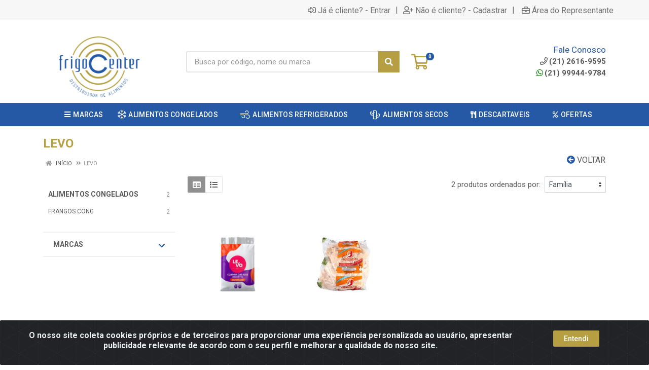

--- FILE ---
content_type: text/html; charset=UTF-8
request_url: https://www.distribuidordealimentos.com/m/53/levo
body_size: 18552
content:
<!DOCTYPE html>
<html lang="pt-BR" dir="ltr">
<head>
    <link rel="canonical" href="https://www.distribuidordealimentos.com/m/53/levo">
<meta charset="UTF-8">
<meta name="viewport" content="width=device-width, initial-scale=1.0, maximum-scale=5.0">
<meta name="format-detection" content="telephone=no">
<title>LEVO | Frigocenter Maior Mix🥳🎉</title>
<link rel="icon" type="image/png" href="https://nobredo.agilecdn.com.br/imgs/design-sem-nome-2-1757100261.png" alt="LEVO | Frigocenter Maior Mix🥳🎉">
        <link rel="stylesheet" href="https://fonts.googleapis.com/css?family=Roboto:400,400i,500,500i,700,700i&display=swap" media="print" onload="if(media!='all')media='all'">
        <link rel="preload" href="https://assets.agilecdn.com.br/css/bootstrap.min.css" as="style"/>
<link rel="preload" href="https://assets.agilecdn.com.br/css/cookiealert.css" as="style"/>
<link rel="preload" href="https://assets.agilecdn.com.br/css/style.css?v=10165" as="style"/>
<link rel="preload" href="https://nobredo.agilecdn.com.br/css/style-1761766119.css" as="style"/>
<link rel="preload" href="https://assets.agilecdn.com.br/js/jquery.min.js?v=10165" as="script"/>
<link rel="preload" href="https://assets.agilecdn.com.br/js/bootstrap.bundle.min.js" as="script"/>
<link rel="preload" href="https://assets.agilecdn.com.br/js/cookiealert.js" as="script"/>
<link rel="preload" href="https://assets.agilecdn.com.br/js/scripts.js?v=10165" as="script"/>
<link rel="stylesheet" href="https://assets.agilecdn.com.br/css/bootstrap.min.css"/>
<link rel="stylesheet" href="https://assets.agilecdn.com.br/css/cookiealert.css"/>
<link rel="stylesheet" href="https://assets.agilecdn.com.br/css/sweetalert2.css"/>
<link rel="stylesheet" href="https://assets.agilecdn.com.br/css/owl.carousel.min.css" media="print" onload="if(media!='all')media='all'"/>
<link rel="stylesheet" href="https://assets.agilecdn.com.br/css/jquery.datetimepicker.min.css" media="print" onload="if(media!='all')media='all'"/>
<link rel="stylesheet" href="https://assets.agilecdn.com.br/css/photoswipe.css" media="print" onload="if(media!='all')media='all'"/>
<link rel="stylesheet" href="https://assets.agilecdn.com.br/css/default-skin.css" media="print" onload="if(media!='all')media='all'"/>
<link rel="stylesheet" href="https://assets.agilecdn.com.br/font-awesome/css/all.min.css" media="print" onload="if(media!='all')media='all'"/>
<link rel="stylesheet" href="https://assets.agilecdn.com.br/fonts/theme/theme.css" media="print" onload="if(media!='all')media='all'"/>
<link rel="stylesheet" href="https://assets.agilecdn.com.br/css/choices.min.css" media="print" onload="if(media!='all')media='all'"/>
<link rel="stylesheet" href="https://assets.agilecdn.com.br/css/jquery.countdown.css" media="print" onload="if(media!='all')media='all'"/>
<link rel="stylesheet" href="https://assets.agilecdn.com.br/css/cart-assistant-widget.css?v=10165">
<link rel="stylesheet" href="https://fonts.googleapis.com/css?family=Roboto:400,400i,500,500i,700,700i&display=swap" media="print" onload="if(media!='all')media='all'"/>
<link rel="stylesheet" href="https://assets.agilecdn.com.br/css/style.css?v=10165"/>
<link rel="stylesheet" href="https://nobredo.agilecdn.com.br/css/style-1761766119.css"/>
<script nonce="6gyyvAnEO6IgxcqvRCX1YQ==">window.dataLayer = window.dataLayer || [];</script>
                <script nonce="6gyyvAnEO6IgxcqvRCX1YQ==" async src="https://www.googletagmanager.com/gtag/js?id=G-61NR2QG86P"></script>
            <script nonce="6gyyvAnEO6IgxcqvRCX1YQ==">
            function gtag(){
                window.dataLayer = window.dataLayer || [];
                window.dataLayer.push(arguments);
            }
            gtag('js', new Date());
            gtag('config', 'G-61NR2QG86P', { 'anonymize_ip': true });
            </script>
                    <script nonce="6gyyvAnEO6IgxcqvRCX1YQ==" async src="https://www.googletagmanager.com/gtag/js?id=G-8RDK425VFH"></script>
            <script nonce="6gyyvAnEO6IgxcqvRCX1YQ==">
            function gtag(){
                window.dataLayer = window.dataLayer || [];
                window.dataLayer.push(arguments);
            }
            gtag('js', new Date());
            gtag('config', 'G-8RDK425VFH', { 'anonymize_ip': true });
            </script>
                <script nonce="6gyyvAnEO6IgxcqvRCX1YQ==">
                </script>
                        <script nonce="6gyyvAnEO6IgxcqvRCX1YQ==">(function(w,d,s,l,i){w[l]=w[l]||[];w[l].push({'gtm.start':
            new Date().getTime(),event:'gtm.js'});var f=d.getElementsByTagName(s)[0],
            j=d.createElement(s),dl=l!='dataLayer'?'&l='+l:'';j.defer=true;j.src=
            'https://www.googletagmanager.com/gtm.js?id='+i+dl;f.parentNode.insertBefore(j,f);
            })(window,document,'script','dataLayer','GTM-TH4DPDQR');</script>
                            <script nonce="6gyyvAnEO6IgxcqvRCX1YQ==">
        function gtag_report_conversion(url) {
            var callback = function () {
                if (typeof(url) != 'undefined') {
                }
            };
                        return true;
        }
    </script>
    <!-- Google tag (gtag.js) -->
<script async src="https://www.googletagmanager.com/gtag/js?id=G-61NR2QG86P"></script>
<script>
  window.dataLayer = window.dataLayer || [];
  function gtag(){dataLayer.push(arguments);}
  gtag('js', new Date());

  gtag('config', 'G-61NR2QG86P');
</script></head>
<body class="body-marca">
                        <noscript><iframe src="https://www.googletagmanager.com/ns.html?id=GTM-TH4DPDQR" height="0" width="0" style="display:none;visibility:hidden"></iframe></noscript>
                <div class="mobilemenu">
    <div class="mobilemenu__backdrop"></div>
    <div class="mobilemenu__body">
        <div class="mobilemenu__header">
            <div class="mobilemenu__title"><i class="fas fa-bars"></i> MENU</div>
            <button type="button" class="mobilemenu__close">
                <i class="fas fa-times"></i>
            </button>
        </div>
        <div class="mobilemenu__content">
            <ul class="mobile-links mobile-links--level--0" data-collapse data-collapse-opened-class="mobile-links__item--open">
                                                                                                                            <li class="mobile-links__item" data-collapse-item>
                        <div class="mobile-links__item-title">
                            <a href="https://www.distribuidordealimentos.com/entrar" class="mobile-links__item-link"><i class="far fa-sign-in-alt"></i>Entrar</a>
                        </div>
                    </li>
                                                            <li class="mobile-links__item" data-collapse-item>
                        <div class="mobile-links__item-title">
                            <a href="https://www.distribuidordealimentos.com/cadastrar" class="mobile-links__item-link"><i class="far fa-user-plus"></i>Cadastrar</a>
                        </div>
                    </li>
                                                                <li class="mobile-links__item" data-collapse-item>
                            <div class="mobile-links__item-title">
                                <a href="https://www.distribuidordealimentos.com/representante" class="mobile-links__item-link"><i class="far fa-briefcase"></i>Área do Representante</a>
                            </div>
                        </li>
                                                                        <li class="mobile-links__item__start"></li>
                                                                                    <div class="mobilemenu__header">
                                        <div class="mobilemenu__title"><i class="fas fa-bars"></i> Departamentos</div>
                                    </div>
                                                                                                        <li class="mobile-links__item" data-collapse-item>
                                            <div class="mobile-links__item-title">
                                                <a class="mobile-links__item-link" href="https://www.distribuidordealimentos.com/alimentos-congelados">
                                                    <i class="fal fa-snowflake fa-lg"></i>                                                    ALIMENTOS CONGELADOS                                                </a>
                                                                                                    <button class="mobile-links__item-toggle" type="button" data-collapse-trigger>
                                                        <i class="fas fa-chevron-down ml-1 mobile-links__item-arrow"></i>
                                                    </button>
                                                                                            </div>
                                            <div class="mobile-links__item-sub-links" data-collapse-content>
                                                <ul class="mobile-links mobile-links--level--1">
                                                                                                                    <li class="mobile-links__item" data-collapse-item>
                                                                    <div class="mobile-links__item-title">
                                                                        <a href="https://www.distribuidordealimentos.com/alimentos-congelados/acai-e-fruta-congelada" class="mobile-links__item-link">
                                                                            ACAI E FRUTA CONGELADA                                                                        </a>
                                                                                                                                                    <button class="mobile-links__item-toggle" type="button" data-collapse-trigger>
                                                                                <i class="fas fa-chevron-down ml-1 mobile-links__item-arrow"></i>
                                                                            </button>
                                                                                                                                            </div>
                                                                    <div class="mobile-links__item-sub-links" data-collapse-content>
                                                                        <ul class="mobile-links mobile-links--level--2">
                                                                                                                                                    </ul>
                                                                    </div>
                                                                </li>
                                                                                                                            <li class="mobile-links__item" data-collapse-item>
                                                                    <div class="mobile-links__item-title">
                                                                        <a href="https://www.distribuidordealimentos.com/alimentos-congelados/bacalhau-cong" class="mobile-links__item-link">
                                                                            BACALHAU CONG                                                                        </a>
                                                                                                                                                    <button class="mobile-links__item-toggle" type="button" data-collapse-trigger>
                                                                                <i class="fas fa-chevron-down ml-1 mobile-links__item-arrow"></i>
                                                                            </button>
                                                                                                                                            </div>
                                                                    <div class="mobile-links__item-sub-links" data-collapse-content>
                                                                        <ul class="mobile-links mobile-links--level--2">
                                                                                                                                                    </ul>
                                                                    </div>
                                                                </li>
                                                                                                                            <li class="mobile-links__item" data-collapse-item>
                                                                    <div class="mobile-links__item-title">
                                                                        <a href="https://www.distribuidordealimentos.com/alimentos-congelados/batatas-food" class="mobile-links__item-link">
                                                                            BATATAS FOOD                                                                        </a>
                                                                                                                                                    <button class="mobile-links__item-toggle" type="button" data-collapse-trigger>
                                                                                <i class="fas fa-chevron-down ml-1 mobile-links__item-arrow"></i>
                                                                            </button>
                                                                                                                                            </div>
                                                                    <div class="mobile-links__item-sub-links" data-collapse-content>
                                                                        <ul class="mobile-links mobile-links--level--2">
                                                                                                                                                    </ul>
                                                                    </div>
                                                                </li>
                                                                                                                            <li class="mobile-links__item" data-collapse-item>
                                                                    <div class="mobile-links__item-title">
                                                                        <a href="https://www.distribuidordealimentos.com/alimentos-congelados/batatas-varejo" class="mobile-links__item-link">
                                                                            BATATAS VAREJO                                                                        </a>
                                                                                                                                                    <button class="mobile-links__item-toggle" type="button" data-collapse-trigger>
                                                                                <i class="fas fa-chevron-down ml-1 mobile-links__item-arrow"></i>
                                                                            </button>
                                                                                                                                            </div>
                                                                    <div class="mobile-links__item-sub-links" data-collapse-content>
                                                                        <ul class="mobile-links mobile-links--level--2">
                                                                                                                                                    </ul>
                                                                    </div>
                                                                </li>
                                                                                                                            <li class="mobile-links__item" data-collapse-item>
                                                                    <div class="mobile-links__item-title">
                                                                        <a href="https://www.distribuidordealimentos.com/alimentos-congelados/bovino-cong" class="mobile-links__item-link">
                                                                            BOVINO CONG                                                                        </a>
                                                                                                                                                    <button class="mobile-links__item-toggle" type="button" data-collapse-trigger>
                                                                                <i class="fas fa-chevron-down ml-1 mobile-links__item-arrow"></i>
                                                                            </button>
                                                                                                                                            </div>
                                                                    <div class="mobile-links__item-sub-links" data-collapse-content>
                                                                        <ul class="mobile-links mobile-links--level--2">
                                                                                                                                                    </ul>
                                                                    </div>
                                                                </li>
                                                                                                                            <li class="mobile-links__item" data-collapse-item>
                                                                    <div class="mobile-links__item-title">
                                                                        <a href="https://www.distribuidordealimentos.com/alimentos-congelados/bovino-miudos-cong" class="mobile-links__item-link">
                                                                            BOVINO MIUDOS CONG                                                                        </a>
                                                                                                                                                    <button class="mobile-links__item-toggle" type="button" data-collapse-trigger>
                                                                                <i class="fas fa-chevron-down ml-1 mobile-links__item-arrow"></i>
                                                                            </button>
                                                                                                                                            </div>
                                                                    <div class="mobile-links__item-sub-links" data-collapse-content>
                                                                        <ul class="mobile-links mobile-links--level--2">
                                                                                                                                                    </ul>
                                                                    </div>
                                                                </li>
                                                                                                                            <li class="mobile-links__item" data-collapse-item>
                                                                    <div class="mobile-links__item-title">
                                                                        <a href="https://www.distribuidordealimentos.com/alimentos-congelados/cordeiro" class="mobile-links__item-link">
                                                                            CORDEIRO                                                                        </a>
                                                                                                                                                    <button class="mobile-links__item-toggle" type="button" data-collapse-trigger>
                                                                                <i class="fas fa-chevron-down ml-1 mobile-links__item-arrow"></i>
                                                                            </button>
                                                                                                                                            </div>
                                                                    <div class="mobile-links__item-sub-links" data-collapse-content>
                                                                        <ul class="mobile-links mobile-links--level--2">
                                                                                                                                                    </ul>
                                                                    </div>
                                                                </li>
                                                                                                                            <li class="mobile-links__item" data-collapse-item>
                                                                    <div class="mobile-links__item-title">
                                                                        <a href="https://www.distribuidordealimentos.com/alimentos-congelados/frango-e-miudos-em-bandeja" class="mobile-links__item-link">
                                                                            FRANGO E MIUDOS EM BANDEJA                                                                        </a>
                                                                                                                                                    <button class="mobile-links__item-toggle" type="button" data-collapse-trigger>
                                                                                <i class="fas fa-chevron-down ml-1 mobile-links__item-arrow"></i>
                                                                            </button>
                                                                                                                                            </div>
                                                                    <div class="mobile-links__item-sub-links" data-collapse-content>
                                                                        <ul class="mobile-links mobile-links--level--2">
                                                                                                                                                    </ul>
                                                                    </div>
                                                                </li>
                                                                                                                            <li class="mobile-links__item" data-collapse-item>
                                                                    <div class="mobile-links__item-title">
                                                                        <a href="https://www.distribuidordealimentos.com/alimentos-congelados/frangos-cong" class="mobile-links__item-link">
                                                                            FRANGOS CONG                                                                        </a>
                                                                                                                                                    <button class="mobile-links__item-toggle" type="button" data-collapse-trigger>
                                                                                <i class="fas fa-chevron-down ml-1 mobile-links__item-arrow"></i>
                                                                            </button>
                                                                                                                                            </div>
                                                                    <div class="mobile-links__item-sub-links" data-collapse-content>
                                                                        <ul class="mobile-links mobile-links--level--2">
                                                                                                                                                    </ul>
                                                                    </div>
                                                                </li>
                                                                                                                            <li class="mobile-links__item" data-collapse-item>
                                                                    <div class="mobile-links__item-title">
                                                                        <a href="https://www.distribuidordealimentos.com/alimentos-congelados/frangos-miudos-cong" class="mobile-links__item-link">
                                                                            FRANGOS MIUDOS CONG                                                                        </a>
                                                                                                                                                    <button class="mobile-links__item-toggle" type="button" data-collapse-trigger>
                                                                                <i class="fas fa-chevron-down ml-1 mobile-links__item-arrow"></i>
                                                                            </button>
                                                                                                                                            </div>
                                                                    <div class="mobile-links__item-sub-links" data-collapse-content>
                                                                        <ul class="mobile-links mobile-links--level--2">
                                                                                                                                                    </ul>
                                                                    </div>
                                                                </li>
                                                                                                                            <li class="mobile-links__item" data-collapse-item>
                                                                    <div class="mobile-links__item-title">
                                                                        <a href="https://www.distribuidordealimentos.com/alimentos-congelados/gelo-saborizado" class="mobile-links__item-link">
                                                                            GELO SABORIZADO                                                                        </a>
                                                                                                                                                    <button class="mobile-links__item-toggle" type="button" data-collapse-trigger>
                                                                                <i class="fas fa-chevron-down ml-1 mobile-links__item-arrow"></i>
                                                                            </button>
                                                                                                                                            </div>
                                                                    <div class="mobile-links__item-sub-links" data-collapse-content>
                                                                        <ul class="mobile-links mobile-links--level--2">
                                                                                                                                                    </ul>
                                                                    </div>
                                                                </li>
                                                                                                                            <li class="mobile-links__item" data-collapse-item>
                                                                    <div class="mobile-links__item-title">
                                                                        <a href="https://www.distribuidordealimentos.com/alimentos-congelados/industrializado-cong" class="mobile-links__item-link">
                                                                            INDUSTRIALIZADO CONG                                                                        </a>
                                                                                                                                                    <button class="mobile-links__item-toggle" type="button" data-collapse-trigger>
                                                                                <i class="fas fa-chevron-down ml-1 mobile-links__item-arrow"></i>
                                                                            </button>
                                                                                                                                            </div>
                                                                    <div class="mobile-links__item-sub-links" data-collapse-content>
                                                                        <ul class="mobile-links mobile-links--level--2">
                                                                                                                                                    </ul>
                                                                    </div>
                                                                </li>
                                                                                                                            <li class="mobile-links__item" data-collapse-item>
                                                                    <div class="mobile-links__item-title">
                                                                        <a href="https://www.distribuidordealimentos.com/alimentos-congelados/kit-festa" class="mobile-links__item-link">
                                                                            KIT FESTA                                                                        </a>
                                                                                                                                                    <button class="mobile-links__item-toggle" type="button" data-collapse-trigger>
                                                                                <i class="fas fa-chevron-down ml-1 mobile-links__item-arrow"></i>
                                                                            </button>
                                                                                                                                            </div>
                                                                    <div class="mobile-links__item-sub-links" data-collapse-content>
                                                                        <ul class="mobile-links mobile-links--level--2">
                                                                                                                                                    </ul>
                                                                    </div>
                                                                </li>
                                                                                                                            <li class="mobile-links__item" data-collapse-item>
                                                                    <div class="mobile-links__item-title">
                                                                        <a href="https://www.distribuidordealimentos.com/alimentos-congelados/linha-festa-cong" class="mobile-links__item-link">
                                                                            LINHA FESTA CONG                                                                        </a>
                                                                                                                                                    <button class="mobile-links__item-toggle" type="button" data-collapse-trigger>
                                                                                <i class="fas fa-chevron-down ml-1 mobile-links__item-arrow"></i>
                                                                            </button>
                                                                                                                                            </div>
                                                                    <div class="mobile-links__item-sub-links" data-collapse-content>
                                                                        <ul class="mobile-links mobile-links--level--2">
                                                                                                                                                    </ul>
                                                                    </div>
                                                                </li>
                                                                                                                            <li class="mobile-links__item" data-collapse-item>
                                                                    <div class="mobile-links__item-title">
                                                                        <a href="https://www.distribuidordealimentos.com/alimentos-congelados/nuu" class="mobile-links__item-link">
                                                                            NUU                                                                        </a>
                                                                                                                                                    <button class="mobile-links__item-toggle" type="button" data-collapse-trigger>
                                                                                <i class="fas fa-chevron-down ml-1 mobile-links__item-arrow"></i>
                                                                            </button>
                                                                                                                                            </div>
                                                                    <div class="mobile-links__item-sub-links" data-collapse-content>
                                                                        <ul class="mobile-links mobile-links--level--2">
                                                                                                                                                    </ul>
                                                                    </div>
                                                                </li>
                                                                                                                            <li class="mobile-links__item" data-collapse-item>
                                                                    <div class="mobile-links__item-title">
                                                                        <a href="https://www.distribuidordealimentos.com/alimentos-congelados/pao-de-hamburguer" class="mobile-links__item-link">
                                                                            PAO DE HAMBURGUER                                                                        </a>
                                                                                                                                                    <button class="mobile-links__item-toggle" type="button" data-collapse-trigger>
                                                                                <i class="fas fa-chevron-down ml-1 mobile-links__item-arrow"></i>
                                                                            </button>
                                                                                                                                            </div>
                                                                    <div class="mobile-links__item-sub-links" data-collapse-content>
                                                                        <ul class="mobile-links mobile-links--level--2">
                                                                                                                                                    </ul>
                                                                    </div>
                                                                </li>
                                                                                                                            <li class="mobile-links__item" data-collapse-item>
                                                                    <div class="mobile-links__item-title">
                                                                        <a href="https://www.distribuidordealimentos.com/alimentos-congelados/pao-de-queijo" class="mobile-links__item-link">
                                                                            PAO DE QUEIJO                                                                        </a>
                                                                                                                                                    <button class="mobile-links__item-toggle" type="button" data-collapse-trigger>
                                                                                <i class="fas fa-chevron-down ml-1 mobile-links__item-arrow"></i>
                                                                            </button>
                                                                                                                                            </div>
                                                                    <div class="mobile-links__item-sub-links" data-collapse-content>
                                                                        <ul class="mobile-links mobile-links--level--2">
                                                                                                                                                    </ul>
                                                                    </div>
                                                                </li>
                                                                                                                            <li class="mobile-links__item" data-collapse-item>
                                                                    <div class="mobile-links__item-title">
                                                                        <a href="https://www.distribuidordealimentos.com/alimentos-congelados/pescados" class="mobile-links__item-link">
                                                                            PESCADOS                                                                        </a>
                                                                                                                                                    <button class="mobile-links__item-toggle" type="button" data-collapse-trigger>
                                                                                <i class="fas fa-chevron-down ml-1 mobile-links__item-arrow"></i>
                                                                            </button>
                                                                                                                                            </div>
                                                                    <div class="mobile-links__item-sub-links" data-collapse-content>
                                                                        <ul class="mobile-links mobile-links--level--2">
                                                                                                                                                    </ul>
                                                                    </div>
                                                                </li>
                                                                                                                            <li class="mobile-links__item" data-collapse-item>
                                                                    <div class="mobile-links__item-title">
                                                                        <a href="https://www.distribuidordealimentos.com/alimentos-congelados/polpas-de-frutas" class="mobile-links__item-link">
                                                                            POLPAS DE FRUTAS                                                                        </a>
                                                                                                                                                    <button class="mobile-links__item-toggle" type="button" data-collapse-trigger>
                                                                                <i class="fas fa-chevron-down ml-1 mobile-links__item-arrow"></i>
                                                                            </button>
                                                                                                                                            </div>
                                                                    <div class="mobile-links__item-sub-links" data-collapse-content>
                                                                        <ul class="mobile-links mobile-links--level--2">
                                                                                                                                                    </ul>
                                                                    </div>
                                                                </li>
                                                                                                                            <li class="mobile-links__item" data-collapse-item>
                                                                    <div class="mobile-links__item-title">
                                                                        <a href="https://www.distribuidordealimentos.com/alimentos-congelados/salgadinhos" class="mobile-links__item-link">
                                                                            SALGADINHOS                                                                        </a>
                                                                                                                                                    <button class="mobile-links__item-toggle" type="button" data-collapse-trigger>
                                                                                <i class="fas fa-chevron-down ml-1 mobile-links__item-arrow"></i>
                                                                            </button>
                                                                                                                                            </div>
                                                                    <div class="mobile-links__item-sub-links" data-collapse-content>
                                                                        <ul class="mobile-links mobile-links--level--2">
                                                                                                                                                    </ul>
                                                                    </div>
                                                                </li>
                                                                                                                            <li class="mobile-links__item" data-collapse-item>
                                                                    <div class="mobile-links__item-title">
                                                                        <a href="https://www.distribuidordealimentos.com/alimentos-congelados/sobremesas" class="mobile-links__item-link">
                                                                            SOBREMESAS                                                                        </a>
                                                                                                                                                    <button class="mobile-links__item-toggle" type="button" data-collapse-trigger>
                                                                                <i class="fas fa-chevron-down ml-1 mobile-links__item-arrow"></i>
                                                                            </button>
                                                                                                                                            </div>
                                                                    <div class="mobile-links__item-sub-links" data-collapse-content>
                                                                        <ul class="mobile-links mobile-links--level--2">
                                                                                                                                                    </ul>
                                                                    </div>
                                                                </li>
                                                                                                                            <li class="mobile-links__item" data-collapse-item>
                                                                    <div class="mobile-links__item-title">
                                                                        <a href="https://www.distribuidordealimentos.com/alimentos-congelados/suinos-cong" class="mobile-links__item-link">
                                                                            SUINOS CONG                                                                        </a>
                                                                                                                                                    <button class="mobile-links__item-toggle" type="button" data-collapse-trigger>
                                                                                <i class="fas fa-chevron-down ml-1 mobile-links__item-arrow"></i>
                                                                            </button>
                                                                                                                                            </div>
                                                                    <div class="mobile-links__item-sub-links" data-collapse-content>
                                                                        <ul class="mobile-links mobile-links--level--2">
                                                                                                                                                    </ul>
                                                                    </div>
                                                                </li>
                                                                                                                            <li class="mobile-links__item" data-collapse-item>
                                                                    <div class="mobile-links__item-title">
                                                                        <a href="https://www.distribuidordealimentos.com/alimentos-congelados/veganos-congelado" class="mobile-links__item-link">
                                                                            VEGANOS CONGELADO                                                                        </a>
                                                                                                                                                    <button class="mobile-links__item-toggle" type="button" data-collapse-trigger>
                                                                                <i class="fas fa-chevron-down ml-1 mobile-links__item-arrow"></i>
                                                                            </button>
                                                                                                                                            </div>
                                                                    <div class="mobile-links__item-sub-links" data-collapse-content>
                                                                        <ul class="mobile-links mobile-links--level--2">
                                                                                                                                                    </ul>
                                                                    </div>
                                                                </li>
                                                                                                                            <li class="mobile-links__item" data-collapse-item>
                                                                    <div class="mobile-links__item-title">
                                                                        <a href="https://www.distribuidordealimentos.com/alimentos-congelados/vegetais" class="mobile-links__item-link">
                                                                            VEGETAIS                                                                        </a>
                                                                                                                                                    <button class="mobile-links__item-toggle" type="button" data-collapse-trigger>
                                                                                <i class="fas fa-chevron-down ml-1 mobile-links__item-arrow"></i>
                                                                            </button>
                                                                                                                                            </div>
                                                                    <div class="mobile-links__item-sub-links" data-collapse-content>
                                                                        <ul class="mobile-links mobile-links--level--2">
                                                                                                                                                    </ul>
                                                                    </div>
                                                                </li>
                                                                                                            </ul>
                                            </div>
                                        </li>
                                                                                <li class="mobile-links__item" data-collapse-item>
                                            <div class="mobile-links__item-title">
                                                <a class="mobile-links__item-link" href="https://www.distribuidordealimentos.com/alimentos-refrigerados">
                                                    <i class="fal fa-wind fa-lg"></i>                                                    ALIMENTOS REFRIGERADOS                                                </a>
                                                                                                    <button class="mobile-links__item-toggle" type="button" data-collapse-trigger>
                                                        <i class="fas fa-chevron-down ml-1 mobile-links__item-arrow"></i>
                                                    </button>
                                                                                            </div>
                                            <div class="mobile-links__item-sub-links" data-collapse-content>
                                                <ul class="mobile-links mobile-links--level--1">
                                                                                                                    <li class="mobile-links__item" data-collapse-item>
                                                                    <div class="mobile-links__item-title">
                                                                        <a href="https://www.distribuidordealimentos.com/alimentos-refrigerados/bacalhau-resf" class="mobile-links__item-link">
                                                                            BACALHAU RESF                                                                        </a>
                                                                                                                                                    <button class="mobile-links__item-toggle" type="button" data-collapse-trigger>
                                                                                <i class="fas fa-chevron-down ml-1 mobile-links__item-arrow"></i>
                                                                            </button>
                                                                                                                                            </div>
                                                                    <div class="mobile-links__item-sub-links" data-collapse-content>
                                                                        <ul class="mobile-links mobile-links--level--2">
                                                                                                                                                    </ul>
                                                                    </div>
                                                                </li>
                                                                                                                            <li class="mobile-links__item" data-collapse-item>
                                                                    <div class="mobile-links__item-title">
                                                                        <a href="https://www.distribuidordealimentos.com/alimentos-refrigerados/bebidas-resf" class="mobile-links__item-link">
                                                                            BEBIDAS RESF                                                                        </a>
                                                                                                                                                    <button class="mobile-links__item-toggle" type="button" data-collapse-trigger>
                                                                                <i class="fas fa-chevron-down ml-1 mobile-links__item-arrow"></i>
                                                                            </button>
                                                                                                                                            </div>
                                                                    <div class="mobile-links__item-sub-links" data-collapse-content>
                                                                        <ul class="mobile-links mobile-links--level--2">
                                                                                                                                                    </ul>
                                                                    </div>
                                                                </li>
                                                                                                                            <li class="mobile-links__item" data-collapse-item>
                                                                    <div class="mobile-links__item-title">
                                                                        <a href="https://www.distribuidordealimentos.com/alimentos-refrigerados/bovino-resf" class="mobile-links__item-link">
                                                                            BOVINO RESF                                                                        </a>
                                                                                                                                                    <button class="mobile-links__item-toggle" type="button" data-collapse-trigger>
                                                                                <i class="fas fa-chevron-down ml-1 mobile-links__item-arrow"></i>
                                                                            </button>
                                                                                                                                            </div>
                                                                    <div class="mobile-links__item-sub-links" data-collapse-content>
                                                                        <ul class="mobile-links mobile-links--level--2">
                                                                                                                                                    </ul>
                                                                    </div>
                                                                </li>
                                                                                                                            <li class="mobile-links__item" data-collapse-item>
                                                                    <div class="mobile-links__item-title">
                                                                        <a href="https://www.distribuidordealimentos.com/alimentos-refrigerados/industrializado-resf" class="mobile-links__item-link">
                                                                            INDUSTRIALIZADO RESF                                                                        </a>
                                                                                                                                                    <button class="mobile-links__item-toggle" type="button" data-collapse-trigger>
                                                                                <i class="fas fa-chevron-down ml-1 mobile-links__item-arrow"></i>
                                                                            </button>
                                                                                                                                            </div>
                                                                    <div class="mobile-links__item-sub-links" data-collapse-content>
                                                                        <ul class="mobile-links mobile-links--level--2">
                                                                                                                                                    </ul>
                                                                    </div>
                                                                </li>
                                                                                                                            <li class="mobile-links__item" data-collapse-item>
                                                                    <div class="mobile-links__item-title">
                                                                        <a href="https://www.distribuidordealimentos.com/alimentos-refrigerados/laticinios" class="mobile-links__item-link">
                                                                            LATICINIOS                                                                        </a>
                                                                                                                                                    <button class="mobile-links__item-toggle" type="button" data-collapse-trigger>
                                                                                <i class="fas fa-chevron-down ml-1 mobile-links__item-arrow"></i>
                                                                            </button>
                                                                                                                                            </div>
                                                                    <div class="mobile-links__item-sub-links" data-collapse-content>
                                                                        <ul class="mobile-links mobile-links--level--2">
                                                                                                                                                    </ul>
                                                                    </div>
                                                                </li>
                                                                                                                            <li class="mobile-links__item" data-collapse-item>
                                                                    <div class="mobile-links__item-title">
                                                                        <a href="https://www.distribuidordealimentos.com/alimentos-refrigerados/laticinios-queijos" class="mobile-links__item-link">
                                                                            LATICINIOS QUEIJOS                                                                        </a>
                                                                                                                                                    <button class="mobile-links__item-toggle" type="button" data-collapse-trigger>
                                                                                <i class="fas fa-chevron-down ml-1 mobile-links__item-arrow"></i>
                                                                            </button>
                                                                                                                                            </div>
                                                                    <div class="mobile-links__item-sub-links" data-collapse-content>
                                                                        <ul class="mobile-links mobile-links--level--2">
                                                                                                                                                    </ul>
                                                                    </div>
                                                                </li>
                                                                                                                            <li class="mobile-links__item" data-collapse-item>
                                                                    <div class="mobile-links__item-title">
                                                                        <a href="https://www.distribuidordealimentos.com/alimentos-refrigerados/linha-festa-resf" class="mobile-links__item-link">
                                                                            LINHA FESTA RESF                                                                        </a>
                                                                                                                                            </div>
                                                                    <div class="mobile-links__item-sub-links" data-collapse-content>
                                                                        <ul class="mobile-links mobile-links--level--2">
                                                                                                                                                    </ul>
                                                                    </div>
                                                                </li>
                                                                                                                            <li class="mobile-links__item" data-collapse-item>
                                                                    <div class="mobile-links__item-title">
                                                                        <a href="https://www.distribuidordealimentos.com/alimentos-refrigerados/margarinas" class="mobile-links__item-link">
                                                                            MARGARINAS                                                                        </a>
                                                                                                                                                    <button class="mobile-links__item-toggle" type="button" data-collapse-trigger>
                                                                                <i class="fas fa-chevron-down ml-1 mobile-links__item-arrow"></i>
                                                                            </button>
                                                                                                                                            </div>
                                                                    <div class="mobile-links__item-sub-links" data-collapse-content>
                                                                        <ul class="mobile-links mobile-links--level--2">
                                                                                                                                                    </ul>
                                                                    </div>
                                                                </li>
                                                                                                                            <li class="mobile-links__item" data-collapse-item>
                                                                    <div class="mobile-links__item-title">
                                                                        <a href="https://www.distribuidordealimentos.com/alimentos-refrigerados/massas" class="mobile-links__item-link">
                                                                            MASSAS                                                                        </a>
                                                                                                                                                    <button class="mobile-links__item-toggle" type="button" data-collapse-trigger>
                                                                                <i class="fas fa-chevron-down ml-1 mobile-links__item-arrow"></i>
                                                                            </button>
                                                                                                                                            </div>
                                                                    <div class="mobile-links__item-sub-links" data-collapse-content>
                                                                        <ul class="mobile-links mobile-links--level--2">
                                                                                                                                                    </ul>
                                                                    </div>
                                                                </li>
                                                                                                                            <li class="mobile-links__item" data-collapse-item>
                                                                    <div class="mobile-links__item-title">
                                                                        <a href="https://www.distribuidordealimentos.com/alimentos-refrigerados/pao-alho" class="mobile-links__item-link">
                                                                            PAO ALHO                                                                        </a>
                                                                                                                                                    <button class="mobile-links__item-toggle" type="button" data-collapse-trigger>
                                                                                <i class="fas fa-chevron-down ml-1 mobile-links__item-arrow"></i>
                                                                            </button>
                                                                                                                                            </div>
                                                                    <div class="mobile-links__item-sub-links" data-collapse-content>
                                                                        <ul class="mobile-links mobile-links--level--2">
                                                                                                                                                    </ul>
                                                                    </div>
                                                                </li>
                                                                                                                            <li class="mobile-links__item" data-collapse-item>
                                                                    <div class="mobile-links__item-title">
                                                                        <a href="https://www.distribuidordealimentos.com/alimentos-refrigerados/pastas" class="mobile-links__item-link">
                                                                            PASTAS                                                                        </a>
                                                                                                                                                    <button class="mobile-links__item-toggle" type="button" data-collapse-trigger>
                                                                                <i class="fas fa-chevron-down ml-1 mobile-links__item-arrow"></i>
                                                                            </button>
                                                                                                                                            </div>
                                                                    <div class="mobile-links__item-sub-links" data-collapse-content>
                                                                        <ul class="mobile-links mobile-links--level--2">
                                                                                                                                                    </ul>
                                                                    </div>
                                                                </li>
                                                                                                                            <li class="mobile-links__item" data-collapse-item>
                                                                    <div class="mobile-links__item-title">
                                                                        <a href="https://www.distribuidordealimentos.com/alimentos-refrigerados/suinos-resf-e-salgados" class="mobile-links__item-link">
                                                                            SUINOS RESF E SALGADOS                                                                        </a>
                                                                                                                                                    <button class="mobile-links__item-toggle" type="button" data-collapse-trigger>
                                                                                <i class="fas fa-chevron-down ml-1 mobile-links__item-arrow"></i>
                                                                            </button>
                                                                                                                                            </div>
                                                                    <div class="mobile-links__item-sub-links" data-collapse-content>
                                                                        <ul class="mobile-links mobile-links--level--2">
                                                                                                                                                    </ul>
                                                                    </div>
                                                                </li>
                                                                                                            </ul>
                                            </div>
                                        </li>
                                                                                <li class="mobile-links__item" data-collapse-item>
                                            <div class="mobile-links__item-title">
                                                <a class="mobile-links__item-link" href="https://www.distribuidordealimentos.com/alimentos-secos">
                                                    <i class="fal fa-cactus fa-lg"></i>                                                    ALIMENTOS SECOS                                                </a>
                                                                                                    <button class="mobile-links__item-toggle" type="button" data-collapse-trigger>
                                                        <i class="fas fa-chevron-down ml-1 mobile-links__item-arrow"></i>
                                                    </button>
                                                                                            </div>
                                            <div class="mobile-links__item-sub-links" data-collapse-content>
                                                <ul class="mobile-links mobile-links--level--1">
                                                                                                                    <li class="mobile-links__item" data-collapse-item>
                                                                    <div class="mobile-links__item-title">
                                                                        <a href="https://www.distribuidordealimentos.com/alimentos-secos/aperitivos" class="mobile-links__item-link">
                                                                            APERITIVOS                                                                        </a>
                                                                                                                                                    <button class="mobile-links__item-toggle" type="button" data-collapse-trigger>
                                                                                <i class="fas fa-chevron-down ml-1 mobile-links__item-arrow"></i>
                                                                            </button>
                                                                                                                                            </div>
                                                                    <div class="mobile-links__item-sub-links" data-collapse-content>
                                                                        <ul class="mobile-links mobile-links--level--2">
                                                                                                                                                    </ul>
                                                                    </div>
                                                                </li>
                                                                                                                            <li class="mobile-links__item" data-collapse-item>
                                                                    <div class="mobile-links__item-title">
                                                                        <a href="https://www.distribuidordealimentos.com/alimentos-secos/azeites" class="mobile-links__item-link">
                                                                            AZEITES                                                                        </a>
                                                                                                                                                    <button class="mobile-links__item-toggle" type="button" data-collapse-trigger>
                                                                                <i class="fas fa-chevron-down ml-1 mobile-links__item-arrow"></i>
                                                                            </button>
                                                                                                                                            </div>
                                                                    <div class="mobile-links__item-sub-links" data-collapse-content>
                                                                        <ul class="mobile-links mobile-links--level--2">
                                                                                                                                                    </ul>
                                                                    </div>
                                                                </li>
                                                                                                                            <li class="mobile-links__item" data-collapse-item>
                                                                    <div class="mobile-links__item-title">
                                                                        <a href="https://www.distribuidordealimentos.com/alimentos-secos/batata-palha" class="mobile-links__item-link">
                                                                            BATATA PALHA                                                                        </a>
                                                                                                                                                    <button class="mobile-links__item-toggle" type="button" data-collapse-trigger>
                                                                                <i class="fas fa-chevron-down ml-1 mobile-links__item-arrow"></i>
                                                                            </button>
                                                                                                                                            </div>
                                                                    <div class="mobile-links__item-sub-links" data-collapse-content>
                                                                        <ul class="mobile-links mobile-links--level--2">
                                                                                                                                                    </ul>
                                                                    </div>
                                                                </li>
                                                                                                                            <li class="mobile-links__item" data-collapse-item>
                                                                    <div class="mobile-links__item-title">
                                                                        <a href="https://www.distribuidordealimentos.com/alimentos-secos/bebida-alcoolica" class="mobile-links__item-link">
                                                                            BEBIDA ALCOOLICA                                                                        </a>
                                                                                                                                                    <button class="mobile-links__item-toggle" type="button" data-collapse-trigger>
                                                                                <i class="fas fa-chevron-down ml-1 mobile-links__item-arrow"></i>
                                                                            </button>
                                                                                                                                            </div>
                                                                    <div class="mobile-links__item-sub-links" data-collapse-content>
                                                                        <ul class="mobile-links mobile-links--level--2">
                                                                                                                                                    </ul>
                                                                    </div>
                                                                </li>
                                                                                                                            <li class="mobile-links__item" data-collapse-item>
                                                                    <div class="mobile-links__item-title">
                                                                        <a href="https://www.distribuidordealimentos.com/alimentos-secos/bebidas-temp-ambiente" class="mobile-links__item-link">
                                                                            BEBIDAS TEMP. AMBIENTE                                                                        </a>
                                                                                                                                                    <button class="mobile-links__item-toggle" type="button" data-collapse-trigger>
                                                                                <i class="fas fa-chevron-down ml-1 mobile-links__item-arrow"></i>
                                                                            </button>
                                                                                                                                            </div>
                                                                    <div class="mobile-links__item-sub-links" data-collapse-content>
                                                                        <ul class="mobile-links mobile-links--level--2">
                                                                                                                                                    </ul>
                                                                    </div>
                                                                </li>
                                                                                                                            <li class="mobile-links__item" data-collapse-item>
                                                                    <div class="mobile-links__item-title">
                                                                        <a href="https://www.distribuidordealimentos.com/alimentos-secos/conservas" class="mobile-links__item-link">
                                                                            CONSERVAS                                                                        </a>
                                                                                                                                                    <button class="mobile-links__item-toggle" type="button" data-collapse-trigger>
                                                                                <i class="fas fa-chevron-down ml-1 mobile-links__item-arrow"></i>
                                                                            </button>
                                                                                                                                            </div>
                                                                    <div class="mobile-links__item-sub-links" data-collapse-content>
                                                                        <ul class="mobile-links mobile-links--level--2">
                                                                                                                                                    </ul>
                                                                    </div>
                                                                </li>
                                                                                                                            <li class="mobile-links__item" data-collapse-item>
                                                                    <div class="mobile-links__item-title">
                                                                        <a href="https://www.distribuidordealimentos.com/alimentos-secos/culinaria-oriental" class="mobile-links__item-link">
                                                                            CULINARIA ORIENTAL                                                                        </a>
                                                                                                                                                    <button class="mobile-links__item-toggle" type="button" data-collapse-trigger>
                                                                                <i class="fas fa-chevron-down ml-1 mobile-links__item-arrow"></i>
                                                                            </button>
                                                                                                                                            </div>
                                                                    <div class="mobile-links__item-sub-links" data-collapse-content>
                                                                        <ul class="mobile-links mobile-links--level--2">
                                                                                                                                                    </ul>
                                                                    </div>
                                                                </li>
                                                                                                                            <li class="mobile-links__item" data-collapse-item>
                                                                    <div class="mobile-links__item-title">
                                                                        <a href="https://www.distribuidordealimentos.com/alimentos-secos/gorduras" class="mobile-links__item-link">
                                                                            GORDURAS                                                                        </a>
                                                                                                                                                    <button class="mobile-links__item-toggle" type="button" data-collapse-trigger>
                                                                                <i class="fas fa-chevron-down ml-1 mobile-links__item-arrow"></i>
                                                                            </button>
                                                                                                                                            </div>
                                                                    <div class="mobile-links__item-sub-links" data-collapse-content>
                                                                        <ul class="mobile-links mobile-links--level--2">
                                                                                                                                                    </ul>
                                                                    </div>
                                                                </li>
                                                                                                                            <li class="mobile-links__item" data-collapse-item>
                                                                    <div class="mobile-links__item-title">
                                                                        <a href="https://www.distribuidordealimentos.com/alimentos-secos/itambe-foods" class="mobile-links__item-link">
                                                                            ITAMBE FOODS                                                                        </a>
                                                                                                                                                    <button class="mobile-links__item-toggle" type="button" data-collapse-trigger>
                                                                                <i class="fas fa-chevron-down ml-1 mobile-links__item-arrow"></i>
                                                                            </button>
                                                                                                                                            </div>
                                                                    <div class="mobile-links__item-sub-links" data-collapse-content>
                                                                        <ul class="mobile-links mobile-links--level--2">
                                                                                                                                                    </ul>
                                                                    </div>
                                                                </li>
                                                                                                                            <li class="mobile-links__item" data-collapse-item>
                                                                    <div class="mobile-links__item-title">
                                                                        <a href="https://www.distribuidordealimentos.com/alimentos-secos/laticinios-secos" class="mobile-links__item-link">
                                                                            LATICINIOS SECOS                                                                        </a>
                                                                                                                                                    <button class="mobile-links__item-toggle" type="button" data-collapse-trigger>
                                                                                <i class="fas fa-chevron-down ml-1 mobile-links__item-arrow"></i>
                                                                            </button>
                                                                                                                                            </div>
                                                                    <div class="mobile-links__item-sub-links" data-collapse-content>
                                                                        <ul class="mobile-links mobile-links--level--2">
                                                                                                                                                    </ul>
                                                                    </div>
                                                                </li>
                                                                                                                            <li class="mobile-links__item" data-collapse-item>
                                                                    <div class="mobile-links__item-title">
                                                                        <a href="https://www.distribuidordealimentos.com/alimentos-secos/mercearia" class="mobile-links__item-link">
                                                                            MERCEARIA                                                                        </a>
                                                                                                                                                    <button class="mobile-links__item-toggle" type="button" data-collapse-trigger>
                                                                                <i class="fas fa-chevron-down ml-1 mobile-links__item-arrow"></i>
                                                                            </button>
                                                                                                                                            </div>
                                                                    <div class="mobile-links__item-sub-links" data-collapse-content>
                                                                        <ul class="mobile-links mobile-links--level--2">
                                                                                                                                                    </ul>
                                                                    </div>
                                                                </li>
                                                                                                                            <li class="mobile-links__item" data-collapse-item>
                                                                    <div class="mobile-links__item-title">
                                                                        <a href="https://www.distribuidordealimentos.com/alimentos-secos/molhostempero" class="mobile-links__item-link">
                                                                            MOLHOS/TEMPERO                                                                        </a>
                                                                                                                                                    <button class="mobile-links__item-toggle" type="button" data-collapse-trigger>
                                                                                <i class="fas fa-chevron-down ml-1 mobile-links__item-arrow"></i>
                                                                            </button>
                                                                                                                                            </div>
                                                                    <div class="mobile-links__item-sub-links" data-collapse-content>
                                                                        <ul class="mobile-links mobile-links--level--2">
                                                                                                                                                    </ul>
                                                                    </div>
                                                                </li>
                                                                                                                            <li class="mobile-links__item" data-collapse-item>
                                                                    <div class="mobile-links__item-title">
                                                                        <a href="https://www.distribuidordealimentos.com/alimentos-secos/produtos-adicionais-maria-acai" class="mobile-links__item-link">
                                                                            PRODUTOS ADICIONAIS MARIA AÇAI                                                                        </a>
                                                                                                                                                    <button class="mobile-links__item-toggle" type="button" data-collapse-trigger>
                                                                                <i class="fas fa-chevron-down ml-1 mobile-links__item-arrow"></i>
                                                                            </button>
                                                                                                                                            </div>
                                                                    <div class="mobile-links__item-sub-links" data-collapse-content>
                                                                        <ul class="mobile-links mobile-links--level--2">
                                                                                                                                                    </ul>
                                                                    </div>
                                                                </li>
                                                                                                                            <li class="mobile-links__item" data-collapse-item>
                                                                    <div class="mobile-links__item-title">
                                                                        <a href="https://www.distribuidordealimentos.com/alimentos-secos/veganos-seco" class="mobile-links__item-link">
                                                                            VEGANOS SECO                                                                        </a>
                                                                                                                                                    <button class="mobile-links__item-toggle" type="button" data-collapse-trigger>
                                                                                <i class="fas fa-chevron-down ml-1 mobile-links__item-arrow"></i>
                                                                            </button>
                                                                                                                                            </div>
                                                                    <div class="mobile-links__item-sub-links" data-collapse-content>
                                                                        <ul class="mobile-links mobile-links--level--2">
                                                                                                                                                    </ul>
                                                                    </div>
                                                                </li>
                                                                                                                            <li class="mobile-links__item" data-collapse-item>
                                                                    <div class="mobile-links__item-title">
                                                                        <a href="https://www.distribuidordealimentos.com/alimentos-secos/vinagres" class="mobile-links__item-link">
                                                                            VINAGRES                                                                        </a>
                                                                                                                                                    <button class="mobile-links__item-toggle" type="button" data-collapse-trigger>
                                                                                <i class="fas fa-chevron-down ml-1 mobile-links__item-arrow"></i>
                                                                            </button>
                                                                                                                                            </div>
                                                                    <div class="mobile-links__item-sub-links" data-collapse-content>
                                                                        <ul class="mobile-links mobile-links--level--2">
                                                                                                                                                    </ul>
                                                                    </div>
                                                                </li>
                                                                                                            </ul>
                                            </div>
                                        </li>
                                                                                <li class="mobile-links__item" data-collapse-item>
                                            <div class="mobile-links__item-title">
                                                <a class="mobile-links__item-link" href="https://www.distribuidordealimentos.com/descartaveis">
                                                    <i class="fas fa-utensils"></i>                                                    DESCARTAVEIS                                                </a>
                                                                                                    <button class="mobile-links__item-toggle" type="button" data-collapse-trigger>
                                                        <i class="fas fa-chevron-down ml-1 mobile-links__item-arrow"></i>
                                                    </button>
                                                                                            </div>
                                            <div class="mobile-links__item-sub-links" data-collapse-content>
                                                <ul class="mobile-links mobile-links--level--1">
                                                                                                                    <li class="mobile-links__item" data-collapse-item>
                                                                    <div class="mobile-links__item-title">
                                                                        <a href="https://www.distribuidordealimentos.com/descartaveis/culinaria-oriental" class="mobile-links__item-link">
                                                                            CULINARIA ORIENTAL                                                                        </a>
                                                                                                                                                    <button class="mobile-links__item-toggle" type="button" data-collapse-trigger>
                                                                                <i class="fas fa-chevron-down ml-1 mobile-links__item-arrow"></i>
                                                                            </button>
                                                                                                                                            </div>
                                                                    <div class="mobile-links__item-sub-links" data-collapse-content>
                                                                        <ul class="mobile-links mobile-links--level--2">
                                                                                                                                                    </ul>
                                                                    </div>
                                                                </li>
                                                                                                                            <li class="mobile-links__item" data-collapse-item>
                                                                    <div class="mobile-links__item-title">
                                                                        <a href="https://www.distribuidordealimentos.com/descartaveis/descartaveis" class="mobile-links__item-link">
                                                                            DESCARTAVEIS                                                                        </a>
                                                                                                                                                    <button class="mobile-links__item-toggle" type="button" data-collapse-trigger>
                                                                                <i class="fas fa-chevron-down ml-1 mobile-links__item-arrow"></i>
                                                                            </button>
                                                                                                                                            </div>
                                                                    <div class="mobile-links__item-sub-links" data-collapse-content>
                                                                        <ul class="mobile-links mobile-links--level--2">
                                                                                                                                                    </ul>
                                                                    </div>
                                                                </li>
                                                                                                            </ul>
                                            </div>
                                        </li>
                                                                    <li class="mobile-links__item" data-collapse-item>
                                <div class="mobile-links__item-title" >
                                    <a class="mobile-links__item-link" href="https://www.distribuidordealimentos.com/c/1811735211008615/ofertas-menu" target="">
                                                                                    <i class="far fa-percent"></i>
                                                                                OFERTAS                                    </a>
                                                                    </div>
                                                            </li>
                                            <li class="mobile-links__item__end"></li>
            </ul>
        </div>
    </div>
</div>
        <div class="site">
            <div class="site-header__topbar-app topbar-app d-none">
    <div class="topbar-app__container container">
        <div class="row topbar-app__row">
            <div class="col-3 my-auto">
                <a class="topbar-app_app-link" href="" target="_blank">
                    <img height="48" width="48" src="https://nobredo.agilecdn.com.br/imgs/design-sem-nome-2-1757100261.png" alt="LEVO | Frigocenter Maior Mix🥳🎉">
                </a>
            </div>
            <div class="col-9 text-right my-auto">
                <a class="btn btn-light btn-xs topbar-app_app-link" href="" target="_blank">Baixe já nosso APP <i class="far fa-arrow-to-bottom ml-2"></i></a>
            </div>
        </div>
    </div>
</div>
            <header class="site__header d-lg-none">
                <div class="mobile-header mobile-header--sticky mobile-header--sticky " data-sticky-mode="pullToShow">
    <div class="mobile-header__panel">
        <div class="container">
            <div class="mobile-header__body">
                <button class="mobile-header__menu-button" aria-label="Menu">
                    <i class="fas fa-bars"></i>
                </button>
                <a class="mobile-header__logo" href="https://www.distribuidordealimentos.com/">
                    <img loading="lazy" src="https://nobredo.agilecdn.com.br/imgs/design-sem-nome-6-1757100799.png">
                </a>
                <div class="mobile-header__search">
                    <form class="mobile-header__search-form" method="post" data-form="buscar" autocomplete="off">
                        <button type="button" id="btn-voice-search" class="mobile-header__search-button voice-btn" aria-label="Pesquisar por voz" title="Pesquisar por voz"> <i class="fas fa-microphone"></i> </button><input class="mobile-header__search-input" name="s" placeholder="Busca por código, nome ou marca" aria-label="Busca por código, nome ou marca" type="text" value=""> <div class="input-group-append">
                            <button class="mobile-header__search-button" type="button" data-click="limparBusca" style="display: none;"><i class="fas fa-times"></i></button>
                        </div>
                        <button class="mobile-header__search-button" aria-label="Pesquisar" type="submit">
                            <i class="fas fa-search"></i>
                        </button>
                    </form>
                </div>
                <div class="mobile-header__indicators">
                    <div class="indicator indicator--mobile">
                        <a href="https://www.distribuidordealimentos.com/carrinho" class="indicator__button">
                            <span class="indicator__area">
                                <i class="far fa-shopping-cart" title="Meu Carrinho"></i>
                                <span class="indicator__value" data-value="contador_carrinho">0</span>
                            </span>
                        </a>
                    </div>
                </div>
            </div>
        </div>
    </div>
</div>            </header>
            <header class="site__header d-lg-block d-none">
                <div class="site-header ">
                    <div class="site-header__topbar topbar">
    <div class="topbar__container container">
        <div class="topbar__row">
            <div class="topbar__item topbar__item--link">
                                                                                </div>
            <div class="topbar__spring"></div>
                                                            <div class="topbar__item topbar__item--link topbar__item--entrar">
                    <a class="topbar-link" href="https://www.distribuidordealimentos.com/entrar"><i class="far fa-sign-in-alt mr-1"></i>Já é cliente? - Entrar</a>
                </div>
                                                <div class="topbar__item topbar__item--link topbar__item--divider topbar__item--cadastrar">|</div>
                <div class="topbar__item topbar__item--link topbar__item--cadastrar">
                    <a class="topbar-link" href="https://www.distribuidordealimentos.com/cadastrar"><i class="far fa-user-plus mr-1"></i>Não é cliente? - Cadastrar</a>
                </div>
                                                    <div class="topbar__item topbar__item--link topbar__item--divider topbar__item--representante">|</div>
                    <div class="topbar__item topbar__item--link topbar__item--representante">
                        <a class="topbar-link" href="https://www.distribuidordealimentos.com/representante"><i class="far fa-briefcase ml-1 mr-1"></i>Área do Representante</a>
                    </div>
                                                    </div>
    </div>
</div>
<div class="site-header__middle container ">

    <div class="site-header__logo">
        <a href="https://www.distribuidordealimentos.com/">
            <img src="https://nobredo.agilecdn.com.br/imgs/design-sem-nome-6-1757100799.png">
        </a>
    </div>
    <div class="site-header__search">
        <div class="search">
            <form class="search__form" method="post" data-form="buscar" autocomplete="off">
                <button type="button" id="btn-voice-search" class="search__button voice-btn" aria-label="Pesquisar por voz" title="Pesquisar por voz"> <i class="fas fa-microphone"></i> </button><input class="search__input" name="s" placeholder="Busca por código, nome ou marca" aria-label="Busca por código, nome ou marca" type="text" value=""> <div class="input-group-append">
                    <button class="search__button" type="button" data-click="limparBusca" style="display: none;"><i class="fas fa-times"></i></button>
                </div>
                <button class="search__button" aria-label="Pesquisar" type="submit">
                    <i class="fas fa-search"></i>
                </button>
                <div class="search__border"></div>
            </form>
        </div>
    </div>
    <div class="site-header__cart">
        <a href="https://www.distribuidordealimentos.com/carrinho" class="indicator__button">
            <span class="indicator__area">
                <i class="far fa-shopping-cart" title="Meu Carrinho"></i>
                <span class="indicator__value" data-value="contador_carrinho">0</span>
            </span>
        </a>
    </div>
    <div class="site-header__phone">
        <div class="site-header__phone-title">
            Fale Conosco
        </div>
        <div class="site-header__phone-number">
            <i class="site-header-contacts__icon far fa-phone"></i>(21) 2616-9595
        </div>
        <div class="site-header__phone-number">
            <a href="https://api.whatsapp.com/send?phone=5521999449784 " target="_blank"><i class="site-header-contacts__icon fab fa-whatsapp"></i>(21) 99944-9784 </a>
        </div>
    </div>
</div><div class="site-header__nav-panel">
    <div class="nav-panel nav-panel--sticky" data-sticky-mode="pullToShow">
        <div class="nav-panel__container container">
            <div class="nav-panel__row">
                                <div class="nav-panel__nav-links nav-links">
                    <ul class="nav-links__list">
                                                            <li class="nav-links__item nav-links__item--has-submenu ">
                                        <a class="nav-links__item-link" href="#" target="">
                                            <div class="nav-links__item-body" style="">
                                                                                                    <i class="fas fa-bars"></i>
                                                                                                MARCAS                                                                                                    <i class="fas fa-chevron-down ml-1"></i>
                                                                                                </div>
                                        </a>
                                                                                    <div class="nav-links__submenu nav-links__submenu--type--megamenu nav-links__submenu--size--nl">
                                                <div class="megamenu">
                                                    <div class="megamenu__body">
                                                        <div class="row">
                                                                                                                            <div class="col-3">
                                                                    <ul class="megamenu__links megamenu__links--level--0">
                                                                        <li class="megamenu__item  megamenu__item--with-submenu ">
                                                                            <ul class="megamenu__links megamenu__links--level--1">
                                                                                                                                                                        <li class="megamenu__item">
                                                                                            <a href="https://www.distribuidordealimentos.com/m/405/888" target="">
                                                                                                888                                                                                            </a>
                                                                                        </li>
                                                                                                                                                                            <li class="megamenu__item">
                                                                                            <a href="https://www.distribuidordealimentos.com/m/403/acaizou" target="">
                                                                                                ACAIZOU                                                                                            </a>
                                                                                        </li>
                                                                                                                                                                            <li class="megamenu__item">
                                                                                            <a href="https://www.distribuidordealimentos.com/m/259/agro-yoshi" target="">
                                                                                                AGRO YOSHI                                                                                            </a>
                                                                                        </li>
                                                                                                                                                                            <li class="megamenu__item">
                                                                                            <a href="https://www.distribuidordealimentos.com/m/41/alfama" target="">
                                                                                                ALFAMA                                                                                            </a>
                                                                                        </li>
                                                                                                                                                                            <li class="megamenu__item">
                                                                                            <a href="https://www.distribuidordealimentos.com/m/56/amanticia" target="">
                                                                                                AMANTICIA                                                                                            </a>
                                                                                        </li>
                                                                                                                                                                            <li class="megamenu__item">
                                                                                            <a href="https://www.distribuidordealimentos.com/m/158/angus-beef" target="">
                                                                                                ANGUS BEEF                                                                                            </a>
                                                                                        </li>
                                                                                                                                                                            <li class="megamenu__item">
                                                                                            <a href="https://www.distribuidordealimentos.com/m/189/araca" target="">
                                                                                                ARACA                                                                                            </a>
                                                                                        </li>
                                                                                                                                                                            <li class="megamenu__item">
                                                                                            <a href="https://www.distribuidordealimentos.com/m/128/atalaia" target="">
                                                                                                ATALAIA                                                                                            </a>
                                                                                        </li>
                                                                                                                                                                            <li class="megamenu__item">
                                                                                            <a href="https://www.distribuidordealimentos.com/m/367/atigel" target="">
                                                                                                ATI-GEL                                                                                            </a>
                                                                                        </li>
                                                                                                                                                                            <li class="megamenu__item">
                                                                                            <a href="https://www.distribuidordealimentos.com/m/234/aurora" target="">
                                                                                                AURORA                                                                                            </a>
                                                                                        </li>
                                                                                                                                                                            <li class="megamenu__item">
                                                                                            <a href="https://www.distribuidordealimentos.com/m/350/avenova" target="">
                                                                                                AVENOVA                                                                                            </a>
                                                                                        </li>
                                                                                                                                                                            <li class="megamenu__item">
                                                                                            <a href="https://www.distribuidordealimentos.com/m/398/azulao" target="">
                                                                                                AZULAO                                                                                            </a>
                                                                                        </li>
                                                                                                                                                                            <li class="megamenu__item">
                                                                                            <a href="https://www.distribuidordealimentos.com/m/284/bassi" target="">
                                                                                                BASSI                                                                                            </a>
                                                                                        </li>
                                                                                                                                                                            <li class="megamenu__item">
                                                                                            <a href="https://www.distribuidordealimentos.com/m/10012/beef-house" target="">
                                                                                                BEEF HOUSE                                                                                            </a>
                                                                                        </li>
                                                                                                                                                                            <li class="megamenu__item">
                                                                                            <a href="https://www.distribuidordealimentos.com/m/49/bello" target="">
                                                                                                BELLO                                                                                            </a>
                                                                                        </li>
                                                                                                                                                                            <li class="megamenu__item">
                                                                                            <a href="https://www.distribuidordealimentos.com/m/229/beluga" target="">
                                                                                                BELUGA                                                                                            </a>
                                                                                        </li>
                                                                                                                                                                            <li class="megamenu__item">
                                                                                            <a href="https://www.distribuidordealimentos.com/m/55/bem-brasil" target="">
                                                                                                BEM BRASIL                                                                                            </a>
                                                                                        </li>
                                                                                                                                                                            <li class="megamenu__item">
                                                                                            <a href="https://www.distribuidordealimentos.com/m/166/big-frango" target="">
                                                                                                BIG FRANGO                                                                                            </a>
                                                                                        </li>
                                                                                                                                                                            <li class="megamenu__item">
                                                                                            <a href="https://www.distribuidordealimentos.com/m/286/biguasul" target="">
                                                                                                BIGUASUL                                                                                            </a>
                                                                                        </li>
                                                                                                                                                                            <li class="megamenu__item">
                                                                                            <a href="https://www.distribuidordealimentos.com/m/335/bjp" target="">
                                                                                                BJP                                                                                            </a>
                                                                                        </li>
                                                                                                                                                                            <li class="megamenu__item">
                                                                                            <a href="https://www.distribuidordealimentos.com/m/371/bless-foods" target="">
                                                                                                BLESS FOODS                                                                                            </a>
                                                                                        </li>
                                                                                                                                                                            <li class="megamenu__item">
                                                                                            <a href="https://www.distribuidordealimentos.com/m/91/boi-brasil" target="">
                                                                                                BOI BRASIL                                                                                            </a>
                                                                                        </li>
                                                                                                                                                                            <li class="megamenu__item">
                                                                                            <a href="https://www.distribuidordealimentos.com/m/112/bom-destino" target="">
                                                                                                BOM DESTINO                                                                                            </a>
                                                                                        </li>
                                                                                                                                                                            <li class="megamenu__item">
                                                                                            <a href="https://www.distribuidordealimentos.com/m/501/bom-dia" target="">
                                                                                                BOM DIA                                                                                            </a>
                                                                                        </li>
                                                                                                                                                                            <li class="megamenu__item">
                                                                                            <a href="https://www.distribuidordealimentos.com/m/376/bom-frango" target="">
                                                                                                BOM FRANGO                                                                                            </a>
                                                                                        </li>
                                                                                                                                                                            <li class="megamenu__item">
                                                                                            <a href="https://www.distribuidordealimentos.com/m/342/braz-frig" target="">
                                                                                                BRAZ FRIG                                                                                            </a>
                                                                                        </li>
                                                                                                                                                                            <li class="megamenu__item">
                                                                                            <a href="https://www.distribuidordealimentos.com/m/44/bread-maker" target="">
                                                                                                BREAD MAKER                                                                                            </a>
                                                                                        </li>
                                                                                                                                                                            <li class="megamenu__item">
                                                                                            <a href="https://www.distribuidordealimentos.com/m/600/brodrene" target="">
                                                                                                BRODRENE                                                                                            </a>
                                                                                        </li>
                                                                                                                                                                            <li class="megamenu__item">
                                                                                            <a href="https://www.distribuidordealimentos.com/m/347/cvale" target="">
                                                                                                C.VALE                                                                                            </a>
                                                                                        </li>
                                                                                                                                                                            <li class="megamenu__item">
                                                                                            <a href="https://www.distribuidordealimentos.com/m/704/cambui" target="">
                                                                                                CAMBUI                                                                                            </a>
                                                                                        </li>
                                                                                                                                                                            <li class="megamenu__item">
                                                                                            <a href="https://www.distribuidordealimentos.com/m/355/campomesa" target="">
                                                                                                CAMPOMESA                                                                                            </a>
                                                                                        </li>
                                                                                                                                                                            <li class="megamenu__item">
                                                                                            <a href="https://www.distribuidordealimentos.com/m/700/camponesa" target="">
                                                                                                CAMPONESA                                                                                            </a>
                                                                                        </li>
                                                                                                                                                                            <li class="megamenu__item">
                                                                                            <a href="https://www.distribuidordealimentos.com/m/404/campos-del-plata" target="">
                                                                                                CAMPOS DEL PLATA                                                                                            </a>
                                                                                        </li>
                                                                                                                                                                            <li class="megamenu__item">
                                                                                            <a href="https://www.distribuidordealimentos.com/m/109/cancao" target="">
                                                                                                CANCAO                                                                                            </a>
                                                                                        </li>
                                                                                                                                                                            <li class="megamenu__item">
                                                                                            <a href="https://www.distribuidordealimentos.com/m/359/cargill" target="">
                                                                                                CARGILL                                                                                            </a>
                                                                                        </li>
                                                                                                                                                                            <li class="megamenu__item">
                                                                                            <a href="https://www.distribuidordealimentos.com/m/281/catupiry-foods" target="">
                                                                                                CATUPIRY FOODS                                                                                            </a>
                                                                                        </li>
                                                                                                                                                                            <li class="megamenu__item">
                                                                                            <a href="https://www.distribuidordealimentos.com/m/17/catupiry-varejo" target="">
                                                                                                CATUPIRY VAREJO                                                                                            </a>
                                                                                        </li>
                                                                                                                                                                            <li class="megamenu__item">
                                                                                            <a href="https://www.distribuidordealimentos.com/m/401/ceratti" target="">
                                                                                                CERATTI                                                                                            </a>
                                                                                        </li>
                                                                                                                                                                            <li class="megamenu__item">
                                                                                            <a href="https://www.distribuidordealimentos.com/m/430/charche-500" target="">
                                                                                                CHARCHE 500                                                                                            </a>
                                                                                        </li>
                                                                                                                                                                            <li class="megamenu__item">
                                                                                            <a href="https://www.distribuidordealimentos.com/m/360/chuletao" target="">
                                                                                                CHULETAO                                                                                            </a>
                                                                                        </li>
                                                                                                                                                                            <li class="megamenu__item">
                                                                                            <a href="https://www.distribuidordealimentos.com/m/153/ciacarne" target="">
                                                                                                CIACARNE                                                                                            </a>
                                                                                        </li>
                                                                                                                                                                            <li class="megamenu__item">
                                                                                            <a href="https://www.distribuidordealimentos.com/m/295/coca-cola" target="">
                                                                                                COCA COLA                                                                                            </a>
                                                                                        </li>
                                                                                                                                                                            <li class="megamenu__item">
                                                                                            <a href="https://www.distribuidordealimentos.com/m/305/coco-leve" target="">
                                                                                                COCO LEVE                                                                                            </a>
                                                                                        </li>
                                                                                                                                                                            <li class="megamenu__item">
                                                                                            <a href="https://www.distribuidordealimentos.com/m/361/coffee" target="">
                                                                                                COFFEE++                                                                                            </a>
                                                                                        </li>
                                                                                                                                                                            <li class="megamenu__item">
                                                                                            <a href="https://www.distribuidordealimentos.com/m/249/cogran" target="">
                                                                                                COGRAN                                                                                            </a>
                                                                                        </li>
                                                                                                                                                                            <li class="megamenu__item">
                                                                                            <a href="https://www.distribuidordealimentos.com/m/388/conarpesa" target="">
                                                                                                CONARPESA                                                                                            </a>
                                                                                        </li>
                                                                                                                                                                            <li class="megamenu__item">
                                                                                            <a href="https://www.distribuidordealimentos.com/m/10/coopavel" target="">
                                                                                                COOPAVEL                                                                                            </a>
                                                                                        </li>
                                                                                                                                                                            <li class="megamenu__item">
                                                                                            <a href="https://www.distribuidordealimentos.com/m/138/copacol" target="">
                                                                                                COPACOL                                                                                            </a>
                                                                                        </li>
                                                                                                                                                                            <li class="megamenu__item">
                                                                                            <a href="https://www.distribuidordealimentos.com/m/3/costa-sul" target="">
                                                                                                COSTA SUL                                                                                            </a>
                                                                                        </li>
                                                                                                                                                                            <li class="megamenu__item">
                                                                                            <a href="https://www.distribuidordealimentos.com/m/375/costelata" target="">
                                                                                                COSTELATA                                                                                            </a>
                                                                                        </li>
                                                                                                                                                                            <li class="megamenu__item">
                                                                                            <a href="https://www.distribuidordealimentos.com/m/251/cremolat" target="">
                                                                                                CREMOLAT                                                                                            </a>
                                                                                        </li>
                                                                                                                                                                            <li class="megamenu__item">
                                                                                            <a href="https://www.distribuidordealimentos.com/m/282/crioulo" target="">
                                                                                                CRIOULO                                                                                            </a>
                                                                                        </li>
                                                                                                                                                                            <li class="megamenu__item">
                                                                                            <a href="https://www.distribuidordealimentos.com/m/237/cristaulat" target="">
                                                                                                CRISTAULAT                                                                                            </a>
                                                                                        </li>
                                                                                                                                                                            <li class="megamenu__item">
                                                                                            <a href="https://www.distribuidordealimentos.com/m/900/crystal" target="">
                                                                                                CRYSTAL                                                                                            </a>
                                                                                        </li>
                                                                                                                                                                            <li class="megamenu__item">
                                                                                            <a href="https://www.distribuidordealimentos.com/m/150/d-minas" target="">
                                                                                                D MINAS                                                                                            </a>
                                                                                        </li>
                                                                                                                                                                            <li class="megamenu__item">
                                                                                            <a href="https://www.distribuidordealimentos.com/m/292/danubio" target="">
                                                                                                DANUBIO                                                                                            </a>
                                                                                        </li>
                                                                                                                                                                            <li class="megamenu__item">
                                                                                            <a href="https://www.distribuidordealimentos.com/m/262/default" target="">
                                                                                                DEFAULT                                                                                            </a>
                                                                                        </li>
                                                                                                                                                                            <li class="megamenu__item">
                                                                                            <a href="https://www.distribuidordealimentos.com/m/348/df-aves" target="">
                                                                                                DF AVES                                                                                            </a>
                                                                                        </li>
                                                                                                                                                                            <li class="megamenu__item">
                                                                                            <a href="https://www.distribuidordealimentos.com/m/10013/di-melhor" target="">
                                                                                                DI MELHOR                                                                                            </a>
                                                                                        </li>
                                                                                                                                                                            <li class="megamenu__item">
                                                                                            <a href="https://www.distribuidordealimentos.com/m/197/di-prima" target="">
                                                                                                DI PRIMA                                                                                            </a>
                                                                                        </li>
                                                                                                                                                                            <li class="megamenu__item">
                                                                                            <a href="https://www.distribuidordealimentos.com/m/412/diplomata" target="">
                                                                                                DIPLOMATA                                                                                            </a>
                                                                                        </li>
                                                                                                                                                                            <li class="megamenu__item">
                                                                                            <a href="https://www.distribuidordealimentos.com/m/42/doriana" target="">
                                                                                                DORIANA                                                                                            </a>
                                                                                        </li>
                                                                                                                                                                            <li class="megamenu__item">
                                                                                            <a href="https://www.distribuidordealimentos.com/m/332/dunas" target="">
                                                                                                DUNAS                                                                                            </a>
                                                                                        </li>
                                                                                                                                                                            <li class="megamenu__item">
                                                                                            <a href="https://www.distribuidordealimentos.com/m/35/elefante" target="">
                                                                                                ELEFANTE                                                                                            </a>
                                                                                        </li>
                                                                                                                                                                            <li class="megamenu__item">
                                                                                            <a href="https://www.distribuidordealimentos.com/m/242/elogiata" target="">
                                                                                                ELOGIATA                                                                                            </a>
                                                                                        </li>
                                                                                                                                                                </ul>
                                                                        </li>
                                                                    </ul>
                                                                </div>
                                                                                                                            <div class="col-3">
                                                                    <ul class="megamenu__links megamenu__links--level--0">
                                                                        <li class="megamenu__item  megamenu__item--with-submenu ">
                                                                            <ul class="megamenu__links megamenu__links--level--1">
                                                                                                                                                                        <li class="megamenu__item">
                                                                                            <a href="https://www.distribuidordealimentos.com/m/154/estancia-92" target="">
                                                                                                ESTANCIA 92                                                                                            </a>
                                                                                        </li>
                                                                                                                                                                            <li class="megamenu__item">
                                                                                            <a href="https://www.distribuidordealimentos.com/m/10002/estancias" target="">
                                                                                                ESTANCIAS                                                                                            </a>
                                                                                        </li>
                                                                                                                                                                            <li class="megamenu__item">
                                                                                            <a href="https://www.distribuidordealimentos.com/m/172/estrela" target="">
                                                                                                ESTRELA                                                                                            </a>
                                                                                        </li>
                                                                                                                                                                            <li class="megamenu__item">
                                                                                            <a href="https://www.distribuidordealimentos.com/m/378/fairmont" target="">
                                                                                                FAIRMONT                                                                                            </a>
                                                                                        </li>
                                                                                                                                                                            <li class="megamenu__item">
                                                                                            <a href="https://www.distribuidordealimentos.com/m/351/fatifish" target="">
                                                                                                FATIFISH                                                                                            </a>
                                                                                        </li>
                                                                                                                                                                            <li class="megamenu__item">
                                                                                            <a href="https://www.distribuidordealimentos.com/m/379/favoritta" target="">
                                                                                                FAVORITTA                                                                                            </a>
                                                                                        </li>
                                                                                                                                                                            <li class="megamenu__item">
                                                                                            <a href="https://www.distribuidordealimentos.com/m/382/fazcarne" target="">
                                                                                                FAZCARNE                                                                                            </a>
                                                                                        </li>
                                                                                                                                                                            <li class="megamenu__item">
                                                                                            <a href="https://www.distribuidordealimentos.com/m/50/fazenda-futuro" target="">
                                                                                                FAZENDA FUTURO                                                                                            </a>
                                                                                        </li>
                                                                                                                                                                            <li class="megamenu__item">
                                                                                            <a href="https://www.distribuidordealimentos.com/m/370/fino-fruto" target="">
                                                                                                FINO FRUTO                                                                                            </a>
                                                                                        </li>
                                                                                                                                                                            <li class="megamenu__item">
                                                                                            <a href="https://www.distribuidordealimentos.com/m/391/franeva" target="">
                                                                                                FRANEVA                                                                                            </a>
                                                                                        </li>
                                                                                                                                                                            <li class="megamenu__item">
                                                                                            <a href="https://www.distribuidordealimentos.com/m/701/franui" target="">
                                                                                                FRANUI                                                                                            </a>
                                                                                        </li>
                                                                                                                                                                            <li class="megamenu__item">
                                                                                            <a href="https://www.distribuidordealimentos.com/m/21/friall" target="">
                                                                                                FRIALL                                                                                            </a>
                                                                                        </li>
                                                                                                                                                                            <li class="megamenu__item">
                                                                                            <a href="https://www.distribuidordealimentos.com/m/278/frialto" target="">
                                                                                                FRIALTO                                                                                            </a>
                                                                                        </li>
                                                                                                                                                                            <li class="megamenu__item">
                                                                                            <a href="https://www.distribuidordealimentos.com/m/70/friato" target="">
                                                                                                FRIATO                                                                                            </a>
                                                                                        </li>
                                                                                                                                                                            <li class="megamenu__item">
                                                                                            <a href="https://www.distribuidordealimentos.com/m/64/fribev" target="">
                                                                                                FRIBEV                                                                                            </a>
                                                                                        </li>
                                                                                                                                                                            <li class="megamenu__item">
                                                                                            <a href="https://www.distribuidordealimentos.com/m/6/friboi" target="">
                                                                                                FRIBOI                                                                                            </a>
                                                                                        </li>
                                                                                                                                                                            <li class="megamenu__item">
                                                                                            <a href="https://www.distribuidordealimentos.com/m/400/frical" target="">
                                                                                                FRICAL                                                                                            </a>
                                                                                        </li>
                                                                                                                                                                            <li class="megamenu__item">
                                                                                            <a href="https://www.distribuidordealimentos.com/m/19/friella" target="">
                                                                                                FRIELLA                                                                                            </a>
                                                                                        </li>
                                                                                                                                                                            <li class="megamenu__item">
                                                                                            <a href="https://www.distribuidordealimentos.com/m/236/frigo-urias" target="">
                                                                                                FRIGO URIAS                                                                                            </a>
                                                                                        </li>
                                                                                                                                                                            <li class="megamenu__item">
                                                                                            <a href="https://www.distribuidordealimentos.com/m/306/frigobom" target="">
                                                                                                FRIGOBOM                                                                                            </a>
                                                                                        </li>
                                                                                                                                                                            <li class="megamenu__item">
                                                                                            <a href="https://www.distribuidordealimentos.com/m/734/frigomab" target="">
                                                                                                FRIGOMAB                                                                                            </a>
                                                                                        </li>
                                                                                                                                                                            <li class="megamenu__item">
                                                                                            <a href="https://www.distribuidordealimentos.com/m/323/frigomarca" target="">
                                                                                                FRIGOMARCA                                                                                            </a>
                                                                                        </li>
                                                                                                                                                                            <li class="megamenu__item">
                                                                                            <a href="https://www.distribuidordealimentos.com/m/399/frijoa" target="">
                                                                                                FRIJOA                                                                                            </a>
                                                                                        </li>
                                                                                                                                                                            <li class="megamenu__item">
                                                                                            <a href="https://www.distribuidordealimentos.com/m/10011/frimax" target="">
                                                                                                FRIMAX                                                                                            </a>
                                                                                        </li>
                                                                                                                                                                            <li class="megamenu__item">
                                                                                            <a href="https://www.distribuidordealimentos.com/m/131/frimesa" target="">
                                                                                                FRIMESA                                                                                            </a>
                                                                                        </li>
                                                                                                                                                                            <li class="megamenu__item">
                                                                                            <a href="https://www.distribuidordealimentos.com/m/303/frivatti" target="">
                                                                                                FRIVATTI                                                                                            </a>
                                                                                        </li>
                                                                                                                                                                            <li class="megamenu__item">
                                                                                            <a href="https://www.distribuidordealimentos.com/m/4/frooty" target="">
                                                                                                FROOTY                                                                                            </a>
                                                                                        </li>
                                                                                                                                                                            <li class="megamenu__item">
                                                                                            <a href="https://www.distribuidordealimentos.com/m/474/fruttminas" target="">
                                                                                                FRUTTMINAS                                                                                            </a>
                                                                                        </li>
                                                                                                                                                                            <li class="megamenu__item">
                                                                                            <a href="https://www.distribuidordealimentos.com/m/289/frutua" target="">
                                                                                                FRUTUA                                                                                            </a>
                                                                                        </li>
                                                                                                                                                                            <li class="megamenu__item">
                                                                                            <a href="https://www.distribuidordealimentos.com/m/144/gallo" target="">
                                                                                                GALLO                                                                                            </a>
                                                                                        </li>
                                                                                                                                                                            <li class="megamenu__item">
                                                                                            <a href="https://www.distribuidordealimentos.com/m/368/gamafoods" target="">
                                                                                                GAMAFOODS                                                                                            </a>
                                                                                        </li>
                                                                                                                                                                            <li class="megamenu__item">
                                                                                            <a href="https://www.distribuidordealimentos.com/m/397/gold-beef" target="">
                                                                                                GOLD BEEF                                                                                            </a>
                                                                                        </li>
                                                                                                                                                                            <li class="megamenu__item">
                                                                                            <a href="https://www.distribuidordealimentos.com/m/395/gold-meat" target="">
                                                                                                GOLD MEAT                                                                                            </a>
                                                                                        </li>
                                                                                                                                                                            <li class="megamenu__item">
                                                                                            <a href="https://www.distribuidordealimentos.com/m/115/gran-filata" target="">
                                                                                                GRAN FILATA                                                                                            </a>
                                                                                        </li>
                                                                                                                                                                            <li class="megamenu__item">
                                                                                            <a href="https://www.distribuidordealimentos.com/m/702/gran-mestri" target="">
                                                                                                GRAN MESTRI                                                                                            </a>
                                                                                        </li>
                                                                                                                                                                            <li class="megamenu__item">
                                                                                            <a href="https://www.distribuidordealimentos.com/m/101/grano" target="">
                                                                                                GRANO                                                                                            </a>
                                                                                        </li>
                                                                                                                                                                            <li class="megamenu__item">
                                                                                            <a href="https://www.distribuidordealimentos.com/m/168/greenpeople" target="">
                                                                                                GREENPEOPLE                                                                                            </a>
                                                                                        </li>
                                                                                                                                                                            <li class="megamenu__item">
                                                                                            <a href="https://www.distribuidordealimentos.com/m/322/guaraplus" target="">
                                                                                                GUARAPLUS                                                                                            </a>
                                                                                        </li>
                                                                                                                                                                            <li class="megamenu__item">
                                                                                            <a href="https://www.distribuidordealimentos.com/m/26/guibon" target="">
                                                                                                GUIBON                                                                                            </a>
                                                                                        </li>
                                                                                                                                                                            <li class="megamenu__item">
                                                                                            <a href="https://www.distribuidordealimentos.com/m/363/guimapeixe" target="">
                                                                                                GUIMAPEIXE                                                                                            </a>
                                                                                        </li>
                                                                                                                                                                            <li class="megamenu__item">
                                                                                            <a href="https://www.distribuidordealimentos.com/m/330/h7-import" target="">
                                                                                                H7 IMPORT                                                                                            </a>
                                                                                        </li>
                                                                                                                                                                            <li class="megamenu__item">
                                                                                            <a href="https://www.distribuidordealimentos.com/m/186/haciendas" target="">
                                                                                                HACIENDAS                                                                                            </a>
                                                                                        </li>
                                                                                                                                                                            <li class="megamenu__item">
                                                                                            <a href="https://www.distribuidordealimentos.com/m/414/harald" target="">
                                                                                                HARALD                                                                                            </a>
                                                                                        </li>
                                                                                                                                                                            <li class="megamenu__item">
                                                                                            <a href="https://www.distribuidordealimentos.com/m/256/heinz" target="">
                                                                                                HEINZ                                                                                            </a>
                                                                                        </li>
                                                                                                                                                                            <li class="megamenu__item">
                                                                                            <a href="https://www.distribuidordealimentos.com/m/337/hemmer" target="">
                                                                                                HEMMER                                                                                            </a>
                                                                                        </li>
                                                                                                                                                                            <li class="megamenu__item">
                                                                                            <a href="https://www.distribuidordealimentos.com/m/366/hinata" target="">
                                                                                                HINATA                                                                                            </a>
                                                                                        </li>
                                                                                                                                                                            <li class="megamenu__item">
                                                                                            <a href="https://www.distribuidordealimentos.com/m/169/hoang-long" target="">
                                                                                                HOANG LONG                                                                                            </a>
                                                                                        </li>
                                                                                                                                                                            <li class="megamenu__item">
                                                                                            <a href="https://www.distribuidordealimentos.com/m/38/icefruit" target="">
                                                                                                ICEFRUIT                                                                                            </a>
                                                                                        </li>
                                                                                                                                                                            <li class="megamenu__item">
                                                                                            <a href="https://www.distribuidordealimentos.com/m/392/interatlantic" target="">
                                                                                                INTERATLANTIC                                                                                            </a>
                                                                                        </li>
                                                                                                                                                                            <li class="megamenu__item">
                                                                                            <a href="https://www.distribuidordealimentos.com/m/389/ita" target="">
                                                                                                ITA                                                                                            </a>
                                                                                        </li>
                                                                                                                                                                            <li class="megamenu__item">
                                                                                            <a href="https://www.distribuidordealimentos.com/m/408/itabom" target="">
                                                                                                ITABOM                                                                                            </a>
                                                                                        </li>
                                                                                                                                                                            <li class="megamenu__item">
                                                                                            <a href="https://www.distribuidordealimentos.com/m/87/itambe" target="">
                                                                                                ITAMBE                                                                                            </a>
                                                                                        </li>
                                                                                                                                                                            <li class="megamenu__item">
                                                                                            <a href="https://www.distribuidordealimentos.com/m/394/j-america" target="">
                                                                                                J AMERICA                                                                                            </a>
                                                                                        </li>
                                                                                                                                                                            <li class="megamenu__item">
                                                                                            <a href="https://www.distribuidordealimentos.com/m/69/j-bjorge" target="">
                                                                                                J BJORGE                                                                                            </a>
                                                                                        </li>
                                                                                                                                                                            <li class="megamenu__item">
                                                                                            <a href="https://www.distribuidordealimentos.com/m/28/jagua" target="">
                                                                                                JAGUA                                                                                            </a>
                                                                                        </li>
                                                                                                                                                                            <li class="megamenu__item">
                                                                                            <a href="https://www.distribuidordealimentos.com/m/83/juliatto" target="">
                                                                                                JULIATTO                                                                                            </a>
                                                                                        </li>
                                                                                                                                                                            <li class="megamenu__item">
                                                                                            <a href="https://www.distribuidordealimentos.com/m/156/king-offal" target="">
                                                                                                KING OFFAL                                                                                            </a>
                                                                                        </li>
                                                                                                                                                                            <li class="megamenu__item">
                                                                                            <a href="https://www.distribuidordealimentos.com/m/296/laqua" target="">
                                                                                                L'AQUA                                                                                            </a>
                                                                                        </li>
                                                                                                                                                                            <li class="megamenu__item">
                                                                                            <a href="https://www.distribuidordealimentos.com/m/151/la-parrilla" target="">
                                                                                                LA PARRILLA                                                                                            </a>
                                                                                        </li>
                                                                                                                                                                            <li class="megamenu__item">
                                                                                            <a href="https://www.distribuidordealimentos.com/m/279/la-trinidad" target="">
                                                                                                LA TRINIDAD                                                                                            </a>
                                                                                        </li>
                                                                                                                                                                            <li class="megamenu__item">
                                                                                            <a href="https://www.distribuidordealimentos.com/m/264/lactolar" target="">
                                                                                                LACTOLAR                                                                                            </a>
                                                                                        </li>
                                                                                                                                                                            <li class="megamenu__item">
                                                                                            <a href="https://www.distribuidordealimentos.com/m/200/lambweston" target="">
                                                                                                LAMBWESTON                                                                                            </a>
                                                                                        </li>
                                                                                                                                                                            <li class="megamenu__item">
                                                                                            <a href="https://www.distribuidordealimentos.com/m/40/lar" target="">
                                                                                                LAR                                                                                            </a>
                                                                                        </li>
                                                                                                                                                                            <li class="megamenu__item">
                                                                                            <a href="https://www.distribuidordealimentos.com/m/89/las-piedras" target="">
                                                                                                LAS PIEDRAS                                                                                            </a>
                                                                                        </li>
                                                                                                                                                                            <li class="megamenu__item">
                                                                                            <a href="https://www.distribuidordealimentos.com/m/291/leco" target="">
                                                                                                LECO                                                                                            </a>
                                                                                        </li>
                                                                                                                                                                </ul>
                                                                        </li>
                                                                    </ul>
                                                                </div>
                                                                                                                            <div class="col-3">
                                                                    <ul class="megamenu__links megamenu__links--level--0">
                                                                        <li class="megamenu__item  megamenu__item--with-submenu ">
                                                                            <ul class="megamenu__links megamenu__links--level--1">
                                                                                                                                                                        <li class="megamenu__item">
                                                                                            <a href="https://www.distribuidordealimentos.com/m/383/leolac" target="">
                                                                                                LEOLAC                                                                                            </a>
                                                                                        </li>
                                                                                                                                                                            <li class="megamenu__item">
                                                                                            <a href="https://www.distribuidordealimentos.com/m/402/leoni" target="">
                                                                                                LEONI                                                                                            </a>
                                                                                        </li>
                                                                                                                                                                            <li class="megamenu__item">
                                                                                            <a href="https://www.distribuidordealimentos.com/m/37/levida" target="">
                                                                                                LEVIDA                                                                                            </a>
                                                                                        </li>
                                                                                                                                                                            <li class="megamenu__item">
                                                                                            <a href="https://www.distribuidordealimentos.com/m/53/levo" target="">
                                                                                                LEVO                                                                                            </a>
                                                                                        </li>
                                                                                                                                                                            <li class="megamenu__item">
                                                                                            <a href="https://www.distribuidordealimentos.com/m/34/liza" target="">
                                                                                                LIZA                                                                                            </a>
                                                                                        </li>
                                                                                                                                                                            <li class="megamenu__item">
                                                                                            <a href="https://www.distribuidordealimentos.com/m/226/lorenzo" target="">
                                                                                                LORENZO                                                                                            </a>
                                                                                        </li>
                                                                                                                                                                            <li class="megamenu__item">
                                                                                            <a href="https://www.distribuidordealimentos.com/m/225/loureiro" target="">
                                                                                                LOUREIRO                                                                                            </a>
                                                                                        </li>
                                                                                                                                                                            <li class="megamenu__item">
                                                                                            <a href="https://www.distribuidordealimentos.com/m/122/mais-batata" target="">
                                                                                                MAIS BATATA                                                                                            </a>
                                                                                        </li>
                                                                                                                                                                            <li class="megamenu__item">
                                                                                            <a href="https://www.distribuidordealimentos.com/m/406/mais-brasil-acai" target="">
                                                                                                MAIS BRASIL ACAI                                                                                            </a>
                                                                                        </li>
                                                                                                                                                                            <li class="megamenu__item">
                                                                                            <a href="https://www.distribuidordealimentos.com/m/141/mais-frango" target="">
                                                                                                MAIS FRANGO                                                                                            </a>
                                                                                        </li>
                                                                                                                                                                            <li class="megamenu__item">
                                                                                            <a href="https://www.distribuidordealimentos.com/m/327/mantiqueira" target="">
                                                                                                MANTIQUEIRA                                                                                            </a>
                                                                                        </li>
                                                                                                                                                                            <li class="megamenu__item">
                                                                                            <a href="https://www.distribuidordealimentos.com/m/11/mar-alto" target="">
                                                                                                MAR ALTO                                                                                            </a>
                                                                                        </li>
                                                                                                                                                                            <li class="megamenu__item">
                                                                                            <a href="https://www.distribuidordealimentos.com/m/258/marcabo" target="">
                                                                                                MARCABO                                                                                            </a>
                                                                                        </li>
                                                                                                                                                                            <li class="megamenu__item">
                                                                                            <a href="https://www.distribuidordealimentos.com/m/5/marfrig" target="">
                                                                                                MARFRIG                                                                                            </a>
                                                                                        </li>
                                                                                                                                                                            <li class="megamenu__item">
                                                                                            <a href="https://www.distribuidordealimentos.com/m/396/maria-acai" target="">
                                                                                                MARIA ACAI                                                                                            </a>
                                                                                        </li>
                                                                                                                                                                            <li class="megamenu__item">
                                                                                            <a href="https://www.distribuidordealimentos.com/m/476/maria-acai-descartaveis" target="">
                                                                                                MARIA ACAI DESCARTAVEIS                                                                                            </a>
                                                                                        </li>
                                                                                                                                                                            <li class="megamenu__item">
                                                                                            <a href="https://www.distribuidordealimentos.com/m/331/maris" target="">
                                                                                                MARIS                                                                                            </a>
                                                                                        </li>
                                                                                                                                                                            <li class="megamenu__item">
                                                                                            <a href="https://www.distribuidordealimentos.com/m/22/massa-leve" target="">
                                                                                                MASSA LEVE                                                                                            </a>
                                                                                        </li>
                                                                                                                                                                            <li class="megamenu__item">
                                                                                            <a href="https://www.distribuidordealimentos.com/m/185/masterboi" target="">
                                                                                                MASTERBOI                                                                                            </a>
                                                                                        </li>
                                                                                                                                                                            <li class="megamenu__item">
                                                                                            <a href="https://www.distribuidordealimentos.com/m/233/mataboi" target="">
                                                                                                MATABOI                                                                                            </a>
                                                                                        </li>
                                                                                                                                                                            <li class="megamenu__item">
                                                                                            <a href="https://www.distribuidordealimentos.com/m/224/matheus" target="">
                                                                                                MATHEUS                                                                                            </a>
                                                                                        </li>
                                                                                                                                                                            <li class="megamenu__item">
                                                                                            <a href="https://www.distribuidordealimentos.com/m/1000/maturatta" target="">
                                                                                                MATURATTA                                                                                            </a>
                                                                                        </li>
                                                                                                                                                                            <li class="megamenu__item">
                                                                                            <a href="https://www.distribuidordealimentos.com/m/84/mccain" target="">
                                                                                                MCCAIN                                                                                            </a>
                                                                                        </li>
                                                                                                                                                                            <li class="megamenu__item">
                                                                                            <a href="https://www.distribuidordealimentos.com/m/1/minerva" target="">
                                                                                                MINERVA                                                                                            </a>
                                                                                        </li>
                                                                                                                                                                            <li class="megamenu__item">
                                                                                            <a href="https://www.distribuidordealimentos.com/m/16/montana" target="">
                                                                                                MONTANA                                                                                            </a>
                                                                                        </li>
                                                                                                                                                                            <li class="megamenu__item">
                                                                                            <a href="https://www.distribuidordealimentos.com/m/228/mucho-gusto" target="">
                                                                                                MUCHO GUSTO                                                                                            </a>
                                                                                        </li>
                                                                                                                                                                            <li class="megamenu__item">
                                                                                            <a href="https://www.distribuidordealimentos.com/m/255/my-pork" target="">
                                                                                                MY PORK                                                                                            </a>
                                                                                        </li>
                                                                                                                                                                            <li class="megamenu__item">
                                                                                            <a href="https://www.distribuidordealimentos.com/m/157/n-10" target="">
                                                                                                N 10                                                                                            </a>
                                                                                        </li>
                                                                                                                                                                            <li class="megamenu__item">
                                                                                            <a href="https://www.distribuidordealimentos.com/m/60/nat" target="">
                                                                                                NAT                                                                                            </a>
                                                                                        </li>
                                                                                                                                                                            <li class="megamenu__item">
                                                                                            <a href="https://www.distribuidordealimentos.com/m/59/nativille" target="">
                                                                                                NATIVILLE                                                                                            </a>
                                                                                        </li>
                                                                                                                                                                            <li class="megamenu__item">
                                                                                            <a href="https://www.distribuidordealimentos.com/m/82/naturafrig" target="">
                                                                                                NATURAFRIG                                                                                            </a>
                                                                                        </li>
                                                                                                                                                                            <li class="megamenu__item">
                                                                                            <a href="https://www.distribuidordealimentos.com/m/45/natural-one" target="">
                                                                                                NATURAL ONE                                                                                            </a>
                                                                                        </li>
                                                                                                                                                                            <li class="megamenu__item">
                                                                                            <a href="https://www.distribuidordealimentos.com/m/71/natureza" target="">
                                                                                                NATUREZA                                                                                            </a>
                                                                                        </li>
                                                                                                                                                                            <li class="megamenu__item">
                                                                                            <a href="https://www.distribuidordealimentos.com/m/12/nobredo" target="">
                                                                                                NOBREDO                                                                                            </a>
                                                                                        </li>
                                                                                                                                                                            <li class="megamenu__item">
                                                                                            <a href="https://www.distribuidordealimentos.com/m/362/noriberica" target="">
                                                                                                NORIBERICA                                                                                            </a>
                                                                                        </li>
                                                                                                                                                                            <li class="megamenu__item">
                                                                                            <a href="https://www.distribuidordealimentos.com/m/393/norsal" target="">
                                                                                                NORSAL                                                                                            </a>
                                                                                        </li>
                                                                                                                                                                            <li class="megamenu__item">
                                                                                            <a href="https://www.distribuidordealimentos.com/m/274/notable" target="">
                                                                                                NOTABLE                                                                                            </a>
                                                                                        </li>
                                                                                                                                                                            <li class="megamenu__item">
                                                                                            <a href="https://www.distribuidordealimentos.com/m/301/nova-pesca" target="">
                                                                                                NOVA PESCA                                                                                            </a>
                                                                                        </li>
                                                                                                                                                                            <li class="megamenu__item">
                                                                                            <a href="https://www.distribuidordealimentos.com/m/313/novabarca" target="">
                                                                                                NOVABARCA                                                                                            </a>
                                                                                        </li>
                                                                                                                                                                            <li class="megamenu__item">
                                                                                            <a href="https://www.distribuidordealimentos.com/m/325/nude" target="">
                                                                                                NUDE                                                                                            </a>
                                                                                        </li>
                                                                                                                                                                            <li class="megamenu__item">
                                                                                            <a href="https://www.distribuidordealimentos.com/m/10008/nuevo-arhehpez" target="">
                                                                                                NUEVO ARHEHPEZ                                                                                            </a>
                                                                                        </li>
                                                                                                                                                                            <li class="megamenu__item">
                                                                                            <a href="https://www.distribuidordealimentos.com/m/411/nutribras" target="">
                                                                                                NUTRIBRAS                                                                                            </a>
                                                                                        </li>
                                                                                                                                                                            <li class="megamenu__item">
                                                                                            <a href="https://www.distribuidordealimentos.com/m/205/nuu" target="">
                                                                                                NUU                                                                                            </a>
                                                                                        </li>
                                                                                                                                                                            <li class="megamenu__item">
                                                                                            <a href="https://www.distribuidordealimentos.com/m/344/oi-frango" target="">
                                                                                                OI FRANGO                                                                                            </a>
                                                                                        </li>
                                                                                                                                                                            <li class="megamenu__item">
                                                                                            <a href="https://www.distribuidordealimentos.com/m/358/onion-rings" target="">
                                                                                                ONION RINGS                                                                                            </a>
                                                                                        </li>
                                                                                                                                                                            <li class="megamenu__item">
                                                                                            <a href="https://www.distribuidordealimentos.com/m/377/only" target="">
                                                                                                ONLY                                                                                            </a>
                                                                                        </li>
                                                                                                                                                                            <li class="megamenu__item">
                                                                                            <a href="https://www.distribuidordealimentos.com/m/18/oriente" target="">
                                                                                                ORIENTE                                                                                            </a>
                                                                                        </li>
                                                                                                                                                                            <li class="megamenu__item">
                                                                                            <a href="https://www.distribuidordealimentos.com/m/290/origem" target="">
                                                                                                ORIGEM                                                                                            </a>
                                                                                        </li>
                                                                                                                                                                            <li class="megamenu__item">
                                                                                            <a href="https://www.distribuidordealimentos.com/m/147/ouro" target="">
                                                                                                OURO                                                                                            </a>
                                                                                        </li>
                                                                                                                                                                            <li class="megamenu__item">
                                                                                            <a href="https://www.distribuidordealimentos.com/m/468/ouro-vermelho" target="">
                                                                                                OURO VERMELHO                                                                                            </a>
                                                                                        </li>
                                                                                                                                                                            <li class="megamenu__item">
                                                                                            <a href="https://www.distribuidordealimentos.com/m/381/outbeco" target="">
                                                                                                OUTBECO                                                                                            </a>
                                                                                        </li>
                                                                                                                                                                            <li class="megamenu__item">
                                                                                            <a href="https://www.distribuidordealimentos.com/m/170/palmali" target="">
                                                                                                PALMALI                                                                                            </a>
                                                                                        </li>
                                                                                                                                                                            <li class="megamenu__item">
                                                                                            <a href="https://www.distribuidordealimentos.com/m/386/panizzon" target="">
                                                                                                PANIZZON                                                                                            </a>
                                                                                        </li>
                                                                                                                                                                            <li class="megamenu__item">
                                                                                            <a href="https://www.distribuidordealimentos.com/m/46/pantanal" target="">
                                                                                                PANTANAL                                                                                            </a>
                                                                                        </li>
                                                                                                                                                                            <li class="megamenu__item">
                                                                                            <a href="https://www.distribuidordealimentos.com/m/117/parlak" target="">
                                                                                                PARLAK                                                                                            </a>
                                                                                        </li>
                                                                                                                                                                            <li class="megamenu__item">
                                                                                            <a href="https://www.distribuidordealimentos.com/m/244/perdigao" target="">
                                                                                                PERDIGAO                                                                                            </a>
                                                                                        </li>
                                                                                                                                                                            <li class="megamenu__item">
                                                                                            <a href="https://www.distribuidordealimentos.com/m/130/pif-paf" target="">
                                                                                                PIF PAF                                                                                            </a>
                                                                                        </li>
                                                                                                                                                                            <li class="megamenu__item">
                                                                                            <a href="https://www.distribuidordealimentos.com/m/120/planalto" target="">
                                                                                                PLANALTO                                                                                            </a>
                                                                                        </li>
                                                                                                                                                                            <li class="megamenu__item">
                                                                                            <a href="https://www.distribuidordealimentos.com/m/364/plena" target="">
                                                                                                PLENA                                                                                            </a>
                                                                                        </li>
                                                                                                                                                                            <li class="megamenu__item">
                                                                                            <a href="https://www.distribuidordealimentos.com/m/297/pluvian" target="">
                                                                                                PLUVIAN                                                                                            </a>
                                                                                        </li>
                                                                                                                                                                            <li class="megamenu__item">
                                                                                            <a href="https://www.distribuidordealimentos.com/m/192/polengui" target="">
                                                                                                POLENGUI                                                                                            </a>
                                                                                        </li>
                                                                                                                                                                            <li class="megamenu__item">
                                                                                            <a href="https://www.distribuidordealimentos.com/m/276/polpa-norte" target="">
                                                                                                POLPA NORTE                                                                                            </a>
                                                                                        </li>
                                                                                                                                                                            <li class="megamenu__item">
                                                                                            <a href="https://www.distribuidordealimentos.com/m/410/portobelo" target="">
                                                                                                PORTOBELO                                                                                            </a>
                                                                                        </li>
                                                                                                                                                                            <li class="megamenu__item">
                                                                                            <a href="https://www.distribuidordealimentos.com/m/475/predilecta" target="">
                                                                                                PREDILECTA                                                                                            </a>
                                                                                        </li>
                                                                                                                                                                            <li class="megamenu__item">
                                                                                            <a href="https://www.distribuidordealimentos.com/m/76/president" target="">
                                                                                                PRESIDENT                                                                                            </a>
                                                                                        </li>
                                                                                                                                                                </ul>
                                                                        </li>
                                                                    </ul>
                                                                </div>
                                                                                                                            <div class="col-3">
                                                                    <ul class="megamenu__links megamenu__links--level--0">
                                                                        <li class="megamenu__item  megamenu__item--with-submenu ">
                                                                            <ul class="megamenu__links megamenu__links--level--1">
                                                                                                                                                                        <li class="megamenu__item">
                                                                                            <a href="https://www.distribuidordealimentos.com/m/390/primo" target="">
                                                                                                PRIMO                                                                                            </a>
                                                                                        </li>
                                                                                                                                                                            <li class="megamenu__item">
                                                                                            <a href="https://www.distribuidordealimentos.com/m/280/proyectos" target="">
                                                                                                PROYECTOS                                                                                            </a>
                                                                                        </li>
                                                                                                                                                                            <li class="megamenu__item">
                                                                                            <a href="https://www.distribuidordealimentos.com/m/328/puri" target="">
                                                                                                PURI                                                                                            </a>
                                                                                        </li>
                                                                                                                                                                            <li class="megamenu__item">
                                                                                            <a href="https://www.distribuidordealimentos.com/m/96/puro-sabor" target="">
                                                                                                PURO SABOR                                                                                            </a>
                                                                                        </li>
                                                                                                                                                                            <li class="megamenu__item">
                                                                                            <a href="https://www.distribuidordealimentos.com/m/338/qualidoro" target="">
                                                                                                QUALIDORO                                                                                            </a>
                                                                                        </li>
                                                                                                                                                                            <li class="megamenu__item">
                                                                                            <a href="https://www.distribuidordealimentos.com/m/245/qualy" target="">
                                                                                                QUALY                                                                                            </a>
                                                                                        </li>
                                                                                                                                                                            <li class="megamenu__item">
                                                                                            <a href="https://www.distribuidordealimentos.com/m/7/quata" target="">
                                                                                                QUATA                                                                                            </a>
                                                                                        </li>
                                                                                                                                                                            <li class="megamenu__item">
                                                                                            <a href="https://www.distribuidordealimentos.com/m/257/quero" target="">
                                                                                                QUERO                                                                                            </a>
                                                                                        </li>
                                                                                                                                                                            <li class="megamenu__item">
                                                                                            <a href="https://www.distribuidordealimentos.com/m/374/raiar" target="">
                                                                                                RAIAR                                                                                            </a>
                                                                                        </li>
                                                                                                                                                                            <li class="megamenu__item">
                                                                                            <a href="https://www.distribuidordealimentos.com/m/81/rainha-da-paz" target="">
                                                                                                RAINHA DA PAZ                                                                                            </a>
                                                                                        </li>
                                                                                                                                                                            <li class="megamenu__item">
                                                                                            <a href="https://www.distribuidordealimentos.com/m/315/ramax" target="">
                                                                                                RAMAX                                                                                            </a>
                                                                                        </li>
                                                                                                                                                                            <li class="megamenu__item">
                                                                                            <a href="https://www.distribuidordealimentos.com/m/201/rapipap" target="">
                                                                                                RAPIPAP                                                                                            </a>
                                                                                        </li>
                                                                                                                                                                            <li class="megamenu__item">
                                                                                            <a href="https://www.distribuidordealimentos.com/m/800/real" target="">
                                                                                                REAL                                                                                            </a>
                                                                                        </li>
                                                                                                                                                                            <li class="megamenu__item">
                                                                                            <a href="https://www.distribuidordealimentos.com/m/182/redentor" target="">
                                                                                                REDENTOR                                                                                            </a>
                                                                                        </li>
                                                                                                                                                                            <li class="megamenu__item">
                                                                                            <a href="https://www.distribuidordealimentos.com/m/703/reymar" target="">
                                                                                                REYMAR                                                                                            </a>
                                                                                        </li>
                                                                                                                                                                            <li class="megamenu__item">
                                                                                            <a href="https://www.distribuidordealimentos.com/m/32/rezende" target="">
                                                                                                REZENDE                                                                                            </a>
                                                                                        </li>
                                                                                                                                                                            <li class="megamenu__item">
                                                                                            <a href="https://www.distribuidordealimentos.com/m/77/riberalves" target="">
                                                                                                RIBERALVES                                                                                            </a>
                                                                                        </li>
                                                                                                                                                                            <li class="megamenu__item">
                                                                                            <a href="https://www.distribuidordealimentos.com/m/10010/rica" target="">
                                                                                                RICA                                                                                            </a>
                                                                                        </li>
                                                                                                                                                                            <li class="megamenu__item">
                                                                                            <a href="https://www.distribuidordealimentos.com/m/407/richs" target="">
                                                                                                RICHS                                                                                            </a>
                                                                                        </li>
                                                                                                                                                                            <li class="megamenu__item">
                                                                                            <a href="https://www.distribuidordealimentos.com/m/421/rico" target="">
                                                                                                RICO                                                                                            </a>
                                                                                        </li>
                                                                                                                                                                            <li class="megamenu__item">
                                                                                            <a href="https://www.distribuidordealimentos.com/m/29/rivelli" target="">
                                                                                                RIVELLI                                                                                            </a>
                                                                                        </li>
                                                                                                                                                                            <li class="megamenu__item">
                                                                                            <a href="https://www.distribuidordealimentos.com/m/471/rko" target="">
                                                                                                RKO                                                                                            </a>
                                                                                        </li>
                                                                                                                                                                            <li class="megamenu__item">
                                                                                            <a href="https://www.distribuidordealimentos.com/m/385/sabor" target="">
                                                                                                SABOR                                                                                            </a>
                                                                                        </li>
                                                                                                                                                                            <li class="megamenu__item">
                                                                                            <a href="https://www.distribuidordealimentos.com/m/100/saboratta" target="">
                                                                                                SABORATTA                                                                                            </a>
                                                                                        </li>
                                                                                                                                                                            <li class="megamenu__item">
                                                                                            <a href="https://www.distribuidordealimentos.com/m/240/sadia" target="">
                                                                                                SADIA                                                                                            </a>
                                                                                        </li>
                                                                                                                                                                            <li class="megamenu__item">
                                                                                            <a href="https://www.distribuidordealimentos.com/m/340/santa-carolina" target="">
                                                                                                SANTA CAROLINA                                                                                            </a>
                                                                                        </li>
                                                                                                                                                                            <li class="megamenu__item">
                                                                                            <a href="https://www.distribuidordealimentos.com/m/10009/santa-gula" target="">
                                                                                                SANTA GULA                                                                                            </a>
                                                                                        </li>
                                                                                                                                                                            <li class="megamenu__item">
                                                                                            <a href="https://www.distribuidordealimentos.com/m/413/santa-maria-del-mar" target="">
                                                                                                SANTA MARIA DEL MAR                                                                                            </a>
                                                                                        </li>
                                                                                                                                                                            <li class="megamenu__item">
                                                                                            <a href="https://www.distribuidordealimentos.com/m/143/sao-francisco" target="">
                                                                                                SAO FRANCISCO                                                                                            </a>
                                                                                        </li>
                                                                                                                                                                            <li class="megamenu__item">
                                                                                            <a href="https://www.distribuidordealimentos.com/m/343/sarriette" target="">
                                                                                                SARRIETTE                                                                                            </a>
                                                                                        </li>
                                                                                                                                                                            <li class="megamenu__item">
                                                                                            <a href="https://www.distribuidordealimentos.com/m/346/saudali" target="">
                                                                                                SAUDALI                                                                                            </a>
                                                                                        </li>
                                                                                                                                                                            <li class="megamenu__item">
                                                                                            <a href="https://www.distribuidordealimentos.com/m/139/scan-mar" target="">
                                                                                                SCAN MAR                                                                                            </a>
                                                                                        </li>
                                                                                                                                                                            <li class="megamenu__item">
                                                                                            <a href="https://www.distribuidordealimentos.com/m/500/se7e-mares" target="">
                                                                                                SE7E MARES                                                                                            </a>
                                                                                        </li>
                                                                                                                                                                            <li class="megamenu__item">
                                                                                            <a href="https://www.distribuidordealimentos.com/m/321/seapro" target="">
                                                                                                SEAPRO                                                                                            </a>
                                                                                        </li>
                                                                                                                                                                            <li class="megamenu__item">
                                                                                            <a href="https://www.distribuidordealimentos.com/m/2/seara" target="">
                                                                                                SEARA                                                                                            </a>
                                                                                        </li>
                                                                                                                                                                            <li class="megamenu__item">
                                                                                            <a href="https://www.distribuidordealimentos.com/m/320/serrata" target="">
                                                                                                SERRATA                                                                                            </a>
                                                                                        </li>
                                                                                                                                                                            <li class="megamenu__item">
                                                                                            <a href="https://www.distribuidordealimentos.com/m/352/serro-azul" target="">
                                                                                                SERRO AZUL                                                                                            </a>
                                                                                        </li>
                                                                                                                                                                            <li class="megamenu__item">
                                                                                            <a href="https://www.distribuidordealimentos.com/m/184/sertanorte" target="">
                                                                                                SERTANORTE                                                                                            </a>
                                                                                        </li>
                                                                                                                                                                            <li class="megamenu__item">
                                                                                            <a href="https://www.distribuidordealimentos.com/m/30/simplot" target="">
                                                                                                SIMPLOT                                                                                            </a>
                                                                                        </li>
                                                                                                                                                                            <li class="megamenu__item">
                                                                                            <a href="https://www.distribuidordealimentos.com/m/380/soberana" target="">
                                                                                                SOBERANA                                                                                            </a>
                                                                                        </li>
                                                                                                                                                                            <li class="megamenu__item">
                                                                                            <a href="https://www.distribuidordealimentos.com/m/48/somave" target="">
                                                                                                SOMAVE                                                                                            </a>
                                                                                        </li>
                                                                                                                                                                            <li class="megamenu__item">
                                                                                            <a href="https://www.distribuidordealimentos.com/m/78/sublime" target="">
                                                                                                SUBLIME                                                                                            </a>
                                                                                        </li>
                                                                                                                                                                            <li class="megamenu__item">
                                                                                            <a href="https://www.distribuidordealimentos.com/m/47/suinco" target="">
                                                                                                SUINCO                                                                                            </a>
                                                                                        </li>
                                                                                                                                                                            <li class="megamenu__item">
                                                                                            <a href="https://www.distribuidordealimentos.com/m/387/summer-vibes" target="">
                                                                                                SUMMER VIBES                                                                                            </a>
                                                                                        </li>
                                                                                                                                                                            <li class="megamenu__item">
                                                                                            <a href="https://www.distribuidordealimentos.com/m/134/tacuarembo" target="">
                                                                                                TACUAREMBO                                                                                            </a>
                                                                                        </li>
                                                                                                                                                                            <li class="megamenu__item">
                                                                                            <a href="https://www.distribuidordealimentos.com/m/10006/taihonggroup" target="">
                                                                                                TAIHONGGROUP                                                                                            </a>
                                                                                        </li>
                                                                                                                                                                            <li class="megamenu__item">
                                                                                            <a href="https://www.distribuidordealimentos.com/m/10007/taja-foods" target="">
                                                                                                TAJÁ FOODS                                                                                            </a>
                                                                                        </li>
                                                                                                                                                                            <li class="megamenu__item">
                                                                                            <a href="https://www.distribuidordealimentos.com/m/33/tarantella" target="">
                                                                                                TARANTELLA                                                                                            </a>
                                                                                        </li>
                                                                                                                                                                            <li class="megamenu__item">
                                                                                            <a href="https://www.distribuidordealimentos.com/m/10003/tio-joao" target="">
                                                                                                TIO JOAO                                                                                            </a>
                                                                                        </li>
                                                                                                                                                                            <li class="megamenu__item">
                                                                                            <a href="https://www.distribuidordealimentos.com/m/10004/tio-mingote" target="">
                                                                                                TIO MINGOTE                                                                                            </a>
                                                                                        </li>
                                                                                                                                                                            <li class="megamenu__item">
                                                                                            <a href="https://www.distribuidordealimentos.com/m/353/tirol" target="">
                                                                                                TIROL                                                                                            </a>
                                                                                        </li>
                                                                                                                                                                            <li class="megamenu__item">
                                                                                            <a href="https://www.distribuidordealimentos.com/m/416/todahora" target="">
                                                                                                TODAHORA                                                                                            </a>
                                                                                        </li>
                                                                                                                                                                            <li class="megamenu__item">
                                                                                            <a href="https://www.distribuidordealimentos.com/m/415/tudbom" target="">
                                                                                                TUDBOM                                                                                            </a>
                                                                                        </li>
                                                                                                                                                                            <li class="megamenu__item">
                                                                                            <a href="https://www.distribuidordealimentos.com/m/10001/uniao" target="">
                                                                                                UNIÃO                                                                                            </a>
                                                                                        </li>
                                                                                                                                                                            <li class="megamenu__item">
                                                                                            <a href="https://www.distribuidordealimentos.com/m/204/vianata" target="">
                                                                                                VIANATA                                                                                            </a>
                                                                                        </li>
                                                                                                                                                                            <li class="megamenu__item">
                                                                                            <a href="https://www.distribuidordealimentos.com/m/43/vigor" target="">
                                                                                                VIGOR                                                                                            </a>
                                                                                        </li>
                                                                                                                                                                            <li class="megamenu__item">
                                                                                            <a href="https://www.distribuidordealimentos.com/m/20/wessel" target="">
                                                                                                WESSEL                                                                                            </a>
                                                                                        </li>
                                                                                                                                                                            <li class="megamenu__item">
                                                                                            <a href="https://www.distribuidordealimentos.com/m/10005/white-mix" target="">
                                                                                                WHITE MIX                                                                                            </a>
                                                                                        </li>
                                                                                                                                                                            <li class="megamenu__item">
                                                                                            <a href="https://www.distribuidordealimentos.com/m/373/wwl" target="">
                                                                                                WWL                                                                                            </a>
                                                                                        </li>
                                                                                                                                                                            <li class="megamenu__item">
                                                                                            <a href="https://www.distribuidordealimentos.com/m/409/xinguara" target="">
                                                                                                XINGUARA                                                                                            </a>
                                                                                        </li>
                                                                                                                                                                            <li class="megamenu__item">
                                                                                            <a href="https://www.distribuidordealimentos.com/m/285/yguara" target="">
                                                                                                YGUARA                                                                                            </a>
                                                                                        </li>
                                                                                                                                                                            <li class="megamenu__item">
                                                                                            <a href="https://www.distribuidordealimentos.com/m/107/zinho" target="">
                                                                                                ZINHO                                                                                            </a>
                                                                                        </li>
                                                                                                                                                                </ul>
                                                                        </li>
                                                                    </ul>
                                                                </div>
                                                                                                                    </div>
                                                    </div>
                                                </div>
                                            </div>
                                                                            </li>
                                                                                    <li class="nav-links__item">
                                                    <a class="nav-links__item-link" href="https://www.distribuidordealimentos.com/alimentos-congelados">
                                                        <div class="nav-links__item-body">
                                                            <i class="fal fa-snowflake fa-lg"></i>                                                            ALIMENTOS CONGELADOS                                                                                                                            <i class="fas fa-chevron-down ml-1"></i>
                                                                                                                    </div>
                                                    </a>
                                                                                                                <div class="nav-links__submenu nav-links__submenu--type--megamenu nav-links__submenu--size--nl">
                                                                <div class="megamenu">
                                                                    <div class="megamenu__body">
                                                                        <div class="row">
                                                                                                                                                            <div class="ml-4 mr-4">
                                                                                    <ul class="megamenu__links megamenu__links--level--0">
                                                                                        <li class="megamenu__item  megamenu__item_1 megamenu__item--with-submenu">
                                                                                            <ul class="megamenu__links megamenu__links--level--1">
                                                                                                                                                                                                        <li class="megamenu__item  megamenu__item_2">
                                                                                                            <a href="https://www.distribuidordealimentos.com/alimentos-congelados/acai-e-fruta-congelada">ACAI E FRUTA CONGELADA</a>
                                                                                                                                                                                                                    </li>
                                                                                                                                                                                                            <li class="megamenu__item  megamenu__item_2">
                                                                                                            <a href="https://www.distribuidordealimentos.com/alimentos-congelados/bacalhau-cong">BACALHAU CONG</a>
                                                                                                                                                                                                                    </li>
                                                                                                                                                                                                            <li class="megamenu__item  megamenu__item_2">
                                                                                                            <a href="https://www.distribuidordealimentos.com/alimentos-congelados/batatas-food">BATATAS FOOD</a>
                                                                                                                                                                                                                    </li>
                                                                                                                                                                                                            <li class="megamenu__item  megamenu__item_2">
                                                                                                            <a href="https://www.distribuidordealimentos.com/alimentos-congelados/batatas-varejo">BATATAS VAREJO</a>
                                                                                                                                                                                                                    </li>
                                                                                                                                                                                                            <li class="megamenu__item  megamenu__item_2">
                                                                                                            <a href="https://www.distribuidordealimentos.com/alimentos-congelados/bovino-cong">BOVINO CONG</a>
                                                                                                                                                                                                                    </li>
                                                                                                                                                                                                            <li class="megamenu__item  megamenu__item_2">
                                                                                                            <a href="https://www.distribuidordealimentos.com/alimentos-congelados/bovino-miudos-cong">BOVINO MIUDOS CONG</a>
                                                                                                                                                                                                                    </li>
                                                                                                                                                                                                            <li class="megamenu__item  megamenu__item_2">
                                                                                                            <a href="https://www.distribuidordealimentos.com/alimentos-congelados/cordeiro">CORDEIRO</a>
                                                                                                                                                                                                                    </li>
                                                                                                                                                                                                            <li class="megamenu__item  megamenu__item_2">
                                                                                                            <a href="https://www.distribuidordealimentos.com/alimentos-congelados/frango-e-miudos-em-bandeja">FRANGO E MIUDOS EM BANDEJA</a>
                                                                                                                                                                                                                    </li>
                                                                                                                                                                                                            <li class="megamenu__item  megamenu__item_2">
                                                                                                            <a href="https://www.distribuidordealimentos.com/alimentos-congelados/frangos-cong">FRANGOS CONG</a>
                                                                                                                                                                                                                    </li>
                                                                                                                                                                                                            <li class="megamenu__item  megamenu__item_2">
                                                                                                            <a href="https://www.distribuidordealimentos.com/alimentos-congelados/frangos-miudos-cong">FRANGOS MIUDOS CONG</a>
                                                                                                                                                                                                                    </li>
                                                                                                                                                                                                            <li class="megamenu__item  megamenu__item_2">
                                                                                                            <a href="https://www.distribuidordealimentos.com/alimentos-congelados/gelo-saborizado">GELO SABORIZADO</a>
                                                                                                                                                                                                                    </li>
                                                                                                                                                                                                            <li class="megamenu__item  megamenu__item_2">
                                                                                                            <a href="https://www.distribuidordealimentos.com/alimentos-congelados/industrializado-cong">INDUSTRIALIZADO CONG</a>
                                                                                                                                                                                                                    </li>
                                                                                                                                                                                                </ul>
                                                                                        </li>
                                                                                    </ul>
                                                                                </div>
                                                                                                                                                            <div class="ml-4 mr-4">
                                                                                    <ul class="megamenu__links megamenu__links--level--0">
                                                                                        <li class="megamenu__item  megamenu__item_1 megamenu__item--with-submenu">
                                                                                            <ul class="megamenu__links megamenu__links--level--1">
                                                                                                                                                                                                        <li class="megamenu__item  megamenu__item_2">
                                                                                                            <a href="https://www.distribuidordealimentos.com/alimentos-congelados/kit-festa">KIT FESTA</a>
                                                                                                                                                                                                                    </li>
                                                                                                                                                                                                            <li class="megamenu__item  megamenu__item_2">
                                                                                                            <a href="https://www.distribuidordealimentos.com/alimentos-congelados/linha-festa-cong">LINHA FESTA CONG</a>
                                                                                                                                                                                                                    </li>
                                                                                                                                                                                                            <li class="megamenu__item  megamenu__item_2">
                                                                                                            <a href="https://www.distribuidordealimentos.com/alimentos-congelados/nuu">NUU</a>
                                                                                                                                                                                                                    </li>
                                                                                                                                                                                                            <li class="megamenu__item  megamenu__item_2">
                                                                                                            <a href="https://www.distribuidordealimentos.com/alimentos-congelados/pao-de-hamburguer">PAO DE HAMBURGUER</a>
                                                                                                                                                                                                                    </li>
                                                                                                                                                                                                            <li class="megamenu__item  megamenu__item_2">
                                                                                                            <a href="https://www.distribuidordealimentos.com/alimentos-congelados/pao-de-queijo">PAO DE QUEIJO</a>
                                                                                                                                                                                                                    </li>
                                                                                                                                                                                                            <li class="megamenu__item  megamenu__item_2">
                                                                                                            <a href="https://www.distribuidordealimentos.com/alimentos-congelados/pescados">PESCADOS</a>
                                                                                                                                                                                                                    </li>
                                                                                                                                                                                                            <li class="megamenu__item  megamenu__item_2">
                                                                                                            <a href="https://www.distribuidordealimentos.com/alimentos-congelados/polpas-de-frutas">POLPAS DE FRUTAS</a>
                                                                                                                                                                                                                    </li>
                                                                                                                                                                                                            <li class="megamenu__item  megamenu__item_2">
                                                                                                            <a href="https://www.distribuidordealimentos.com/alimentos-congelados/salgadinhos">SALGADINHOS</a>
                                                                                                                                                                                                                    </li>
                                                                                                                                                                                                            <li class="megamenu__item  megamenu__item_2">
                                                                                                            <a href="https://www.distribuidordealimentos.com/alimentos-congelados/sobremesas">SOBREMESAS</a>
                                                                                                                                                                                                                    </li>
                                                                                                                                                                                                            <li class="megamenu__item  megamenu__item_2">
                                                                                                            <a href="https://www.distribuidordealimentos.com/alimentos-congelados/suinos-cong">SUINOS CONG</a>
                                                                                                                                                                                                                    </li>
                                                                                                                                                                                                            <li class="megamenu__item  megamenu__item_2">
                                                                                                            <a href="https://www.distribuidordealimentos.com/alimentos-congelados/veganos-congelado">VEGANOS CONGELADO</a>
                                                                                                                                                                                                                    </li>
                                                                                                                                                                                                            <li class="megamenu__item  megamenu__item_2">
                                                                                                            <a href="https://www.distribuidordealimentos.com/alimentos-congelados/vegetais">VEGETAIS</a>
                                                                                                                                                                                                                    </li>
                                                                                                                                                                                                </ul>
                                                                                        </li>
                                                                                    </ul>
                                                                                </div>
                                                                                                                                                    </div>
                                                                    </div>
                                                                </div>
                                                            </div>
                                                                                                        </li>
                                                                                                <li class="nav-links__item">
                                                    <a class="nav-links__item-link" href="https://www.distribuidordealimentos.com/alimentos-refrigerados">
                                                        <div class="nav-links__item-body">
                                                            <i class="fal fa-wind fa-lg"></i>                                                            ALIMENTOS REFRIGERADOS                                                                                                                            <i class="fas fa-chevron-down ml-1"></i>
                                                                                                                    </div>
                                                    </a>
                                                                                                                <div class="nav-links__submenu nav-links__submenu--type--megamenu nav-links__submenu--size--nl">
                                                                <div class="megamenu">
                                                                    <div class="megamenu__body">
                                                                        <div class="row">
                                                                                                                                                            <div class="ml-4 mr-4">
                                                                                    <ul class="megamenu__links megamenu__links--level--0">
                                                                                        <li class="megamenu__item  megamenu__item_1 megamenu__item--with-submenu">
                                                                                            <ul class="megamenu__links megamenu__links--level--1">
                                                                                                                                                                                                        <li class="megamenu__item  megamenu__item_2">
                                                                                                            <a href="https://www.distribuidordealimentos.com/alimentos-refrigerados/bacalhau-resf">BACALHAU RESF</a>
                                                                                                                                                                                                                    </li>
                                                                                                                                                                                                            <li class="megamenu__item  megamenu__item_2">
                                                                                                            <a href="https://www.distribuidordealimentos.com/alimentos-refrigerados/bebidas-resf">BEBIDAS RESF</a>
                                                                                                                                                                                                                    </li>
                                                                                                                                                                                                            <li class="megamenu__item  megamenu__item_2">
                                                                                                            <a href="https://www.distribuidordealimentos.com/alimentos-refrigerados/bovino-resf">BOVINO RESF</a>
                                                                                                                                                                                                                    </li>
                                                                                                                                                                                                            <li class="megamenu__item  megamenu__item_2">
                                                                                                            <a href="https://www.distribuidordealimentos.com/alimentos-refrigerados/industrializado-resf">INDUSTRIALIZADO RESF</a>
                                                                                                                                                                                                                    </li>
                                                                                                                                                                                                            <li class="megamenu__item  megamenu__item_2">
                                                                                                            <a href="https://www.distribuidordealimentos.com/alimentos-refrigerados/laticinios">LATICINIOS</a>
                                                                                                                                                                                                                    </li>
                                                                                                                                                                                                            <li class="megamenu__item  megamenu__item_2">
                                                                                                            <a href="https://www.distribuidordealimentos.com/alimentos-refrigerados/laticinios-queijos">LATICINIOS QUEIJOS</a>
                                                                                                                                                                                                                    </li>
                                                                                                                                                                                                </ul>
                                                                                        </li>
                                                                                    </ul>
                                                                                </div>
                                                                                                                                                            <div class="ml-4 mr-4">
                                                                                    <ul class="megamenu__links megamenu__links--level--0">
                                                                                        <li class="megamenu__item  megamenu__item_1 megamenu__item--with-submenu">
                                                                                            <ul class="megamenu__links megamenu__links--level--1">
                                                                                                                                                                                                        <li class="megamenu__item  megamenu__item_2">
                                                                                                            <a href="https://www.distribuidordealimentos.com/alimentos-refrigerados/linha-festa-resf">LINHA FESTA RESF</a>
                                                                                                                                                                                                                    </li>
                                                                                                                                                                                                            <li class="megamenu__item  megamenu__item_2">
                                                                                                            <a href="https://www.distribuidordealimentos.com/alimentos-refrigerados/margarinas">MARGARINAS</a>
                                                                                                                                                                                                                    </li>
                                                                                                                                                                                                            <li class="megamenu__item  megamenu__item_2">
                                                                                                            <a href="https://www.distribuidordealimentos.com/alimentos-refrigerados/massas">MASSAS</a>
                                                                                                                                                                                                                    </li>
                                                                                                                                                                                                            <li class="megamenu__item  megamenu__item_2">
                                                                                                            <a href="https://www.distribuidordealimentos.com/alimentos-refrigerados/pao-alho">PAO ALHO</a>
                                                                                                                                                                                                                    </li>
                                                                                                                                                                                                            <li class="megamenu__item  megamenu__item_2">
                                                                                                            <a href="https://www.distribuidordealimentos.com/alimentos-refrigerados/pastas">PASTAS</a>
                                                                                                                                                                                                                    </li>
                                                                                                                                                                                                            <li class="megamenu__item  megamenu__item_2">
                                                                                                            <a href="https://www.distribuidordealimentos.com/alimentos-refrigerados/suinos-resf-e-salgados">SUINOS RESF E SALGADOS</a>
                                                                                                                                                                                                                    </li>
                                                                                                                                                                                                </ul>
                                                                                        </li>
                                                                                    </ul>
                                                                                </div>
                                                                                                                                                    </div>
                                                                    </div>
                                                                </div>
                                                            </div>
                                                                                                        </li>
                                                                                                <li class="nav-links__item">
                                                    <a class="nav-links__item-link" href="https://www.distribuidordealimentos.com/alimentos-secos">
                                                        <div class="nav-links__item-body">
                                                            <i class="fal fa-cactus fa-lg"></i>                                                            ALIMENTOS SECOS                                                                                                                            <i class="fas fa-chevron-down ml-1"></i>
                                                                                                                    </div>
                                                    </a>
                                                                                                                <div class="nav-links__submenu nav-links__submenu--type--megamenu nav-links__submenu--size--nl">
                                                                <div class="megamenu">
                                                                    <div class="megamenu__body">
                                                                        <div class="row">
                                                                                                                                                            <div class="ml-4 mr-4">
                                                                                    <ul class="megamenu__links megamenu__links--level--0">
                                                                                        <li class="megamenu__item  megamenu__item_1 megamenu__item--with-submenu">
                                                                                            <ul class="megamenu__links megamenu__links--level--1">
                                                                                                                                                                                                        <li class="megamenu__item  megamenu__item_2">
                                                                                                            <a href="https://www.distribuidordealimentos.com/alimentos-secos/aperitivos">APERITIVOS</a>
                                                                                                                                                                                                                    </li>
                                                                                                                                                                                                            <li class="megamenu__item  megamenu__item_2">
                                                                                                            <a href="https://www.distribuidordealimentos.com/alimentos-secos/azeites">AZEITES</a>
                                                                                                                                                                                                                    </li>
                                                                                                                                                                                                            <li class="megamenu__item  megamenu__item_2">
                                                                                                            <a href="https://www.distribuidordealimentos.com/alimentos-secos/batata-palha">BATATA PALHA</a>
                                                                                                                                                                                                                    </li>
                                                                                                                                                                                                            <li class="megamenu__item  megamenu__item_2">
                                                                                                            <a href="https://www.distribuidordealimentos.com/alimentos-secos/bebida-alcoolica">BEBIDA ALCOOLICA</a>
                                                                                                                                                                                                                    </li>
                                                                                                                                                                                                            <li class="megamenu__item  megamenu__item_2">
                                                                                                            <a href="https://www.distribuidordealimentos.com/alimentos-secos/bebidas-temp-ambiente">BEBIDAS TEMP. AMBIENTE</a>
                                                                                                                                                                                                                    </li>
                                                                                                                                                                                                            <li class="megamenu__item  megamenu__item_2">
                                                                                                            <a href="https://www.distribuidordealimentos.com/alimentos-secos/conservas">CONSERVAS</a>
                                                                                                                                                                                                                    </li>
                                                                                                                                                                                                            <li class="megamenu__item  megamenu__item_2">
                                                                                                            <a href="https://www.distribuidordealimentos.com/alimentos-secos/culinaria-oriental">CULINARIA ORIENTAL</a>
                                                                                                                                                                                                                    </li>
                                                                                                                                                                                                            <li class="megamenu__item  megamenu__item_2">
                                                                                                            <a href="https://www.distribuidordealimentos.com/alimentos-secos/gorduras">GORDURAS</a>
                                                                                                                                                                                                                    </li>
                                                                                                                                                                                                </ul>
                                                                                        </li>
                                                                                    </ul>
                                                                                </div>
                                                                                                                                                            <div class="ml-4 mr-4">
                                                                                    <ul class="megamenu__links megamenu__links--level--0">
                                                                                        <li class="megamenu__item  megamenu__item_1 megamenu__item--with-submenu">
                                                                                            <ul class="megamenu__links megamenu__links--level--1">
                                                                                                                                                                                                        <li class="megamenu__item  megamenu__item_2">
                                                                                                            <a href="https://www.distribuidordealimentos.com/alimentos-secos/itambe-foods">ITAMBE FOODS</a>
                                                                                                                                                                                                                    </li>
                                                                                                                                                                                                            <li class="megamenu__item  megamenu__item_2">
                                                                                                            <a href="https://www.distribuidordealimentos.com/alimentos-secos/laticinios-secos">LATICINIOS SECOS</a>
                                                                                                                                                                                                                    </li>
                                                                                                                                                                                                            <li class="megamenu__item  megamenu__item_2">
                                                                                                            <a href="https://www.distribuidordealimentos.com/alimentos-secos/mercearia">MERCEARIA</a>
                                                                                                                                                                                                                    </li>
                                                                                                                                                                                                            <li class="megamenu__item  megamenu__item_2">
                                                                                                            <a href="https://www.distribuidordealimentos.com/alimentos-secos/molhostempero">MOLHOS/TEMPERO</a>
                                                                                                                                                                                                                    </li>
                                                                                                                                                                                                            <li class="megamenu__item  megamenu__item_2">
                                                                                                            <a href="https://www.distribuidordealimentos.com/alimentos-secos/produtos-adicionais-maria-acai">PRODUTOS ADICIONAIS MARIA AÇAI</a>
                                                                                                                                                                                                                    </li>
                                                                                                                                                                                                            <li class="megamenu__item  megamenu__item_2">
                                                                                                            <a href="https://www.distribuidordealimentos.com/alimentos-secos/veganos-seco">VEGANOS SECO</a>
                                                                                                                                                                                                                    </li>
                                                                                                                                                                                                            <li class="megamenu__item  megamenu__item_2">
                                                                                                            <a href="https://www.distribuidordealimentos.com/alimentos-secos/vinagres">VINAGRES</a>
                                                                                                                                                                                                                    </li>
                                                                                                                                                                                                </ul>
                                                                                        </li>
                                                                                    </ul>
                                                                                </div>
                                                                                                                                                    </div>
                                                                    </div>
                                                                </div>
                                                            </div>
                                                                                                        </li>
                                                                                                <li class="nav-links__item">
                                                    <a class="nav-links__item-link" href="https://www.distribuidordealimentos.com/descartaveis">
                                                        <div class="nav-links__item-body">
                                                            <i class="fas fa-utensils"></i>                                                            DESCARTAVEIS                                                                                                                            <i class="fas fa-chevron-down ml-1"></i>
                                                                                                                    </div>
                                                    </a>
                                                                                                                <div class="nav-links__submenu nav-links__submenu--type--megamenu nav-links__submenu--size--nl">
                                                                <div class="megamenu">
                                                                    <div class="megamenu__body">
                                                                        <div class="row">
                                                                                                                                                            <div class="ml-4 mr-4">
                                                                                    <ul class="megamenu__links megamenu__links--level--0">
                                                                                        <li class="megamenu__item  megamenu__item_1 megamenu__item--with-submenu">
                                                                                            <ul class="megamenu__links megamenu__links--level--1">
                                                                                                                                                                                                        <li class="megamenu__item  megamenu__item_2">
                                                                                                            <a href="https://www.distribuidordealimentos.com/descartaveis/culinaria-oriental">CULINARIA ORIENTAL</a>
                                                                                                                                                                                                                    </li>
                                                                                                                                                                                                </ul>
                                                                                        </li>
                                                                                    </ul>
                                                                                </div>
                                                                                                                                                            <div class="ml-4 mr-4">
                                                                                    <ul class="megamenu__links megamenu__links--level--0">
                                                                                        <li class="megamenu__item  megamenu__item_1 megamenu__item--with-submenu">
                                                                                            <ul class="megamenu__links megamenu__links--level--1">
                                                                                                                                                                                                        <li class="megamenu__item  megamenu__item_2">
                                                                                                            <a href="https://www.distribuidordealimentos.com/descartaveis/descartaveis">DESCARTAVEIS</a>
                                                                                                                                                                                                                    </li>
                                                                                                                                                                                                </ul>
                                                                                        </li>
                                                                                    </ul>
                                                                                </div>
                                                                                                                                                    </div>
                                                                    </div>
                                                                </div>
                                                            </div>
                                                                                                        </li>
                                                                                    <li class="nav-links__item nav-links__item--has-submenu ">
                                        <a class="nav-links__item-link" href="https://www.distribuidordealimentos.com/c/1811735211008615/ofertas-menu" target="">
                                            <div class="nav-links__item-body" style="">
                                                                                                    <i class="far fa-percent"></i>
                                                                                                                                                OFERTAS                                                                                            </div>
                                        </a>
                                                                            </li>
                                                        </ul>
                </div>
                <div class="nav-panel__indicators">
                                    </div>
                            </div>
        </div>
    </div>
<a id="site-header__nav-panel"></a></div>
                </div>
            </header>
            <div class="site__body ">
                <div class="container container__products-container" data-content="products-container" data-component-id="20303"><div class="page-header">
    <div class="page-header__title">
        <h1>LEVO</h1>
    </div>
</div>
    <div class="page-header">
        <div class="page-header__container">
                            <div class="page-header__back">
                    <button type="button" class="btn btn-default" id="btn-voltar"><i class="fas fa-arrow-circle-left"></i> Voltar</button>
                </div>
                        <div class="page-header__breadcrumb">
                <nav aria-label="breadcrumb">
                    <ol class="breadcrumb" itemscope itemtype="http://schema.org/BreadcrumbList">
                        <li class="breadcrumb-item" itemprop="itemListElement" itemscope itemtype="http://schema.org/ListItem">
                            <a href="https://www.distribuidordealimentos.com/" itemprop="item"><span itemprop="name"><i class="fas fa-home"></i> Início</span></a>
                            <i class="fas fa-angle-double-right"></i>
                            <meta itemprop="position" content="1" />
                        </li>
                                                    <li class="breadcrumb-item active" itemprop="itemListElement" itemscope itemtype="http://schema.org/ListItem">
                                                                    <a href="https://www.distribuidordealimentos.com/m/53/levo" itemprop="item"><span itemprop="name">LEVO</span></a>
                                                                                                <meta itemprop="position" content="2" />
                            </li>
                                                </ol>
                </nav>
            </div>
        </div>
    </div>
<div class="shop-layout shop-layout--sidebar--start">
            <div class="shop-layout__sidebar">
            <div class="block block-sidebar block-sidebar--offcanvas--mobile">
                <div class="block-sidebar__backdrop"></div>
                <div class="block-sidebar__body">
                    <div class="block-sidebar__header">
    <div class="block-sidebar__title"><i class="far fa-filter"></i> Filtros</div>
    <button class="block-sidebar__close" type="button">
        <i class="fas fa-times"></i>
    </button>
</div>
<div class="block-sidebar__item">
    <div class="widget-filters widget widget-filters--offcanvas--mobile" data-collapse data-collapse-opened-class="filter--opened">
                    <div class="widget-filters__list">
                                                            <div class="widget-filters__item">
                            <div class="filter--opened" data-collapse-item>
                                <div class="filter__body" data-collapse-content>
                                    <div class="filter__container">
                                        <div class="filter-categories">
                                            <ul class="filter-categories__list">
                                                <li class="filter-categories__item filter-categories__item--current">
                                                                                                        <a href="https://www.distribuidordealimentos.com/alimentos-congelados?id_marca=53">ALIMENTOS CONGELADOS</a>
                                                    <div class="filter-categories__counter">2</div>
                                                </li>
                                                                                                        <li class="filter-categories__item filter-categories__item--child">
                                                            <a href="https://www.distribuidordealimentos.com/alimentos-congelados/frangos-cong?id_marca=53">FRANGOS CONG</a>
                                                            <div class="filter-categories__counter">2</div>
                                                        </li>
                                                                                                    </ul>
                                        </div>
                                    </div>
                                </div>
                            </div>
                        </div>
                                                </div>
                                            <div class="widget-filters__list" data-content="id_marca">
                                    <div class="widget-filters__item">
                        <div class="filter" data-collapse-item>
                            <button type="button" class="filter__title" data-collapse-trigger>
                                Marcas                                <i class="fas fa-chevron-down filter__arrow"></i>
                            </button>
                            <div class="filter__body" data-collapse-content>
                                <div class="filter__container">
                                    <div class="filter-list">
                                        <div class="filter-list__list">
                                                                                                                                        <label class="filter-list__item ">
                                                    <span class="filter-list__input input-check">
                                                        <span class="input-check__body">
                                                            <input class="input-check__input" type="checkbox" data-click="id_marca" value="53" >
                                                            <span class="input-check__box"></span>
                                                            <i class="far fa-check input-check__icon"></i>
                                                        </span>
                                                    </span>
                                                    <span class="filter-list__title">
                                                        LEVO                                                    </span>
                                                    <span class="filter-list__counter">2</span>
                                                </label>
                                                                                    </div>
                                    </div>
                                </div>
                            </div>
                        </div>
                    </div>
                            </div>
                                            </div>
</div>                </div>
            </div>
        </div>
        <div class="shop-layout__content ">
                <div class="block">
                            <div class="products-view">
                    <div class="products-view__options">
    <div class="view-options view-options--offcanvas--mobile">
        <div class="view-options__filters-button">
            <button type="button" class="filters-button">
                <i class="far fa-filter filters-button__icon"></i>
                <span class="filters-button__title">Filtros</span>
            </button>
        </div>
        <div class="view-options__layout">
            <div class="layout-switcher">
                <div class="layout-switcher__list">
                    <button data-layout="grid" data-with-features="false" alt="Visualizar Grid" title="Visualizar Grid" type="button" class="layout-switcher__button layout-switcher__button--active">
                        <i class="fa fa-table"></i>
                    </button>
                    <button data-layout="list" data-with-features="false" alt="Visualizar Lista" title="Visualizar Lista" type="button" class="layout-switcher__button ">
                        <i class="fa fa-list"></i>
                    </button>
                </div>
            </div>
        </div>
        <div class="view-options__legend"></div>
        <div class="view-options__divider"></div>
        <div class="view-options__control">
            <label for="">2 produtos ordenados por:</label>
                            <div>
                                        <select class="form-control form-control-sm" name="order" data-change="order">
                                                                                                                            <option value="vendas" >Mais vendidos</option>
                                                                            <option value="novidades" >Novidades</option>
                                                                            <option value="familia"  selected >Família</option>
                                                                            <option value="nome_az" >Nome (A-Z)</option>
                                                                            <option value="nome_za" >Nome (Z-A)</option>
                                                                                                                    </select>
                </div>
                    </div>
    </div>
</div>                    <div data-content="products-view-grid">
                            <div class="products-view__list products-list products-view__layout-list" style="display: none;">
        <form method="post" data-form="lista" autocomplete="off" data-no-track="true">
            <table class="cart__table cart-table products-view__list products-list">
                                <thead class="cart-table__head">
                    <tr class="cart-table__row">
                        <th class="cart-table__column cart-table__column--image"></th>
                        <th class="cart-table__column cart-table__column--product">Produto</th>
                                                    <th class="cart-table__column cart-table__column--product">&nbsp;</th>
                                            </tr>
                </thead>
                                <tbody class="cart-table__body">
                                            <div class="products-list__item">
                            <tr class="cart-table__row ">
    <td class="cart-table__column cart-table__column--image" data-click="selecionarItem">
        <a href="https://www.distribuidordealimentos.com/drumete-frango-pct-diplomatalevo-cx18kg-271847-50" data-click="produto" data-page="1" data-id-produto="271847" data-codigo-produto="271847" data-id-produto-pai="271847" data-id-fornecedor="3982" data-id-marca="53" data-nome="DRUMETE FRANGO PCT DIPLOMATA/LEVO CX\18KG" data-preco="0.00" data-marca="LEVO" data-departamento="FRANGOS E CORTES > FRANGOS E CORTES DE FRANGO" data-id-lista="53" data-lista="m/53/levo" data-posicao="1"><img loading="lazy" src="https://nobredo.agilecdn.com.br/271847_thumb._1.jpg" alt="DRUMETE FRANGO PCT DIPLOMATA/LEVO CX\18KG" title="DRUMETE FRANGO PCT DIPLOMATA/LEVO CX\18KG"></a>
    </td>
    <td class="cart-table__column cart-table__column--product">
        <div class="product-card  ">
                                <div data-content="div-embalagem" data-id-produto="271847" data-codigo-produto="271847" data-id-produto-pai="271847" data-id-fornecedor="3982" data-id-marca="53" data-id-embalagem="99002718471789814904006900000018" >
                        <div class="product-card__info" data-id-produto="271847" data-codigo-produto="271847" data-id-produto-pai="271847" data-id-fornecedor="3982" data-id-marca="53" data-nome="DRUMETE FRANGO PCT DIPLOMATA/LEVO CX\18KG" data-preco="0.00" data-marca="LEVO" data-departamento="FRANGOS E CORTES > FRANGOS E CORTES DE FRANGO" data-id-lista="53" data-lista="m/53/levo" data-posicao="1" data-click="selecionarItem" onclick="window.location='https://www.distribuidordealimentos.com/drumete-frango-pct-diplomatalevo-cx18kg-271847-50';" style="cursor: pointer;">
                            <div class="product-card__badges-list">
                                                                                            </div>
                            <div class="product-card__name" data-click="selecionarItem">
                                <a href="https://www.distribuidordealimentos.com/drumete-frango-pct-diplomatalevo-cx18kg-271847-50" data-click="produto" data-page="1" data-id-produto="271847" data-codigo-produto="271847" data-id-produto-pai="271847" data-id-fornecedor="3982" data-id-marca="53" data-nome="DRUMETE FRANGO PCT DIPLOMATA/LEVO CX\18KG" data-preco="0.00" data-marca="LEVO" data-departamento="FRANGOS E CORTES > FRANGOS E CORTES DE FRANGO" data-id-lista="53" data-lista="m/53/levo" data-posicao="1">DRUMETE FRANGO PCT DIPLOMATA/LEVO CX\18KG</a>
                            </div>
                                                                                        <div class="product-card__rating-legend mt-1">
                                    Código: 271847                                </div>
                                                                                                                                                                                                                                                                                                                    <div class="product__ideas-list" style="top: -10px; z-index: 99; cursor: default;">
                                                                                                                            </div>
                        </div>
                                                                    </div>
                                    <div data-content="div-embalagem" data-id-produto="271847" data-codigo-produto="271847" data-id-produto-pai="271847" data-id-fornecedor="3982" data-id-marca="53" data-id-embalagem="99002718471789814904006900000018" style="display: none;">
                        <div class="product-card__info" data-id-produto="271847" data-codigo-produto="271847" data-id-produto-pai="271847" data-id-fornecedor="3982" data-id-marca="53" data-nome="DRUMETE FRANGO PCT DIPLOMATA/LEVO CX\18KG" data-preco="0.00" data-marca="LEVO" data-departamento="FRANGOS E CORTES > FRANGOS E CORTES DE FRANGO" data-id-lista="53" data-lista="m/53/levo" data-posicao="1" data-click="selecionarItem" onclick="window.location='https://www.distribuidordealimentos.com/drumete-frango-pct-diplomatalevo-cx18kg-271847-50';" style="cursor: pointer;">
                            <div class="product-card__badges-list">
                                                                                            </div>
                            <div class="product-card__name" data-click="selecionarItem">
                                <a href="https://www.distribuidordealimentos.com/drumete-frango-pct-diplomatalevo-cx18kg-271847-50" data-click="produto" data-page="1" data-id-produto="271847" data-codigo-produto="271847" data-id-produto-pai="271847" data-id-fornecedor="3982" data-id-marca="53" data-nome="DRUMETE FRANGO PCT DIPLOMATA/LEVO CX\18KG" data-preco="0.00" data-marca="LEVO" data-departamento="FRANGOS E CORTES > FRANGOS E CORTES DE FRANGO" data-id-lista="53" data-lista="m/53/levo" data-posicao="1">DRUMETE FRANGO PCT DIPLOMATA/LEVO CX\18KG</a>
                            </div>
                                                                                        <div class="product-card__rating-legend mt-1">
                                    Código: 271847                                </div>
                                                                                                                                                                                                                                                                                                                    <div class="product__ideas-list" style="top: -10px; z-index: 99; cursor: default;">
                                                                                                                            </div>
                        </div>
                                                                    </div>
                                    <div data-content="div-embalagem" data-id-produto="271847" data-codigo-produto="271847" data-id-produto-pai="271847" data-id-fornecedor="3982" data-id-marca="53" data-id-embalagem="99002718471789814904006900000018" style="display: none;">
                        <div class="product-card__info" data-id-produto="271847" data-codigo-produto="271847" data-id-produto-pai="271847" data-id-fornecedor="3982" data-id-marca="53" data-nome="DRUMETE FRANGO PCT DIPLOMATA/LEVO CX\18KG" data-preco="0.00" data-marca="LEVO" data-departamento="FRANGOS E CORTES > FRANGOS E CORTES DE FRANGO" data-id-lista="53" data-lista="m/53/levo" data-posicao="1" data-click="selecionarItem" onclick="window.location='https://www.distribuidordealimentos.com/drumete-frango-pct-diplomatalevo-cx18kg-271847-50';" style="cursor: pointer;">
                            <div class="product-card__badges-list">
                                                                                            </div>
                            <div class="product-card__name" data-click="selecionarItem">
                                <a href="https://www.distribuidordealimentos.com/drumete-frango-pct-diplomatalevo-cx18kg-271847-50" data-click="produto" data-page="1" data-id-produto="271847" data-codigo-produto="271847" data-id-produto-pai="271847" data-id-fornecedor="3982" data-id-marca="53" data-nome="DRUMETE FRANGO PCT DIPLOMATA/LEVO CX\18KG" data-preco="0.00" data-marca="LEVO" data-departamento="FRANGOS E CORTES > FRANGOS E CORTES DE FRANGO" data-id-lista="53" data-lista="m/53/levo" data-posicao="1">DRUMETE FRANGO PCT DIPLOMATA/LEVO CX\18KG</a>
                            </div>
                                                                                        <div class="product-card__rating-legend mt-1">
                                    Código: 271847                                </div>
                                                                                                                                                                                                                                                                                                                    <div class="product__ideas-list" style="top: -10px; z-index: 99; cursor: default;">
                                                                                                                            </div>
                        </div>
                                                                    </div>
                                    <div data-content="div-embalagem" data-id-produto="271847" data-codigo-produto="271847" data-id-produto-pai="271847" data-id-fornecedor="3982" data-id-marca="53" data-id-embalagem="99002718471789814904006900000018" style="display: none;">
                        <div class="product-card__info" data-id-produto="271847" data-codigo-produto="271847" data-id-produto-pai="271847" data-id-fornecedor="3982" data-id-marca="53" data-nome="DRUMETE FRANGO PCT DIPLOMATA/LEVO CX\18KG" data-preco="0.00" data-marca="LEVO" data-departamento="FRANGOS E CORTES > FRANGOS E CORTES DE FRANGO" data-id-lista="53" data-lista="m/53/levo" data-posicao="1" data-click="selecionarItem" onclick="window.location='https://www.distribuidordealimentos.com/drumete-frango-pct-diplomatalevo-cx18kg-271847-50';" style="cursor: pointer;">
                            <div class="product-card__badges-list">
                                                                                            </div>
                            <div class="product-card__name" data-click="selecionarItem">
                                <a href="https://www.distribuidordealimentos.com/drumete-frango-pct-diplomatalevo-cx18kg-271847-50" data-click="produto" data-page="1" data-id-produto="271847" data-codigo-produto="271847" data-id-produto-pai="271847" data-id-fornecedor="3982" data-id-marca="53" data-nome="DRUMETE FRANGO PCT DIPLOMATA/LEVO CX\18KG" data-preco="0.00" data-marca="LEVO" data-departamento="FRANGOS E CORTES > FRANGOS E CORTES DE FRANGO" data-id-lista="53" data-lista="m/53/levo" data-posicao="1">DRUMETE FRANGO PCT DIPLOMATA/LEVO CX\18KG</a>
                            </div>
                                                                                        <div class="product-card__rating-legend mt-1">
                                    Código: 271847                                </div>
                                                                                                                                                                                                                                                                                                                    <div class="product__ideas-list" style="top: -10px; z-index: 99; cursor: default;">
                                                                                                                            </div>
                        </div>
                                                                    </div>
                                    <div data-content="div-embalagem" data-id-produto="271847" data-codigo-produto="271847" data-id-produto-pai="271847" data-id-fornecedor="3982" data-id-marca="53" data-id-embalagem="99002718471789814904006900000018" >
                        <div class="product-card__actions">
                            <div class="product-card__buttons">
                                                                                                                                </div>
                                                                                                                                        </div>
                    </div>
                                    <div data-content="div-embalagem" data-id-produto="271847" data-codigo-produto="271847" data-id-produto-pai="271847" data-id-fornecedor="3982" data-id-marca="53" data-id-embalagem="99002718471789814904006900000018" style="display: none;">
                        <div class="product-card__actions">
                            <div class="product-card__buttons">
                                                                                                                                </div>
                                                                                                                                        </div>
                    </div>
                                    <div data-content="div-embalagem" data-id-produto="271847" data-codigo-produto="271847" data-id-produto-pai="271847" data-id-fornecedor="3982" data-id-marca="53" data-id-embalagem="99002718471789814904006900000018" style="display: none;">
                        <div class="product-card__actions">
                            <div class="product-card__buttons">
                                                                                                                                </div>
                                                                                                                                        </div>
                    </div>
                                    <div data-content="div-embalagem" data-id-produto="271847" data-codigo-produto="271847" data-id-produto-pai="271847" data-id-fornecedor="3982" data-id-marca="53" data-id-embalagem="99002718471789814904006900000018" style="display: none;">
                        <div class="product-card__actions">
                            <div class="product-card__buttons">
                                                                                                                                </div>
                                                                                                                                        </div>
                    </div>
                        </div>
    </td>
            <td class="cart-table__column cart-table__column--product cart-table__column--product__blank"></td>
    </tr>                        </div>
                                                <div class="products-list__item">
                            <tr class="cart-table__row ">
    <td class="cart-table__column cart-table__column--image" data-click="selecionarItem">
        <a href="https://www.distribuidordealimentos.com/filezinho-sasami-env-diplomata-cx18kg-15644-50" data-click="produto" data-page="1" data-id-produto="15644" data-codigo-produto="15644" data-id-produto-pai="15644" data-id-fornecedor="3982" data-id-marca="53" data-nome="FILEZINHO SASAMI ENV DIPLOMATA CX/18KG" data-preco="0.00" data-marca="LEVO" data-departamento="FRANGOS E CORTES > FRANGOS E CORTES DE FRANGO" data-id-lista="53" data-lista="m/53/levo" data-posicao="2"><img loading="lazy" src="https://nobredo.agilecdn.com.br/15644_thumb_1.jpg?v=274-2159033532" alt="FILEZINHO SASAMI ENV DIPLOMATA CX/18KG" title="FILEZINHO SASAMI ENV DIPLOMATA CX/18KG"></a>
    </td>
    <td class="cart-table__column cart-table__column--product">
        <div class="product-card  ">
                                <div data-content="div-embalagem" data-id-produto="15644" data-codigo-produto="15644" data-id-produto-pai="15644" data-id-fornecedor="3982" data-id-marca="53" data-id-embalagem="99000156447900000015644100000018" style="display: none;">
                        <div class="product-card__info" data-id-produto="15644" data-codigo-produto="15644" data-id-produto-pai="15644" data-id-fornecedor="3982" data-id-marca="53" data-nome="FILEZINHO SASAMI ENV DIPLOMATA CX/18KG" data-preco="0.00" data-marca="LEVO" data-departamento="FRANGOS E CORTES > FRANGOS E CORTES DE FRANGO" data-id-lista="53" data-lista="m/53/levo" data-posicao="2" data-click="selecionarItem" onclick="window.location='https://www.distribuidordealimentos.com/filezinho-sasami-env-diplomata-cx18kg-15644-50';" style="cursor: pointer;">
                            <div class="product-card__badges-list">
                                                                                            </div>
                            <div class="product-card__name" data-click="selecionarItem">
                                <a href="https://www.distribuidordealimentos.com/filezinho-sasami-env-diplomata-cx18kg-15644-50" data-click="produto" data-page="1" data-id-produto="15644" data-codigo-produto="15644" data-id-produto-pai="15644" data-id-fornecedor="3982" data-id-marca="53" data-nome="FILEZINHO SASAMI ENV DIPLOMATA CX/18KG" data-preco="0.00" data-marca="LEVO" data-departamento="FRANGOS E CORTES > FRANGOS E CORTES DE FRANGO" data-id-lista="53" data-lista="m/53/levo" data-posicao="2">FILEZINHO SASAMI ENV DIPLOMATA CX/18KG</a>
                            </div>
                                                                                        <div class="product-card__rating-legend mt-1">
                                    Código: 15644                                </div>
                                                                                                                                                                                                                                                                                                                    <div class="product__ideas-list" style="top: -10px; z-index: 99; cursor: default;">
                                                                                                                            </div>
                        </div>
                                                                    </div>
                                    <div data-content="div-embalagem" data-id-produto="15644" data-codigo-produto="15644" data-id-produto-pai="15644" data-id-fornecedor="3982" data-id-marca="53" data-id-embalagem="99000156447900000015644100000018" style="display: none;">
                        <div class="product-card__info" data-id-produto="15644" data-codigo-produto="15644" data-id-produto-pai="15644" data-id-fornecedor="3982" data-id-marca="53" data-nome="FILEZINHO SASAMI ENV DIPLOMATA CX/18KG" data-preco="0.00" data-marca="LEVO" data-departamento="FRANGOS E CORTES > FRANGOS E CORTES DE FRANGO" data-id-lista="53" data-lista="m/53/levo" data-posicao="2" data-click="selecionarItem" onclick="window.location='https://www.distribuidordealimentos.com/filezinho-sasami-env-diplomata-cx18kg-15644-50';" style="cursor: pointer;">
                            <div class="product-card__badges-list">
                                                                                            </div>
                            <div class="product-card__name" data-click="selecionarItem">
                                <a href="https://www.distribuidordealimentos.com/filezinho-sasami-env-diplomata-cx18kg-15644-50" data-click="produto" data-page="1" data-id-produto="15644" data-codigo-produto="15644" data-id-produto-pai="15644" data-id-fornecedor="3982" data-id-marca="53" data-nome="FILEZINHO SASAMI ENV DIPLOMATA CX/18KG" data-preco="0.00" data-marca="LEVO" data-departamento="FRANGOS E CORTES > FRANGOS E CORTES DE FRANGO" data-id-lista="53" data-lista="m/53/levo" data-posicao="2">FILEZINHO SASAMI ENV DIPLOMATA CX/18KG</a>
                            </div>
                                                                                        <div class="product-card__rating-legend mt-1">
                                    Código: 15644                                </div>
                                                                                                                                                                                                                                                                                                                    <div class="product__ideas-list" style="top: -10px; z-index: 99; cursor: default;">
                                                                                                                            </div>
                        </div>
                                                                    </div>
                                    <div data-content="div-embalagem" data-id-produto="15644" data-codigo-produto="15644" data-id-produto-pai="15644" data-id-fornecedor="3982" data-id-marca="53" data-id-embalagem="99000156447900000015644100000018" >
                        <div class="product-card__info" data-id-produto="15644" data-codigo-produto="15644" data-id-produto-pai="15644" data-id-fornecedor="3982" data-id-marca="53" data-nome="FILEZINHO SASAMI ENV DIPLOMATA CX/18KG" data-preco="0.00" data-marca="LEVO" data-departamento="FRANGOS E CORTES > FRANGOS E CORTES DE FRANGO" data-id-lista="53" data-lista="m/53/levo" data-posicao="2" data-click="selecionarItem" onclick="window.location='https://www.distribuidordealimentos.com/filezinho-sasami-env-diplomata-cx18kg-15644-50';" style="cursor: pointer;">
                            <div class="product-card__badges-list">
                                                                                            </div>
                            <div class="product-card__name" data-click="selecionarItem">
                                <a href="https://www.distribuidordealimentos.com/filezinho-sasami-env-diplomata-cx18kg-15644-50" data-click="produto" data-page="1" data-id-produto="15644" data-codigo-produto="15644" data-id-produto-pai="15644" data-id-fornecedor="3982" data-id-marca="53" data-nome="FILEZINHO SASAMI ENV DIPLOMATA CX/18KG" data-preco="0.00" data-marca="LEVO" data-departamento="FRANGOS E CORTES > FRANGOS E CORTES DE FRANGO" data-id-lista="53" data-lista="m/53/levo" data-posicao="2">FILEZINHO SASAMI ENV DIPLOMATA CX/18KG</a>
                            </div>
                                                                                        <div class="product-card__rating-legend mt-1">
                                    Código: 15644                                </div>
                                                                                                                                                                                                                                                                                                                    <div class="product__ideas-list" style="top: -10px; z-index: 99; cursor: default;">
                                                                                                                            </div>
                        </div>
                                                                    </div>
                                    <div data-content="div-embalagem" data-id-produto="15644" data-codigo-produto="15644" data-id-produto-pai="15644" data-id-fornecedor="3982" data-id-marca="53" data-id-embalagem="99000156447900000015644100000018" style="display: none;">
                        <div class="product-card__info" data-id-produto="15644" data-codigo-produto="15644" data-id-produto-pai="15644" data-id-fornecedor="3982" data-id-marca="53" data-nome="FILEZINHO SASAMI ENV DIPLOMATA CX/18KG" data-preco="0.00" data-marca="LEVO" data-departamento="FRANGOS E CORTES > FRANGOS E CORTES DE FRANGO" data-id-lista="53" data-lista="m/53/levo" data-posicao="2" data-click="selecionarItem" onclick="window.location='https://www.distribuidordealimentos.com/filezinho-sasami-env-diplomata-cx18kg-15644-50';" style="cursor: pointer;">
                            <div class="product-card__badges-list">
                                                                                            </div>
                            <div class="product-card__name" data-click="selecionarItem">
                                <a href="https://www.distribuidordealimentos.com/filezinho-sasami-env-diplomata-cx18kg-15644-50" data-click="produto" data-page="1" data-id-produto="15644" data-codigo-produto="15644" data-id-produto-pai="15644" data-id-fornecedor="3982" data-id-marca="53" data-nome="FILEZINHO SASAMI ENV DIPLOMATA CX/18KG" data-preco="0.00" data-marca="LEVO" data-departamento="FRANGOS E CORTES > FRANGOS E CORTES DE FRANGO" data-id-lista="53" data-lista="m/53/levo" data-posicao="2">FILEZINHO SASAMI ENV DIPLOMATA CX/18KG</a>
                            </div>
                                                                                        <div class="product-card__rating-legend mt-1">
                                    Código: 15644                                </div>
                                                                                                                                                                                                                                                                                                                    <div class="product__ideas-list" style="top: -10px; z-index: 99; cursor: default;">
                                                                                                                            </div>
                        </div>
                                                                    </div>
                                    <div data-content="div-embalagem" data-id-produto="15644" data-codigo-produto="15644" data-id-produto-pai="15644" data-id-fornecedor="3982" data-id-marca="53" data-id-embalagem="99000156447900000015644100000018" style="display: none;">
                        <div class="product-card__actions">
                            <div class="product-card__buttons">
                                                                                                                                </div>
                                                                                                                                        </div>
                    </div>
                                    <div data-content="div-embalagem" data-id-produto="15644" data-codigo-produto="15644" data-id-produto-pai="15644" data-id-fornecedor="3982" data-id-marca="53" data-id-embalagem="99000156447900000015644100000018" style="display: none;">
                        <div class="product-card__actions">
                            <div class="product-card__buttons">
                                                                                                                                </div>
                                                                                                                                        </div>
                    </div>
                                    <div data-content="div-embalagem" data-id-produto="15644" data-codigo-produto="15644" data-id-produto-pai="15644" data-id-fornecedor="3982" data-id-marca="53" data-id-embalagem="99000156447900000015644100000018" >
                        <div class="product-card__actions">
                            <div class="product-card__buttons">
                                                                                                                                </div>
                                                                                                                                        </div>
                    </div>
                                    <div data-content="div-embalagem" data-id-produto="15644" data-codigo-produto="15644" data-id-produto-pai="15644" data-id-fornecedor="3982" data-id-marca="53" data-id-embalagem="99000156447900000015644100000018" style="display: none;">
                        <div class="product-card__actions">
                            <div class="product-card__buttons">
                                                                                                                                </div>
                                                                                                                                        </div>
                    </div>
                        </div>
    </td>
            <td class="cart-table__column cart-table__column--product cart-table__column--product__blank"></td>
    </tr>                        </div>
                                        </tbody>
            </table>
                        <div class="row">
                <div class="col-12 text-center text-md-right mt-3">
                                            <a class="btn btn-xs btn-primary product-card__login btn-fixo" href="https://www.distribuidordealimentos.com/entrar">Faça seu login ou <br>cadastre-se para ver preços e comprar</a>
                                    </div>
            </div>
                        <div class="row products-view__list-buy">
                <div class="col-12 text-center text-md-right">
                                            <a class="btn btn-xs btn-primary product-card__login btn-flutuante" href="https://www.distribuidordealimentos.com/entrar">Faça seu login ou <br>cadastre-se para ver preços e comprar</a>
                                    </div>
            </div>
        </form>
    </div>
    <div class="products-view__list products-view__layout-grid products-list" data-layout="grid-4-sidebar" data-with-features="false" >
        <div class="products-list__body products-list__body__last-page">
                            <div class="products-list__item">
                    <div class="product-card  ">
                <div data-content="div-embalagem" data-id-produto="271847" data-codigo-produto="271847" data-id-produto-pai="271847" data-id-fornecedor="3982" data-id-marca="53" data-id-embalagem="99002718471789814904006900000018"  >
                <div class="product__ideas-list position-absolute col-12 text-right" style="z-index: 99;">
                                                                            </div>
                <div class="product-card__badges-list">
                                                                </div>
                <div class="product-card__image" data-click="selecionarItem">
                    <a href="https://www.distribuidordealimentos.com/drumete-frango-pct-diplomatalevo-cx18kg-271847-50" data-click="produto" data-page="1" data-id-produto="271847" data-codigo-produto="271847" data-id-produto-pai="271847" data-id-fornecedor="3982" data-id-marca="53" data-nome="DRUMETE FRANGO PCT DIPLOMATA/LEVO CX\18KG" data-preco="0.00" data-marca="LEVO" data-departamento="FRANGOS E CORTES > FRANGOS E CORTES DE FRANGO" data-id-lista="53" data-lista="m/53/levo" data-posicao="1"><img loading="lazy" src="https://nobredo.agilecdn.com.br/271847_thumb._1.jpg" alt="DRUMETE FRANGO PCT DIPLOMATA/LEVO CX\18KG" title="DRUMETE FRANGO PCT DIPLOMATA/LEVO CX\18KG"></a>
                </div>
                <div class="product-card__info text-center" data-id-produto="271847" data-codigo-produto="271847" data-id-produto-pai="271847" data-id-fornecedor="3982" data-id-marca="53" data-nome="DRUMETE FRANGO PCT DIPLOMATA/LEVO CX\18KG" data-preco="0.00" data-marca="LEVO" data-departamento="FRANGOS E CORTES > FRANGOS E CORTES DE FRANGO" data-id-lista="53" data-lista="m/53/levo" data-posicao="1" data-click="selecionarItem" onclick="window.location='https://www.distribuidordealimentos.com/drumete-frango-pct-diplomatalevo-cx18kg-271847-50';" style="cursor: pointer;" data-click="selecionarItem">
                    <div class="product-card__name">
                        <a href="https://www.distribuidordealimentos.com/drumete-frango-pct-diplomatalevo-cx18kg-271847-50" data-click="produto" data-page="1" data-id-produto="271847" data-codigo-produto="271847" data-id-produto-pai="271847" data-id-fornecedor="3982" data-id-marca="53" data-nome="DRUMETE FRANGO PCT DIPLOMATA/LEVO CX\18KG" data-preco="0.00" data-marca="LEVO" data-departamento="FRANGOS E CORTES > FRANGOS E CORTES DE FRANGO" data-id-lista="53" data-lista="m/53/levo" data-posicao="1">DRUMETE FRANGO PCT DIPLOMATA/LEVO CX\18KG</a>
                    </div>
                                                                <div class="product-card__rating-legend mt-1">
                            Código: 271847                        </div>
                                                                                                                                                                                                                        </div>
            </div>
                    <div data-content="div-embalagem" data-id-produto="271847" data-codigo-produto="271847" data-id-produto-pai="271847" data-id-fornecedor="3982" data-id-marca="53" data-id-embalagem="99002718471789814904006900000018" style="display: none;" >
                <div class="product__ideas-list position-absolute col-12 text-right" style="z-index: 99;">
                                                                            </div>
                <div class="product-card__badges-list">
                                                                </div>
                <div class="product-card__image" data-click="selecionarItem">
                    <a href="https://www.distribuidordealimentos.com/drumete-frango-pct-diplomatalevo-cx18kg-271847-50" data-click="produto" data-page="1" data-id-produto="271847" data-codigo-produto="271847" data-id-produto-pai="271847" data-id-fornecedor="3982" data-id-marca="53" data-nome="DRUMETE FRANGO PCT DIPLOMATA/LEVO CX\18KG" data-preco="0.00" data-marca="LEVO" data-departamento="FRANGOS E CORTES > FRANGOS E CORTES DE FRANGO" data-id-lista="53" data-lista="m/53/levo" data-posicao="1"><img loading="lazy" src="https://nobredo.agilecdn.com.br/271847_thumb._1.jpg" alt="DRUMETE FRANGO PCT DIPLOMATA/LEVO CX\18KG" title="DRUMETE FRANGO PCT DIPLOMATA/LEVO CX\18KG"></a>
                </div>
                <div class="product-card__info text-center" data-id-produto="271847" data-codigo-produto="271847" data-id-produto-pai="271847" data-id-fornecedor="3982" data-id-marca="53" data-nome="DRUMETE FRANGO PCT DIPLOMATA/LEVO CX\18KG" data-preco="0.00" data-marca="LEVO" data-departamento="FRANGOS E CORTES > FRANGOS E CORTES DE FRANGO" data-id-lista="53" data-lista="m/53/levo" data-posicao="1" data-click="selecionarItem" onclick="window.location='https://www.distribuidordealimentos.com/drumete-frango-pct-diplomatalevo-cx18kg-271847-50';" style="cursor: pointer;" data-click="selecionarItem">
                    <div class="product-card__name">
                        <a href="https://www.distribuidordealimentos.com/drumete-frango-pct-diplomatalevo-cx18kg-271847-50" data-click="produto" data-page="1" data-id-produto="271847" data-codigo-produto="271847" data-id-produto-pai="271847" data-id-fornecedor="3982" data-id-marca="53" data-nome="DRUMETE FRANGO PCT DIPLOMATA/LEVO CX\18KG" data-preco="0.00" data-marca="LEVO" data-departamento="FRANGOS E CORTES > FRANGOS E CORTES DE FRANGO" data-id-lista="53" data-lista="m/53/levo" data-posicao="1">DRUMETE FRANGO PCT DIPLOMATA/LEVO CX\18KG</a>
                    </div>
                                                                <div class="product-card__rating-legend mt-1">
                            Código: 271847                        </div>
                                                                                                                                                                                                                        </div>
            </div>
                    <div data-content="div-embalagem" data-id-produto="271847" data-codigo-produto="271847" data-id-produto-pai="271847" data-id-fornecedor="3982" data-id-marca="53" data-id-embalagem="99002718471789814904006900000018" style="display: none;" >
                <div class="product__ideas-list position-absolute col-12 text-right" style="z-index: 99;">
                                                                            </div>
                <div class="product-card__badges-list">
                                                                </div>
                <div class="product-card__image" data-click="selecionarItem">
                    <a href="https://www.distribuidordealimentos.com/drumete-frango-pct-diplomatalevo-cx18kg-271847-50" data-click="produto" data-page="1" data-id-produto="271847" data-codigo-produto="271847" data-id-produto-pai="271847" data-id-fornecedor="3982" data-id-marca="53" data-nome="DRUMETE FRANGO PCT DIPLOMATA/LEVO CX\18KG" data-preco="0.00" data-marca="LEVO" data-departamento="FRANGOS E CORTES > FRANGOS E CORTES DE FRANGO" data-id-lista="53" data-lista="m/53/levo" data-posicao="1"><img loading="lazy" src="https://nobredo.agilecdn.com.br/271847_thumb._1.jpg" alt="DRUMETE FRANGO PCT DIPLOMATA/LEVO CX\18KG" title="DRUMETE FRANGO PCT DIPLOMATA/LEVO CX\18KG"></a>
                </div>
                <div class="product-card__info text-center" data-id-produto="271847" data-codigo-produto="271847" data-id-produto-pai="271847" data-id-fornecedor="3982" data-id-marca="53" data-nome="DRUMETE FRANGO PCT DIPLOMATA/LEVO CX\18KG" data-preco="0.00" data-marca="LEVO" data-departamento="FRANGOS E CORTES > FRANGOS E CORTES DE FRANGO" data-id-lista="53" data-lista="m/53/levo" data-posicao="1" data-click="selecionarItem" onclick="window.location='https://www.distribuidordealimentos.com/drumete-frango-pct-diplomatalevo-cx18kg-271847-50';" style="cursor: pointer;" data-click="selecionarItem">
                    <div class="product-card__name">
                        <a href="https://www.distribuidordealimentos.com/drumete-frango-pct-diplomatalevo-cx18kg-271847-50" data-click="produto" data-page="1" data-id-produto="271847" data-codigo-produto="271847" data-id-produto-pai="271847" data-id-fornecedor="3982" data-id-marca="53" data-nome="DRUMETE FRANGO PCT DIPLOMATA/LEVO CX\18KG" data-preco="0.00" data-marca="LEVO" data-departamento="FRANGOS E CORTES > FRANGOS E CORTES DE FRANGO" data-id-lista="53" data-lista="m/53/levo" data-posicao="1">DRUMETE FRANGO PCT DIPLOMATA/LEVO CX\18KG</a>
                    </div>
                                                                <div class="product-card__rating-legend mt-1">
                            Código: 271847                        </div>
                                                                                                                                                                                                                        </div>
            </div>
                    <div data-content="div-embalagem" data-id-produto="271847" data-codigo-produto="271847" data-id-produto-pai="271847" data-id-fornecedor="3982" data-id-marca="53" data-id-embalagem="99002718471789814904006900000018" style="display: none;" >
                <div class="product__ideas-list position-absolute col-12 text-right" style="z-index: 99;">
                                                                            </div>
                <div class="product-card__badges-list">
                                                                </div>
                <div class="product-card__image" data-click="selecionarItem">
                    <a href="https://www.distribuidordealimentos.com/drumete-frango-pct-diplomatalevo-cx18kg-271847-50" data-click="produto" data-page="1" data-id-produto="271847" data-codigo-produto="271847" data-id-produto-pai="271847" data-id-fornecedor="3982" data-id-marca="53" data-nome="DRUMETE FRANGO PCT DIPLOMATA/LEVO CX\18KG" data-preco="0.00" data-marca="LEVO" data-departamento="FRANGOS E CORTES > FRANGOS E CORTES DE FRANGO" data-id-lista="53" data-lista="m/53/levo" data-posicao="1"><img loading="lazy" src="https://nobredo.agilecdn.com.br/271847_thumb._1.jpg" alt="DRUMETE FRANGO PCT DIPLOMATA/LEVO CX\18KG" title="DRUMETE FRANGO PCT DIPLOMATA/LEVO CX\18KG"></a>
                </div>
                <div class="product-card__info text-center" data-id-produto="271847" data-codigo-produto="271847" data-id-produto-pai="271847" data-id-fornecedor="3982" data-id-marca="53" data-nome="DRUMETE FRANGO PCT DIPLOMATA/LEVO CX\18KG" data-preco="0.00" data-marca="LEVO" data-departamento="FRANGOS E CORTES > FRANGOS E CORTES DE FRANGO" data-id-lista="53" data-lista="m/53/levo" data-posicao="1" data-click="selecionarItem" onclick="window.location='https://www.distribuidordealimentos.com/drumete-frango-pct-diplomatalevo-cx18kg-271847-50';" style="cursor: pointer;" data-click="selecionarItem">
                    <div class="product-card__name">
                        <a href="https://www.distribuidordealimentos.com/drumete-frango-pct-diplomatalevo-cx18kg-271847-50" data-click="produto" data-page="1" data-id-produto="271847" data-codigo-produto="271847" data-id-produto-pai="271847" data-id-fornecedor="3982" data-id-marca="53" data-nome="DRUMETE FRANGO PCT DIPLOMATA/LEVO CX\18KG" data-preco="0.00" data-marca="LEVO" data-departamento="FRANGOS E CORTES > FRANGOS E CORTES DE FRANGO" data-id-lista="53" data-lista="m/53/levo" data-posicao="1">DRUMETE FRANGO PCT DIPLOMATA/LEVO CX\18KG</a>
                    </div>
                                                                <div class="product-card__rating-legend mt-1">
                            Código: 271847                        </div>
                                                                                                                                                                                                                        </div>
            </div>
                    <div data-content="div-embalagem" data-id-produto="271847" data-codigo-produto="271847" data-id-produto-pai="271847" data-id-fornecedor="3982" data-id-marca="53" data-id-embalagem="99002718471789814904006900000018" >
                <div class="product-card__actions">
                    <div class="product-card__prices" data-id-produto="271847" data-codigo-produto="271847" data-id-produto-pai="271847" data-id-fornecedor="3982" data-id-marca="53" data-nome="DRUMETE FRANGO PCT DIPLOMATA/LEVO CX\18KG" data-preco="0.00" data-marca="LEVO" data-departamento="FRANGOS E CORTES > FRANGOS E CORTES DE FRANGO" data-id-lista="53" data-lista="m/53/levo" data-posicao="1" data-click="selecionarItem" onclick="window.location='https://www.distribuidordealimentos.com/drumete-frango-pct-diplomatalevo-cx18kg-271847-50';" style="cursor: pointer;">
                                            </div>
                                        <div class="product-card__buttons">
                                                                                <div class="row">
                                <div class="col-12"><a class="btn btn-xs btn-light product-card__login" href="https://www.distribuidordealimentos.com/entrar">Faça seu login ou <br>cadastre-se para ver preços e comprar</a></div>
                            </div>
                                            </div>
                                                                                                                                                            </div>
            </div>
                    <div data-content="div-embalagem" data-id-produto="271847" data-codigo-produto="271847" data-id-produto-pai="271847" data-id-fornecedor="3982" data-id-marca="53" data-id-embalagem="99002718471789814904006900000018" style="display: none;">
                <div class="product-card__actions">
                    <div class="product-card__prices" data-id-produto="271847" data-codigo-produto="271847" data-id-produto-pai="271847" data-id-fornecedor="3982" data-id-marca="53" data-nome="DRUMETE FRANGO PCT DIPLOMATA/LEVO CX\18KG" data-preco="0.00" data-marca="LEVO" data-departamento="FRANGOS E CORTES > FRANGOS E CORTES DE FRANGO" data-id-lista="53" data-lista="m/53/levo" data-posicao="1" data-click="selecionarItem" onclick="window.location='https://www.distribuidordealimentos.com/drumete-frango-pct-diplomatalevo-cx18kg-271847-50';" style="cursor: pointer;">
                                            </div>
                                        <div class="product-card__buttons">
                                                                                <div class="row">
                                <div class="col-12"><a class="btn btn-xs btn-light product-card__login" href="https://www.distribuidordealimentos.com/entrar">Faça seu login ou <br>cadastre-se para ver preços e comprar</a></div>
                            </div>
                                            </div>
                                                                                                                                                            </div>
            </div>
                    <div data-content="div-embalagem" data-id-produto="271847" data-codigo-produto="271847" data-id-produto-pai="271847" data-id-fornecedor="3982" data-id-marca="53" data-id-embalagem="99002718471789814904006900000018" style="display: none;">
                <div class="product-card__actions">
                    <div class="product-card__prices" data-id-produto="271847" data-codigo-produto="271847" data-id-produto-pai="271847" data-id-fornecedor="3982" data-id-marca="53" data-nome="DRUMETE FRANGO PCT DIPLOMATA/LEVO CX\18KG" data-preco="0.00" data-marca="LEVO" data-departamento="FRANGOS E CORTES > FRANGOS E CORTES DE FRANGO" data-id-lista="53" data-lista="m/53/levo" data-posicao="1" data-click="selecionarItem" onclick="window.location='https://www.distribuidordealimentos.com/drumete-frango-pct-diplomatalevo-cx18kg-271847-50';" style="cursor: pointer;">
                                            </div>
                                        <div class="product-card__buttons">
                                                                                <div class="row">
                                <div class="col-12"><a class="btn btn-xs btn-light product-card__login" href="https://www.distribuidordealimentos.com/entrar">Faça seu login ou <br>cadastre-se para ver preços e comprar</a></div>
                            </div>
                                            </div>
                                                                                                                                                            </div>
            </div>
                    <div data-content="div-embalagem" data-id-produto="271847" data-codigo-produto="271847" data-id-produto-pai="271847" data-id-fornecedor="3982" data-id-marca="53" data-id-embalagem="99002718471789814904006900000018" style="display: none;">
                <div class="product-card__actions">
                    <div class="product-card__prices" data-id-produto="271847" data-codigo-produto="271847" data-id-produto-pai="271847" data-id-fornecedor="3982" data-id-marca="53" data-nome="DRUMETE FRANGO PCT DIPLOMATA/LEVO CX\18KG" data-preco="0.00" data-marca="LEVO" data-departamento="FRANGOS E CORTES > FRANGOS E CORTES DE FRANGO" data-id-lista="53" data-lista="m/53/levo" data-posicao="1" data-click="selecionarItem" onclick="window.location='https://www.distribuidordealimentos.com/drumete-frango-pct-diplomatalevo-cx18kg-271847-50';" style="cursor: pointer;">
                                            </div>
                                        <div class="product-card__buttons">
                                                                                <div class="row">
                                <div class="col-12"><a class="btn btn-xs btn-light product-card__login" href="https://www.distribuidordealimentos.com/entrar">Faça seu login ou <br>cadastre-se para ver preços e comprar</a></div>
                            </div>
                                            </div>
                                                                                                                                                            </div>
            </div>
        </div>                </div>
                                <div class="products-list__item">
                    <div class="product-card  ">
                <div data-content="div-embalagem" data-id-produto="15644" data-codigo-produto="15644" data-id-produto-pai="15644" data-id-fornecedor="3982" data-id-marca="53" data-id-embalagem="99000156447900000015644100000018" style="display: none;" >
                <div class="product__ideas-list position-absolute col-12 text-right" style="z-index: 99;">
                                                                            </div>
                <div class="product-card__badges-list">
                                                                </div>
                <div class="product-card__image" data-click="selecionarItem">
                    <a href="https://www.distribuidordealimentos.com/filezinho-sasami-env-diplomata-cx18kg-15644-50" data-click="produto" data-page="1" data-id-produto="15644" data-codigo-produto="15644" data-id-produto-pai="15644" data-id-fornecedor="3982" data-id-marca="53" data-nome="FILEZINHO SASAMI ENV DIPLOMATA CX/18KG" data-preco="0.00" data-marca="LEVO" data-departamento="FRANGOS E CORTES > FRANGOS E CORTES DE FRANGO" data-id-lista="53" data-lista="m/53/levo" data-posicao="2"><img loading="lazy" src="https://nobredo.agilecdn.com.br/15644_thumb_1.jpg?v=274-2159033532" alt="FILEZINHO SASAMI ENV DIPLOMATA CX/18KG" title="FILEZINHO SASAMI ENV DIPLOMATA CX/18KG"></a>
                </div>
                <div class="product-card__info text-center" data-id-produto="15644" data-codigo-produto="15644" data-id-produto-pai="15644" data-id-fornecedor="3982" data-id-marca="53" data-nome="FILEZINHO SASAMI ENV DIPLOMATA CX/18KG" data-preco="0.00" data-marca="LEVO" data-departamento="FRANGOS E CORTES > FRANGOS E CORTES DE FRANGO" data-id-lista="53" data-lista="m/53/levo" data-posicao="2" data-click="selecionarItem" onclick="window.location='https://www.distribuidordealimentos.com/filezinho-sasami-env-diplomata-cx18kg-15644-50';" style="cursor: pointer;" data-click="selecionarItem">
                    <div class="product-card__name">
                        <a href="https://www.distribuidordealimentos.com/filezinho-sasami-env-diplomata-cx18kg-15644-50" data-click="produto" data-page="1" data-id-produto="15644" data-codigo-produto="15644" data-id-produto-pai="15644" data-id-fornecedor="3982" data-id-marca="53" data-nome="FILEZINHO SASAMI ENV DIPLOMATA CX/18KG" data-preco="0.00" data-marca="LEVO" data-departamento="FRANGOS E CORTES > FRANGOS E CORTES DE FRANGO" data-id-lista="53" data-lista="m/53/levo" data-posicao="2">FILEZINHO SASAMI ENV DIPLOMATA CX/18KG</a>
                    </div>
                                                                <div class="product-card__rating-legend mt-1">
                            Código: 15644                        </div>
                                                                                                                                                                                                                        </div>
            </div>
                    <div data-content="div-embalagem" data-id-produto="15644" data-codigo-produto="15644" data-id-produto-pai="15644" data-id-fornecedor="3982" data-id-marca="53" data-id-embalagem="99000156447900000015644100000018" style="display: none;" >
                <div class="product__ideas-list position-absolute col-12 text-right" style="z-index: 99;">
                                                                            </div>
                <div class="product-card__badges-list">
                                                                </div>
                <div class="product-card__image" data-click="selecionarItem">
                    <a href="https://www.distribuidordealimentos.com/filezinho-sasami-env-diplomata-cx18kg-15644-50" data-click="produto" data-page="1" data-id-produto="15644" data-codigo-produto="15644" data-id-produto-pai="15644" data-id-fornecedor="3982" data-id-marca="53" data-nome="FILEZINHO SASAMI ENV DIPLOMATA CX/18KG" data-preco="0.00" data-marca="LEVO" data-departamento="FRANGOS E CORTES > FRANGOS E CORTES DE FRANGO" data-id-lista="53" data-lista="m/53/levo" data-posicao="2"><img loading="lazy" src="https://nobredo.agilecdn.com.br/15644_thumb_1.jpg?v=274-2159033532" alt="FILEZINHO SASAMI ENV DIPLOMATA CX/18KG" title="FILEZINHO SASAMI ENV DIPLOMATA CX/18KG"></a>
                </div>
                <div class="product-card__info text-center" data-id-produto="15644" data-codigo-produto="15644" data-id-produto-pai="15644" data-id-fornecedor="3982" data-id-marca="53" data-nome="FILEZINHO SASAMI ENV DIPLOMATA CX/18KG" data-preco="0.00" data-marca="LEVO" data-departamento="FRANGOS E CORTES > FRANGOS E CORTES DE FRANGO" data-id-lista="53" data-lista="m/53/levo" data-posicao="2" data-click="selecionarItem" onclick="window.location='https://www.distribuidordealimentos.com/filezinho-sasami-env-diplomata-cx18kg-15644-50';" style="cursor: pointer;" data-click="selecionarItem">
                    <div class="product-card__name">
                        <a href="https://www.distribuidordealimentos.com/filezinho-sasami-env-diplomata-cx18kg-15644-50" data-click="produto" data-page="1" data-id-produto="15644" data-codigo-produto="15644" data-id-produto-pai="15644" data-id-fornecedor="3982" data-id-marca="53" data-nome="FILEZINHO SASAMI ENV DIPLOMATA CX/18KG" data-preco="0.00" data-marca="LEVO" data-departamento="FRANGOS E CORTES > FRANGOS E CORTES DE FRANGO" data-id-lista="53" data-lista="m/53/levo" data-posicao="2">FILEZINHO SASAMI ENV DIPLOMATA CX/18KG</a>
                    </div>
                                                                <div class="product-card__rating-legend mt-1">
                            Código: 15644                        </div>
                                                                                                                                                                                                                        </div>
            </div>
                    <div data-content="div-embalagem" data-id-produto="15644" data-codigo-produto="15644" data-id-produto-pai="15644" data-id-fornecedor="3982" data-id-marca="53" data-id-embalagem="99000156447900000015644100000018"  >
                <div class="product__ideas-list position-absolute col-12 text-right" style="z-index: 99;">
                                                                            </div>
                <div class="product-card__badges-list">
                                                                </div>
                <div class="product-card__image" data-click="selecionarItem">
                    <a href="https://www.distribuidordealimentos.com/filezinho-sasami-env-diplomata-cx18kg-15644-50" data-click="produto" data-page="1" data-id-produto="15644" data-codigo-produto="15644" data-id-produto-pai="15644" data-id-fornecedor="3982" data-id-marca="53" data-nome="FILEZINHO SASAMI ENV DIPLOMATA CX/18KG" data-preco="0.00" data-marca="LEVO" data-departamento="FRANGOS E CORTES > FRANGOS E CORTES DE FRANGO" data-id-lista="53" data-lista="m/53/levo" data-posicao="2"><img loading="lazy" src="https://nobredo.agilecdn.com.br/15644_thumb_1.jpg?v=274-2159033532" alt="FILEZINHO SASAMI ENV DIPLOMATA CX/18KG" title="FILEZINHO SASAMI ENV DIPLOMATA CX/18KG"></a>
                </div>
                <div class="product-card__info text-center" data-id-produto="15644" data-codigo-produto="15644" data-id-produto-pai="15644" data-id-fornecedor="3982" data-id-marca="53" data-nome="FILEZINHO SASAMI ENV DIPLOMATA CX/18KG" data-preco="0.00" data-marca="LEVO" data-departamento="FRANGOS E CORTES > FRANGOS E CORTES DE FRANGO" data-id-lista="53" data-lista="m/53/levo" data-posicao="2" data-click="selecionarItem" onclick="window.location='https://www.distribuidordealimentos.com/filezinho-sasami-env-diplomata-cx18kg-15644-50';" style="cursor: pointer;" data-click="selecionarItem">
                    <div class="product-card__name">
                        <a href="https://www.distribuidordealimentos.com/filezinho-sasami-env-diplomata-cx18kg-15644-50" data-click="produto" data-page="1" data-id-produto="15644" data-codigo-produto="15644" data-id-produto-pai="15644" data-id-fornecedor="3982" data-id-marca="53" data-nome="FILEZINHO SASAMI ENV DIPLOMATA CX/18KG" data-preco="0.00" data-marca="LEVO" data-departamento="FRANGOS E CORTES > FRANGOS E CORTES DE FRANGO" data-id-lista="53" data-lista="m/53/levo" data-posicao="2">FILEZINHO SASAMI ENV DIPLOMATA CX/18KG</a>
                    </div>
                                                                <div class="product-card__rating-legend mt-1">
                            Código: 15644                        </div>
                                                                                                                                                                                                                        </div>
            </div>
                    <div data-content="div-embalagem" data-id-produto="15644" data-codigo-produto="15644" data-id-produto-pai="15644" data-id-fornecedor="3982" data-id-marca="53" data-id-embalagem="99000156447900000015644100000018" style="display: none;" >
                <div class="product__ideas-list position-absolute col-12 text-right" style="z-index: 99;">
                                                                            </div>
                <div class="product-card__badges-list">
                                                                </div>
                <div class="product-card__image" data-click="selecionarItem">
                    <a href="https://www.distribuidordealimentos.com/filezinho-sasami-env-diplomata-cx18kg-15644-50" data-click="produto" data-page="1" data-id-produto="15644" data-codigo-produto="15644" data-id-produto-pai="15644" data-id-fornecedor="3982" data-id-marca="53" data-nome="FILEZINHO SASAMI ENV DIPLOMATA CX/18KG" data-preco="0.00" data-marca="LEVO" data-departamento="FRANGOS E CORTES > FRANGOS E CORTES DE FRANGO" data-id-lista="53" data-lista="m/53/levo" data-posicao="2"><img loading="lazy" src="https://nobredo.agilecdn.com.br/15644_thumb_1.jpg?v=274-2159033532" alt="FILEZINHO SASAMI ENV DIPLOMATA CX/18KG" title="FILEZINHO SASAMI ENV DIPLOMATA CX/18KG"></a>
                </div>
                <div class="product-card__info text-center" data-id-produto="15644" data-codigo-produto="15644" data-id-produto-pai="15644" data-id-fornecedor="3982" data-id-marca="53" data-nome="FILEZINHO SASAMI ENV DIPLOMATA CX/18KG" data-preco="0.00" data-marca="LEVO" data-departamento="FRANGOS E CORTES > FRANGOS E CORTES DE FRANGO" data-id-lista="53" data-lista="m/53/levo" data-posicao="2" data-click="selecionarItem" onclick="window.location='https://www.distribuidordealimentos.com/filezinho-sasami-env-diplomata-cx18kg-15644-50';" style="cursor: pointer;" data-click="selecionarItem">
                    <div class="product-card__name">
                        <a href="https://www.distribuidordealimentos.com/filezinho-sasami-env-diplomata-cx18kg-15644-50" data-click="produto" data-page="1" data-id-produto="15644" data-codigo-produto="15644" data-id-produto-pai="15644" data-id-fornecedor="3982" data-id-marca="53" data-nome="FILEZINHO SASAMI ENV DIPLOMATA CX/18KG" data-preco="0.00" data-marca="LEVO" data-departamento="FRANGOS E CORTES > FRANGOS E CORTES DE FRANGO" data-id-lista="53" data-lista="m/53/levo" data-posicao="2">FILEZINHO SASAMI ENV DIPLOMATA CX/18KG</a>
                    </div>
                                                                <div class="product-card__rating-legend mt-1">
                            Código: 15644                        </div>
                                                                                                                                                                                                                        </div>
            </div>
                    <div data-content="div-embalagem" data-id-produto="15644" data-codigo-produto="15644" data-id-produto-pai="15644" data-id-fornecedor="3982" data-id-marca="53" data-id-embalagem="99000156447900000015644100000018" style="display: none;">
                <div class="product-card__actions">
                    <div class="product-card__prices" data-id-produto="15644" data-codigo-produto="15644" data-id-produto-pai="15644" data-id-fornecedor="3982" data-id-marca="53" data-nome="FILEZINHO SASAMI ENV DIPLOMATA CX/18KG" data-preco="0.00" data-marca="LEVO" data-departamento="FRANGOS E CORTES > FRANGOS E CORTES DE FRANGO" data-id-lista="53" data-lista="m/53/levo" data-posicao="2" data-click="selecionarItem" onclick="window.location='https://www.distribuidordealimentos.com/filezinho-sasami-env-diplomata-cx18kg-15644-50';" style="cursor: pointer;">
                                            </div>
                                        <div class="product-card__buttons">
                                                                                <div class="row">
                                <div class="col-12"><a class="btn btn-xs btn-light product-card__login" href="https://www.distribuidordealimentos.com/entrar">Faça seu login ou <br>cadastre-se para ver preços e comprar</a></div>
                            </div>
                                            </div>
                                                                                                                                                            </div>
            </div>
                    <div data-content="div-embalagem" data-id-produto="15644" data-codigo-produto="15644" data-id-produto-pai="15644" data-id-fornecedor="3982" data-id-marca="53" data-id-embalagem="99000156447900000015644100000018" style="display: none;">
                <div class="product-card__actions">
                    <div class="product-card__prices" data-id-produto="15644" data-codigo-produto="15644" data-id-produto-pai="15644" data-id-fornecedor="3982" data-id-marca="53" data-nome="FILEZINHO SASAMI ENV DIPLOMATA CX/18KG" data-preco="0.00" data-marca="LEVO" data-departamento="FRANGOS E CORTES > FRANGOS E CORTES DE FRANGO" data-id-lista="53" data-lista="m/53/levo" data-posicao="2" data-click="selecionarItem" onclick="window.location='https://www.distribuidordealimentos.com/filezinho-sasami-env-diplomata-cx18kg-15644-50';" style="cursor: pointer;">
                                            </div>
                                        <div class="product-card__buttons">
                                                                                <div class="row">
                                <div class="col-12"><a class="btn btn-xs btn-light product-card__login" href="https://www.distribuidordealimentos.com/entrar">Faça seu login ou <br>cadastre-se para ver preços e comprar</a></div>
                            </div>
                                            </div>
                                                                                                                                                            </div>
            </div>
                    <div data-content="div-embalagem" data-id-produto="15644" data-codigo-produto="15644" data-id-produto-pai="15644" data-id-fornecedor="3982" data-id-marca="53" data-id-embalagem="99000156447900000015644100000018" >
                <div class="product-card__actions">
                    <div class="product-card__prices" data-id-produto="15644" data-codigo-produto="15644" data-id-produto-pai="15644" data-id-fornecedor="3982" data-id-marca="53" data-nome="FILEZINHO SASAMI ENV DIPLOMATA CX/18KG" data-preco="0.00" data-marca="LEVO" data-departamento="FRANGOS E CORTES > FRANGOS E CORTES DE FRANGO" data-id-lista="53" data-lista="m/53/levo" data-posicao="2" data-click="selecionarItem" onclick="window.location='https://www.distribuidordealimentos.com/filezinho-sasami-env-diplomata-cx18kg-15644-50';" style="cursor: pointer;">
                                            </div>
                                        <div class="product-card__buttons">
                                                                                <div class="row">
                                <div class="col-12"><a class="btn btn-xs btn-light product-card__login" href="https://www.distribuidordealimentos.com/entrar">Faça seu login ou <br>cadastre-se para ver preços e comprar</a></div>
                            </div>
                                            </div>
                                                                                                                                                            </div>
            </div>
                    <div data-content="div-embalagem" data-id-produto="15644" data-codigo-produto="15644" data-id-produto-pai="15644" data-id-fornecedor="3982" data-id-marca="53" data-id-embalagem="99000156447900000015644100000018" style="display: none;">
                <div class="product-card__actions">
                    <div class="product-card__prices" data-id-produto="15644" data-codigo-produto="15644" data-id-produto-pai="15644" data-id-fornecedor="3982" data-id-marca="53" data-nome="FILEZINHO SASAMI ENV DIPLOMATA CX/18KG" data-preco="0.00" data-marca="LEVO" data-departamento="FRANGOS E CORTES > FRANGOS E CORTES DE FRANGO" data-id-lista="53" data-lista="m/53/levo" data-posicao="2" data-click="selecionarItem" onclick="window.location='https://www.distribuidordealimentos.com/filezinho-sasami-env-diplomata-cx18kg-15644-50';" style="cursor: pointer;">
                                            </div>
                                        <div class="product-card__buttons">
                                                                                <div class="row">
                                <div class="col-12"><a class="btn btn-xs btn-light product-card__login" href="https://www.distribuidordealimentos.com/entrar">Faça seu login ou <br>cadastre-se para ver preços e comprar</a></div>
                            </div>
                                            </div>
                                                                                                                                                            </div>
            </div>
        </div>                </div>
                        </div>
    </div>
    <script>
    window.dataLayer.push(function() { this.reset(); });
    window.dataLayer.push({
        event: 'view_item_list',
                ecommerce: {
                                    item_list_id: '53',
            item_list_name: 'm/53/levo',
                        currency: 'BRL',
            items: [
                                {
                    item_id: '271847',
                    sku: '271847',
                    item_name: 'DRUMETE FRANGO PCT DIPLOMATA/LEVO CX\18KG',
                    index: 1,
                    position: 1,
                                        item_brand: 'LEVO',
                    item_category: 'FRANGOS E CORTES > FRANGOS E CORTES DE FRANGO',
                    quantity: '1'
                },
                                {
                    item_id: '15644',
                    sku: '15644',
                    item_name: 'FILEZINHO SASAMI ENV DIPLOMATA CX/18KG',
                    index: 2,
                    position: 2,
                                        item_brand: 'LEVO',
                    item_category: 'FRANGOS E CORTES > FRANGOS E CORTES DE FRANGO',
                    quantity: '1'
                },
                            ]
        }
    });
    </script>
<script>var PRODUCTS_GRID = "products-grid.php";</script>                    </div>
                    <button type="button" data-click="paginate" data-pages="1" class="d-none"></button>
                    <input type="hidden" name="cs" value="">
                    <input type="hidden" name="cs_title" value="">
                </div>
                    </div>
    </div>
</div>
</div>            </div>
            <div class="pswp" tabindex="-1" role="dialog" aria-hidden="true">
                <div class="pswp__bg"></div>
                <div class="pswp__scroll-wrap">
                    <div class="pswp__container">
                        <div class="pswp__item"></div>
                        <div class="pswp__item"></div>
                        <div class="pswp__item"></div>
                    </div>
                    <div class="pswp__ui pswp__ui--hidden">
                        <div class="pswp__top-bar">
                            <div class="pswp__counter"></div>
                            <button class="pswp__button pswp__button--close" title="Fechar (Esc)"></button>
                            <button class="pswp__button pswp__button--fs" title="Tela cheia"></button>
                            <button class="pswp__button pswp__button--zoom" title="Zoom"></button>
                            <div class="pswp__preloader">
                                <div class="pswp__preloader__icn">
                                    <div class="pswp__preloader__cut">
                                        <div class="pswp__preloader__donut"></div>
                                    </div>
                                </div>
                            </div>
                        </div>
                        <div class="pswp__share-modal pswp__share-modal--hidden pswp__single-tap">
                            <div class="pswp__share-tooltip"></div>
                        </div>
                        <button class="pswp__button pswp__button--arrow--left" title="Anterior"></button>
                        <button class="pswp__button pswp__button--arrow--right" title="Próxima"></button>
                        <div class="pswp__caption">
                            <div class="pswp__caption__center"></div>
                        </div>
                    </div>
                </div>
            </div>
                            <div class="alert text-center cookiealert" role="alert">
                    <div class="row">
                        <div class="col-12 col-lg-9 col-xl-10 mt-2 mb-4-lg">O nosso site coleta cookies próprios e de terceiros para proporcionar uma experiência personalizada ao usuário, apresentar publicidade relevante de acordo com o seu perfil e melhorar a qualidade do nosso site.</div>
                        <div class="col-12 col-lg-3 col-xl-2 mt-2 mb-4 text-lg-left"><button type="button" class="btn btn-success btn-sm acceptcookies">Entendi</button></div>
                    </div>
                </div>
                        <script nonce="6gyyvAnEO6IgxcqvRCX1YQ==">
var URL_SITE = "https://www.distribuidordealimentos.com/";
var PRODUCAO = true;
var BUY_PRECISION = "2";
var ID_CLIENTE = null;
var EMAIL_USUARIO = null;
var NOME_CLIENTE = null;
var SOBRENOME_CLIENTE = null;
var ENDERECO_CLIENTE = null;
var CIDADE_CLIENTE = null;
var UF_CLIENTE = null;
var CEP_CLIENTE = null;
var TELEFONE_CLIENTE = null;
var VERSAO_DATALAYER = "GA4";
var ID_EGOI = null;
var SET_QTD_MAX = null;
var USER_AGENT_CANAL = "pc";
var USER_AGENT_SO = "";
var IOS_APP_LINK = "https://apps.apple.com/us/app/frigocenter/id6458391744";
var ANDROID_APP_LINK = "https://play.google.com/store/apps/details?id=br.com.frigocenter";
var MODAL_LOCATION = false;
</script>
<script nonce="6gyyvAnEO6IgxcqvRCX1YQ==" src="https://assets.agilecdn.com.br/js/jquery.min.js?v=10165"></script>
<script nonce="6gyyvAnEO6IgxcqvRCX1YQ==" src="https://assets.agilecdn.com.br/js/bootstrap.bundle.min.js"></script>
<script nonce="6gyyvAnEO6IgxcqvRCX1YQ==" src="https://assets.agilecdn.com.br/js/owl.carousel.min.js" defer></script>
<script nonce="6gyyvAnEO6IgxcqvRCX1YQ==" src="https://assets.agilecdn.com.br/js/nouislider.min.js" defer></script>
<script nonce="6gyyvAnEO6IgxcqvRCX1YQ==" src="https://assets.agilecdn.com.br/js/jquery.validate.min.js" defer></script>
<script nonce="6gyyvAnEO6IgxcqvRCX1YQ==" src="https://assets.agilecdn.com.br/js/additional-methods.min.js" defer></script>
<script nonce="6gyyvAnEO6IgxcqvRCX1YQ==" src="https://assets.agilecdn.com.br/js/jquery.mask.min.js" defer></script>
<script nonce="6gyyvAnEO6IgxcqvRCX1YQ==" src="https://assets.agilecdn.com.br/js/jquery.datetimepicker.full.min.js" defer></script>
<script nonce="6gyyvAnEO6IgxcqvRCX1YQ==" src="https://assets.agilecdn.com.br/js/sweetalert2.all.min.js?v=10165" defer></script>
<script nonce="6gyyvAnEO6IgxcqvRCX1YQ==" src="https://assets.agilecdn.com.br/js/photoswipe.min.js" defer></script>
<script nonce="6gyyvAnEO6IgxcqvRCX1YQ==" src="https://assets.agilecdn.com.br/js/photoswipe-ui-default.js" defer></script>
<script nonce="6gyyvAnEO6IgxcqvRCX1YQ==" src="https://assets.agilecdn.com.br/js/jquery.qrcode.min.js" defer></script>
<script nonce="6gyyvAnEO6IgxcqvRCX1YQ==" src="https://assets.agilecdn.com.br/js/cookiealert.js"></script>
<script nonce="6gyyvAnEO6IgxcqvRCX1YQ==" src="https://assets.agilecdn.com.br/js/number.js" defer></script>
<script nonce="6gyyvAnEO6IgxcqvRCX1YQ==" src="https://assets.agilecdn.com.br/js/main.js?v=10165" defer></script>
<script nonce="6gyyvAnEO6IgxcqvRCX1YQ==" src="https://assets.agilecdn.com.br/js/header.js" defer></script>
<script nonce="6gyyvAnEO6IgxcqvRCX1YQ==" src="https://assets.agilecdn.com.br/js/util.js?v=10165" defer></script>
<script nonce="6gyyvAnEO6IgxcqvRCX1YQ==" src="https://assets.agilecdn.com.br/js/scripts.js?v=10165"></script>
<script nonce="6gyyvAnEO6IgxcqvRCX1YQ==" src="https://assets.agilecdn.com.br/js/bundle.js" defer></script>
<script nonce="6gyyvAnEO6IgxcqvRCX1YQ==" src="https://assets.agilecdn.com.br/js/echarts.min.js" defer></script>
<script nonce="6gyyvAnEO6IgxcqvRCX1YQ==" src="https://assets.agilecdn.com.br/js/jquery.plugin.js" defer></script>
<script nonce="6gyyvAnEO6IgxcqvRCX1YQ==" src="https://assets.agilecdn.com.br/js/jquery.countdown.min.js" defer></script>
<script nonce="6gyyvAnEO6IgxcqvRCX1YQ==">
	$(document).ready(function () {
	    setInterval(function () {
	        refreshPage();
	    }, 30000);
	});
</script>
<script nonce="6gyyvAnEO6IgxcqvRCX1YQ==">
	$(document).ready(function(){
      	$('.cnpj').mask('00.000.000/0000-00', {reverse: true});
    	$('.money').mask('000.000.000,00', {reverse: true});
    });
    jQuery.event.special.touchstart = {
	    setup: function( _, ns, handle ) {
	        this.addEventListener("touchstart", handle, { passive: !ns.includes("noPreventDefault") });
	    }
	};
	jQuery.event.special.touchmove = {
	    setup: function( _, ns, handle ) {
	        this.addEventListener("touchmove", handle, { passive: !ns.includes("noPreventDefault") });
	    }
	};
	jQuery.event.special.wheel = {
	    setup: function( _, ns, handle ){
	        this.addEventListener("wheel", handle, { passive: true });
	    }
	};
	jQuery.event.special.mousewheel = {
	    setup: function( _, ns, handle ){
	        this.addEventListener("mousewheel", handle, { passive: true });
	    }
	};
</script>
<script nonce="6gyyvAnEO6IgxcqvRCX1YQ==" src="https://assets.agilecdn.com.br/js/autocomplete-widget.js?v=10165"></script>
<script>
if (typeof AutocompleteWidget !== 'undefined' && AutocompleteWidget.init) {
  AutocompleteWidget.init({
    inputSelector: '.search__input, .mobile-header__search-input',
    onSelect: function(data) {
      if (data.url) {
        window.location.href = data.url;
      }
    }
  });
}
</script>
<script nonce="6gyyvAnEO6IgxcqvRCX1YQ==" src="https://assets.agilecdn.com.br/js/web-push-widget.js?v=10165"></script>
<script>
  WebPushWidget.init({
    firebaseConfig: {
      apiKey: "AIzaSyDPZqB-86jbtI_o1hn91MJovNDpzw-bUmM",
      authDomain: "agile-e-commerce-21.firebaseapp.com",
      projectId: "agile-e-commerce-21",
      storageBucket: "agile-e-commerce-21.firebasestorage.app",
      messagingSenderId: "1084438285130",
      appId: "1:1084438285130:web:b7394833db0cb9a72ecfb3"
    },
    vapidKey: "BEYxWTkaCBCgpw4v-T2hXd1Gexn9rqva4Usr3MljYd0PW_BMk0t2vJ2t-57D3FvfZqI1pPBs3ORyTE0Bitpx7lY",
    serviceWorkerPath: 'https://www.distribuidordealimentos.com/firebase-messaging-sw.js',
    tokenEndpoint: "https://www.distribuidordealimentos.com/controllers/user-controller.php",
    defaultIcon: 'https://nobredo.agilecdn.com.br/imgs/design-sem-nome-2-1757100261.png',
        showPrePrompt: true,
    prePromptDelay: 3000,
    prePromptCooldownDays: 3,
    prePromptConfig: {
      title: 'Fique por dentro!',
      message: 'Quer receber informações sobre seus pedidos e ofertas exclusivas?',
      acceptText: 'Sim, quero!',
      declineText: 'Agora não',
      position: 'bottom-right'
    },    
    showBlockedPrompt: true,
    blockedPromptCooldownDays: 1,
    blockedPromptConfig: {
      title: 'Notificações bloqueadas',
      message: 'Para receber informações sobre seus pedidos e ofertas, desbloqueie as notificações:',
      closeText: 'Entendi'
    }
  });  
</script>
<script type="application/ld+json">
{
  "@context": "https://schema.org",
  "@graph": [
    {
      "@type": "SoftwareApplication",
      "name": "Agile B2B",
      "applicationCategory": "BusinessApplication",
      "description": "Plataforma líder ABAD em e-commerce B2B com integração direta a ERPs como Winthor, SAP, Protheus, Consinco, Sankhya, Omie e Citel.",
      "operatingSystem": "Web",
      "url": "https://www.agileb2b.com.br",
      "creator": {
        "@type": "Organization",
        "name": "Agile B2B",
        "url": "https://www.agileb2b.com.br"
      }
    },
    {
      "@type": "Organization",
      "name": "Agile B2B",
      "url": "https://www.agileb2b.com.br",
      "sameAs": [
        "https://www.linkedin.com/company/agileb2b",
        "https://www.instagram.com/agileb2b"
      ]
    }
  ]
}
</script>            <div class="site-newsletter mt-4">
    <div class="container">
        <div class="row">
            <div class="col-xs-12 col-md-12 col-lg-4 col-xl-4 text-sm-center text-md-center text-lg-left text-xl-left mb-2">
                <span class="site-newsletter__title">Cadastre-se para receber nossas ofertas!</span>
            </div>
            <div class="col-xs-12 col-md-12 col-lg-8 col-xl-8">
                <form method="post" class="form-inline" data-form="adicionarEmail" autocomplete="off">
                    <div class="form-group row">
                        <input type="text" class="site-newsletter__input form-control" name="newsletter-nome" placeholder="Nome" required>
                        <input type="email" class="site-newsletter__input form-control" data-rule-isEmail="true" name="newsletter-email" placeholder="E-mail" required>
                        <input type="button" class="site-newsletter__button btn btn-success" data-click="adicionarEmail" value="Enviar">
                    </div>
                </form>
            </div>
        </div>
    </div>
</div><div class="site-header__service-bar service-bar">
    <div class="service-bar__container container">
        <div class="service-bar__row">
            <div class="col-12 text-center">
                <div class="row">
                    <div class="col-6 col-lg-3 mt-2 mb-2 service-bar__title">
                        <a href="https://www.distribuidordealimentos.com/meu-mix"><i class="far fa-heart"></i> Meu Mix</a>
                    </div>
                    <div class="col-6 col-lg-3 mt-2 mb-2 service-bar__title">
                        <a href="https://www.distribuidordealimentos.com/meus-pedidos"><i class="far fa-boxes-alt"></i> Meus Pedidos</a>
                    </div>
                    <div class="col-6 col-lg-3 mt-2 mb-2 service-bar__title">
                        <a href="https://www.distribuidordealimentos.com/titulos"><i class="far fa-barcode"></i> Títulos</a>
                    </div>
                    <div class="col-6 col-lg-3 mt-2 mb-2 service-bar__title">
                        <a href="https://www.distribuidordealimentos.com/notas-fiscais"><i class="far fa-file-invoice-dollar"></i> Notas Fiscais</a>
                    </div>
                </div>
            </div>
        </div>
    </div>
</div><footer class="site__footer">
    <div class="site-footer">
        <div class="container">
            <div class="site-footer__widgets">
                <div class="row">
                    <div class="col-12 col-md-12 col-lg-3">
                        <div class="site-footer__widget footer-links">
                            <div class="footer-contacts__text footer-institutional-v mb-3 text-justify">
                                <a href="https://www.distribuidordealimentos.com/">
                                    <p>
                                        <img loading="lazy" src="https://nobredo.agilecdn.com.br/imgs/design-sem-nome-6-1757100799.png">
                                    </p>
                                </a>
                            </div>
                        </div>
                    </div>
                    <div class="col-12 col-md-12 col-lg-3">
                        <div class="site-footer__widget footer-links">
                            <h5 class="footer-links__title">Institucional</h5>
                            <ul class="footer-links__list mb-3">
                                <li class="footer-links__item">
                                    <a href="https://www.distribuidordealimentos.com/quem-somos" class="footer-links__link">Quem Somos</a>
                                </li>
                                <li class="footer-links__item">
                                    <a href="https://www.distribuidordealimentos.com/relatorio-de-transparencia-salarial" class="footer-links__link">Relatório de Transparência Salarial</a>
                                </li>
                                <li class="footer-links__item">
                                    <a href="https://www.distribuidordealimentos.com/perguntas-frequentes" class="footer-links__link">Perguntas frequentes</a>
                                </li>
                            </ul>
                            <h5 class="footer-links__title">Departamentos</h5>
                            <div class="row mb-3">
                                <div class="col-12 col-md-12 col-lg-12">
                                    <ul class="footer-links__list">
                                        <li class="footer-links__item">
                                            <a href="https://www.distribuidordealimentos.com/alimentos-congelados" class="footer-links__link">ALIMENTOS CONGELADOS</a>
                                        </li>
                                        <li class="footer-links__item">
                                            <a href="https://www.distribuidordealimentos.com/alimentos-refrigerados" class="footer-links__link">ALIMENTOS REFRIGERADOS</a>
                                        </li>
                                        <li class="footer-links__item">
                                            <a href="https://www.distribuidordealimentos.com/alimentos-secos" class="footer-links__link">ALIMENTOS SECOS</a>
                                        </li>
                                        <li class="footer-links__item">
                                            <a href="https://www.distribuidordealimentos.com/descartaveis" class="footer-links__link">DESCARTAVEIS</a>
                                        </li>
                                    </ul>
                                </div>
                            </div>
                            <h5 class="footer-seals__title">Site Seguro</h5>
                            <div class="mb-4">
                                <a href="https://transparencyreport.google.com/safe-browsing/search?url=" target="_blank">
                                    <img height="80%" width="80%" loading="lazy" src="https://nobredo.agilecdn.com.br/arquivos/Selos_novos.webp ">
                                </a>
                            </div>
                            <h5 class="footer-apps__title">Baixe já nosso APP</h5>
                            <div class="footer-apps__text">
                                <a href="https://apps.apple.com/br/app/frigocenter/id6458391744" target="_blank">
                                    <img loading="lazy" height="46" width="120" src="https://assets.agilecdn.com.br/imgs/ios_app.webp" alt="Baixe já nosso APP">
                                </a>
                                <a alt="Status do Site no Navegação Segura" width="100" height="40" href="https://play.google.com/store/apps/details?id=br.com.frigocenter" target="_blank">
                                    <img loading="lazy" height="46" width="120" src="https://assets.agilecdn.com.br/imgs/android_app.webp" alt="Baixe já nosso APP">
                                </a>
                            </div>
                        </div>
                    </div>
                    <div class="col-12 col-md-12 col-lg-3">
                        <div class="site-footer__widget footer-links">
                            <h5 class="footer-contacts__title">Fale Conosco</h5>
                            <ul class="footer-contacts__contacts mb-3">
                                <li><i class="footer-contacts__icon far fa-phone"></i> (21) 2616-9595</li>
                                <li><a href="https://api.whatsapp.com/send?phone=5521999449784" target="_blank"><i class="footer-contacts__icon fab fa-whatsapp"></i> (21) 99944-9784 </a></li>
                                <li><a href="/cdn-cgi/l/email-protection#d3a0b2b093b5a1bab4bcb0b0b6bda7b6a1fdb0bcbe" target="_blank"><i class="footer-contacts__icon far fa-envelope"></i> <span class="__cf_email__" data-cfemail="572436341731253e30383432392332257934383a">[email&#160;protected]</span></a></li>
                                <li><a href="/cdn-cgi/l/email-protection#ea988f89989f9e8b878f849e85aa8c98838d85898f849e8f98c4898587" target="_blank"><i class="footer-contacts__icon <i class= fas fa-id-badge"></i> <span class="__cf_email__" data-cfemail="3f4d5a5c4d4a4b5e525a514b507f594d5658505c5a514b5a4d115c5052">[email&#160;protected]</span></a></li>
                            </ul>
                            <h5 class="footer-contacts__title">Redes Sociais</h5>
                            <ul class="footer-contacts__contacts mb-3">
                                <li><a href="https://www.instagram.com/frigocenteroficial/" target="_blank"><i class="footer-contacts__icon fab fa-instagram"></i> Instagram</a></li>
                                <li><a href="https://www.facebook.com/frigocenterdistribuidora" target="_blank"><i class="footer-contacts__icon fab fa-facebook"></i> Facebook</a></li>
                                <li><a href="https://www.linkedin.com/company/frigocenter-distribuidora/mycompany/" target="_blank"><i class="footer-contacts__icon fab fa-linkedin-in"></i> Linkedin</a></li>
                            </ul>
                            <h5 class="footer-payment__title">Formas de Pagamento</h5>
                            <div class="footer-payment__text">
                                <img height="100%" width="100%" loading="lazy" src="https://nobredo.agilecdn.com.br/arquivos/Visa-master-e-pix.webp" class="img-fluid w-75">
                            </div>
                        </div>
                    </div>
                    <div class="col-12 col-md-12 col-lg-3">
                        <div class="site-footer__widget footer-links">
                            <h5 class="footer-contacts__title">Nossas Filiais</h5>
                            <ul class="footer-contacts__contacts mb-3">
                                <li> (21) 2616-9595</li>
                                <li><a href="https://goo.gl/maps/UPuDbJ9KHCUnnraU6" target="_blank"><i class="fas fa-map-marked-alt"></i> R Olímpia de Campos, 88 - Rio do Ouro, São Gonçalo/RJ</a></li>
                                <li><i class=""></i>_________________________________</li>
                                <li> (22) 3853-9007</li>
                                <li><a href="https://goo.gl/maps/Hef6FEzF3p6agZdt5" target="_blank"><i class="fas fa-map-marked-alt"></i> Rodovia RJ 116 RJ 186, S/N - Santo Antônio de Pádua/RJ</a></li>
                                <li><i class=""></i>_________________________________</li>
                                <li> (27) 3361-7380</li>
                                <li><a href="https://goo.gl/maps/XVVnEZwV4zx4oWqp8" target="_blank"><i class="fas fa-map-marked-alt"></i> R Honório Machado de Souza, 1000 - N. Sra. da Conceicao, Guarapari/ES</a></li>
                                <li><i class=""></i>_________________________________</li>
                                <li> (32) 99822-0132</li>
                                <li><a href="https://goo.gl/maps/NmufsPCa62XeM1R76" target="_blank"><i class="fas fa-map-marked-alt"></i> Rua Bruno Simili, 427 - Distrito Industrial - Juiz de Fora/MG</a></li>
                            </ul>
                        </div>
                    </div>
                </div>
            </div>
            <div class="site-footer__bottom text-center">
                <div class="site-footer__copyright col-12 text-center">
                    NOBREDO COMÉRCIO E LOGÍSTICA LTDA - AV DA ABDIAS JOSÉ DOS SANTOS, LADO ÍMPAR 8921 - RIO DO OURO, SÃO GONÇALO/RJ - CEP 24.756-151 - CNPJ 21.074.121/0001-58
                </div>
            </div>
        </div>
    </div>
</footer><div class="site-footer site-footer__logo col-12 text-center">
    <a href="https://www.agileb2b.com.br?utm_source=Frigocenter&utm_medium=LogoAgileB2B" target="_blank">
        <img loading="lazy" src="https://assets.agilecdn.com.br/images/LOGO-AGILE-B2B.webp" alt="Agile B2B — Plataforma de e-commerce B2B líder em integrações ERP" width="150" height="47">
    </a>
</div>
                    </div>
        <script data-cfasync="false" src="/cdn-cgi/scripts/5c5dd728/cloudflare-static/email-decode.min.js"></script><script>
  gtag('event', 'view_item', {
    currency: 'BRL',
    value: <?= $produto['preco'] ?>,
    items: [{
      item_id: '<?= $produto['id'] ?>',
      item_name: '<?= addslashes($produto['nome']) ?>',
      item_brand: '<?= addslashes($produto['marca']) ?>',
      item_category: '<?= addslashes($produto['categoria']) ?>',
      quantity: 1,
      price: <?= $produto['preco'] ?>
    }]
  });
</script>    <button data-click="top" class="top-button"><i class="far fa-arrow-alt-circle-up fa-2x"></i></button>
<script defer src="https://static.cloudflareinsights.com/beacon.min.js/vcd15cbe7772f49c399c6a5babf22c1241717689176015" integrity="sha512-ZpsOmlRQV6y907TI0dKBHq9Md29nnaEIPlkf84rnaERnq6zvWvPUqr2ft8M1aS28oN72PdrCzSjY4U6VaAw1EQ==" data-cf-beacon='{"version":"2024.11.0","token":"bcbc4c1ecc7d4e6c9d25829cb38f6cc8","r":1,"server_timing":{"name":{"cfCacheStatus":true,"cfEdge":true,"cfExtPri":true,"cfL4":true,"cfOrigin":true,"cfSpeedBrain":true},"location_startswith":null}}' crossorigin="anonymous"></script>
</body>
</html>